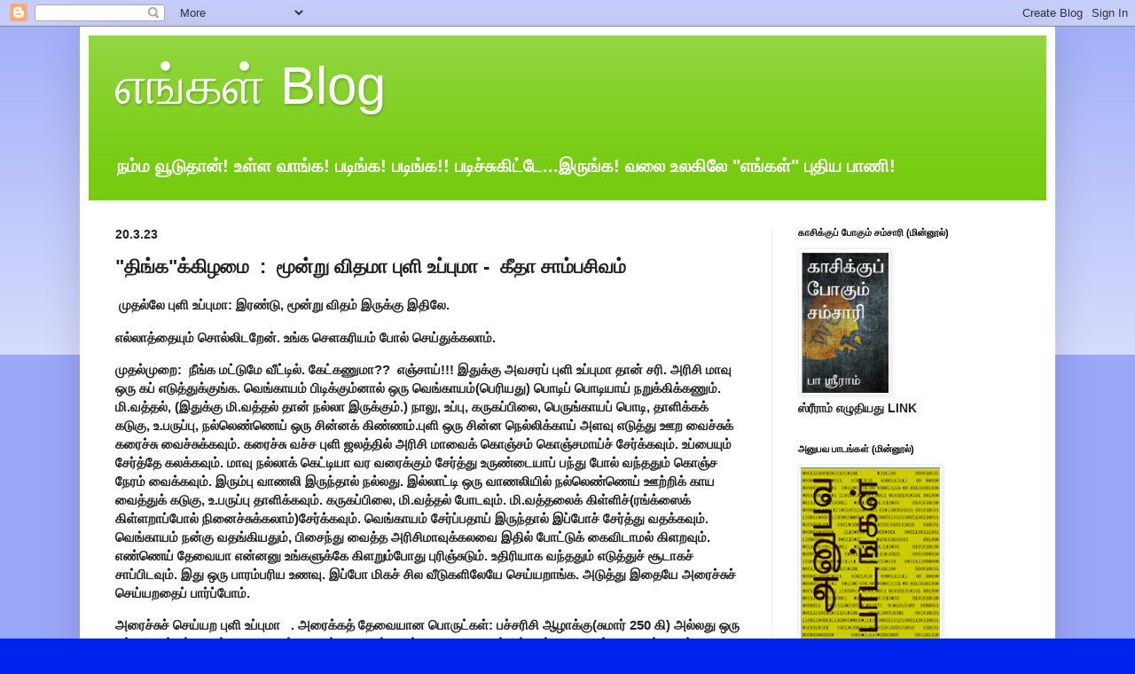

--- FILE ---
content_type: text/html; charset=UTF-8
request_url: https://engalblog.blogspot.com/2023/03/blog-post_20.html
body_size: 37569
content:
<!DOCTYPE html>
<html class='v2' dir='ltr' lang='ta'>
<head>
<link href='https://www.blogger.com/static/v1/widgets/335934321-css_bundle_v2.css' rel='stylesheet' type='text/css'/>
<meta content='width=1100' name='viewport'/>
<meta content='text/html; charset=UTF-8' http-equiv='Content-Type'/>
<meta content='blogger' name='generator'/>
<link href='https://engalblog.blogspot.com/favicon.ico' rel='icon' type='image/x-icon'/>
<link href='https://engalblog.blogspot.com/2023/03/blog-post_20.html' rel='canonical'/>
<link rel="alternate" type="application/atom+xml" title="எங&#3021;கள&#3021; Blog - Atom" href="https://engalblog.blogspot.com/feeds/posts/default" />
<link rel="alternate" type="application/rss+xml" title="எங&#3021;கள&#3021; Blog - RSS" href="https://engalblog.blogspot.com/feeds/posts/default?alt=rss" />
<link rel="service.post" type="application/atom+xml" title="எங&#3021;கள&#3021; Blog - Atom" href="https://www.blogger.com/feeds/1788649157671288584/posts/default" />

<link rel="alternate" type="application/atom+xml" title="எங&#3021;கள&#3021; Blog - Atom" href="https://engalblog.blogspot.com/feeds/4727074869515157907/comments/default" />
<!--Can't find substitution for tag [blog.ieCssRetrofitLinks]-->
<meta content='https://engalblog.blogspot.com/2023/03/blog-post_20.html' property='og:url'/>
<meta content='&quot;திங்க&quot;க்கிழமை  :  மூன்று விதமா புளி உப்புமா -  கீதா சாம்பசிவம் ' property='og:title'/>
<meta content='A blog on varied subjects.' property='og:description'/>
<title>எங&#3021;கள&#3021; Blog: "த&#3007;ங&#3021;க"க&#3021;க&#3007;ழம&#3016;&#160; :&#160; ம&#3010;ன&#3021;ற&#3009; வ&#3007;தம&#3006; ப&#3009;ள&#3007; உப&#3021;ப&#3009;ம&#3006; -&#160; க&#3008;த&#3006; ச&#3006;ம&#3021;பச&#3007;வம&#3021;&#160;</title>
<style id='page-skin-1' type='text/css'><!--
/*
-----------------------------------------------
Blogger Template Style
Name:     Simple
Designer: Blogger
URL:      www.blogger.com
----------------------------------------------- */
/* Content
----------------------------------------------- */
body {
font: normal bold 14px Arial, Tahoma, Helvetica, FreeSans, sans-serif;
color: #222222;
background: #0023ee none repeat scroll top left;
padding: 0 40px 40px 40px;
}
html body .region-inner {
min-width: 0;
max-width: 100%;
width: auto;
}
h2 {
font-size: 22px;
}
a:link {
text-decoration:none;
color: #0000ff;
}
a:visited {
text-decoration:none;
color: #888888;
}
a:hover {
text-decoration:underline;
color: #65ff00;
}
.body-fauxcolumn-outer .fauxcolumn-inner {
background: transparent url(https://resources.blogblog.com/blogblog/data/1kt/simple/body_gradient_tile_light.png) repeat scroll top left;
_background-image: none;
}
.body-fauxcolumn-outer .cap-top {
position: absolute;
z-index: 1;
height: 400px;
width: 100%;
}
.body-fauxcolumn-outer .cap-top .cap-left {
width: 100%;
background: transparent url(https://resources.blogblog.com/blogblog/data/1kt/simple/gradients_light.png) repeat-x scroll top left;
_background-image: none;
}
.content-outer {
-moz-box-shadow: 0 0 40px rgba(0, 0, 0, .15);
-webkit-box-shadow: 0 0 5px rgba(0, 0, 0, .15);
-goog-ms-box-shadow: 0 0 10px #333333;
box-shadow: 0 0 40px rgba(0, 0, 0, .15);
margin-bottom: 1px;
}
.content-inner {
padding: 10px 10px;
}
.content-inner {
background-color: #ffffff;
}
/* Header
----------------------------------------------- */
.header-outer {
background: #77cc11 url(https://resources.blogblog.com/blogblog/data/1kt/simple/gradients_light.png) repeat-x scroll 0 -400px;
_background-image: none;
}
.Header h1 {
font: normal normal 60px Arial, Tahoma, Helvetica, FreeSans, sans-serif;
color: #ffffff;
text-shadow: 1px 2px 3px rgba(0, 0, 0, .2);
}
.Header h1 a {
color: #ffffff;
}
.Header .description {
font-size: 140%;
color: #ffffff;
}
.header-inner .Header .titlewrapper {
padding: 22px 30px;
}
.header-inner .Header .descriptionwrapper {
padding: 0 30px;
}
/* Tabs
----------------------------------------------- */
.tabs-inner .section:first-child {
border-top: 0 solid #eeeeee;
}
.tabs-inner .section:first-child ul {
margin-top: -0;
border-top: 0 solid #eeeeee;
border-left: 0 solid #eeeeee;
border-right: 0 solid #eeeeee;
}
.tabs-inner .widget ul {
background: #f5f5f5 url(https://resources.blogblog.com/blogblog/data/1kt/simple/gradients_light.png) repeat-x scroll 0 -800px;
_background-image: none;
border-bottom: 1px solid #eeeeee;
margin-top: 0;
margin-left: -30px;
margin-right: -30px;
}
.tabs-inner .widget li a {
display: inline-block;
padding: .6em 1em;
font: normal normal 14px Arial, Tahoma, Helvetica, FreeSans, sans-serif;
color: #999999;
border-left: 1px solid #ffffff;
border-right: 1px solid #eeeeee;
}
.tabs-inner .widget li:first-child a {
border-left: none;
}
.tabs-inner .widget li.selected a, .tabs-inner .widget li a:hover {
color: #000000;
background-color: #eeeeee;
text-decoration: none;
}
/* Columns
----------------------------------------------- */
.main-outer {
border-top: 0 solid #eeeeee;
}
.fauxcolumn-left-outer .fauxcolumn-inner {
border-right: 1px solid #eeeeee;
}
.fauxcolumn-right-outer .fauxcolumn-inner {
border-left: 1px solid #eeeeee;
}
/* Headings
----------------------------------------------- */
div.widget > h2,
div.widget h2.title {
margin: 0 0 1em 0;
font: normal bold 11px Arial, Tahoma, Helvetica, FreeSans, sans-serif;
color: #000000;
}
/* Widgets
----------------------------------------------- */
.widget .zippy {
color: #999999;
text-shadow: 2px 2px 1px rgba(0, 0, 0, .1);
}
.widget .popular-posts ul {
list-style: none;
}
/* Posts
----------------------------------------------- */
h2.date-header {
font: normal bold 14px Arial, Tahoma, Helvetica, FreeSans, sans-serif;
}
.date-header span {
background-color: rgba(0, 0, 0, 0);
color: #222222;
padding: inherit;
letter-spacing: inherit;
margin: inherit;
}
.main-inner {
padding-top: 30px;
padding-bottom: 30px;
}
.main-inner .column-center-inner {
padding: 0 15px;
}
.main-inner .column-center-inner .section {
margin: 0 15px;
}
.post {
margin: 0 0 25px 0;
}
h3.post-title, .comments h4 {
font: normal bold 22px Arial, Tahoma, Helvetica, FreeSans, sans-serif;
margin: .75em 0 0;
}
.post-body {
font-size: 110%;
line-height: 1.4;
position: relative;
}
.post-body img, .post-body .tr-caption-container, .Profile img, .Image img,
.BlogList .item-thumbnail img {
padding: 2px;
background: #ffffff;
border: 1px solid #eeeeee;
-moz-box-shadow: 1px 1px 5px rgba(0, 0, 0, .1);
-webkit-box-shadow: 1px 1px 5px rgba(0, 0, 0, .1);
box-shadow: 1px 1px 5px rgba(0, 0, 0, .1);
}
.post-body img, .post-body .tr-caption-container {
padding: 5px;
}
.post-body .tr-caption-container {
color: #222222;
}
.post-body .tr-caption-container img {
padding: 0;
background: transparent;
border: none;
-moz-box-shadow: 0 0 0 rgba(0, 0, 0, .1);
-webkit-box-shadow: 0 0 0 rgba(0, 0, 0, .1);
box-shadow: 0 0 0 rgba(0, 0, 0, .1);
}
.post-header {
margin: 0 0 1.5em;
line-height: 1.6;
font-size: 90%;
}
.post-footer {
margin: 20px -2px 0;
padding: 5px 10px;
color: #666666;
background-color: #f9f9f9;
border-bottom: 1px solid #eeeeee;
line-height: 1.6;
font-size: 90%;
}
#comments .comment-author {
padding-top: 1.5em;
border-top: 1px solid #eeeeee;
background-position: 0 1.5em;
}
#comments .comment-author:first-child {
padding-top: 0;
border-top: none;
}
.avatar-image-container {
margin: .2em 0 0;
}
#comments .avatar-image-container img {
border: 1px solid #eeeeee;
}
/* Comments
----------------------------------------------- */
.comments .comments-content .icon.blog-author {
background-repeat: no-repeat;
background-image: url([data-uri]);
}
.comments .comments-content .loadmore a {
border-top: 1px solid #999999;
border-bottom: 1px solid #999999;
}
.comments .comment-thread.inline-thread {
background-color: #f9f9f9;
}
.comments .continue {
border-top: 2px solid #999999;
}
/* Accents
---------------------------------------------- */
.section-columns td.columns-cell {
border-left: 1px solid #eeeeee;
}
.blog-pager {
background: transparent none no-repeat scroll top center;
}
.blog-pager-older-link, .home-link,
.blog-pager-newer-link {
background-color: #ffffff;
padding: 5px;
}
.footer-outer {
border-top: 0 dashed #bbbbbb;
}
/* Mobile
----------------------------------------------- */
body.mobile  {
background-size: auto;
}
.mobile .body-fauxcolumn-outer {
background: transparent none repeat scroll top left;
}
.mobile .body-fauxcolumn-outer .cap-top {
background-size: 100% auto;
}
.mobile .content-outer {
-webkit-box-shadow: 0 0 3px rgba(0, 0, 0, .15);
box-shadow: 0 0 3px rgba(0, 0, 0, .15);
}
.mobile .tabs-inner .widget ul {
margin-left: 0;
margin-right: 0;
}
.mobile .post {
margin: 0;
}
.mobile .main-inner .column-center-inner .section {
margin: 0;
}
.mobile .date-header span {
padding: 0.1em 10px;
margin: 0 -10px;
}
.mobile h3.post-title {
margin: 0;
}
.mobile .blog-pager {
background: transparent none no-repeat scroll top center;
}
.mobile .footer-outer {
border-top: none;
}
.mobile .main-inner, .mobile .footer-inner {
background-color: #ffffff;
}
.mobile-index-contents {
color: #222222;
}
.mobile-link-button {
background-color: #0000ff;
}
.mobile-link-button a:link, .mobile-link-button a:visited {
color: #ffffff;
}
.mobile .tabs-inner .section:first-child {
border-top: none;
}
.mobile .tabs-inner .PageList .widget-content {
background-color: #eeeeee;
color: #000000;
border-top: 1px solid #eeeeee;
border-bottom: 1px solid #eeeeee;
}
.mobile .tabs-inner .PageList .widget-content .pagelist-arrow {
border-left: 1px solid #eeeeee;
}

--></style>
<style id='template-skin-1' type='text/css'><!--
body {
min-width: 1100px;
}
.content-outer, .content-fauxcolumn-outer, .region-inner {
min-width: 1100px;
max-width: 1100px;
_width: 1100px;
}
.main-inner .columns {
padding-left: 0px;
padding-right: 310px;
}
.main-inner .fauxcolumn-center-outer {
left: 0px;
right: 310px;
/* IE6 does not respect left and right together */
_width: expression(this.parentNode.offsetWidth -
parseInt("0px") -
parseInt("310px") + 'px');
}
.main-inner .fauxcolumn-left-outer {
width: 0px;
}
.main-inner .fauxcolumn-right-outer {
width: 310px;
}
.main-inner .column-left-outer {
width: 0px;
right: 100%;
margin-left: -0px;
}
.main-inner .column-right-outer {
width: 310px;
margin-right: -310px;
}
#layout {
min-width: 0;
}
#layout .content-outer {
min-width: 0;
width: 800px;
}
#layout .region-inner {
min-width: 0;
width: auto;
}
body#layout div.add_widget {
padding: 8px;
}
body#layout div.add_widget a {
margin-left: 32px;
}
--></style>
<link href='https://www.blogger.com/dyn-css/authorization.css?targetBlogID=1788649157671288584&amp;zx=5f1bbf98-0527-49f9-b3cf-a915fad39969' media='none' onload='if(media!=&#39;all&#39;)media=&#39;all&#39;' rel='stylesheet'/><noscript><link href='https://www.blogger.com/dyn-css/authorization.css?targetBlogID=1788649157671288584&amp;zx=5f1bbf98-0527-49f9-b3cf-a915fad39969' rel='stylesheet'/></noscript>
<meta name='google-adsense-platform-account' content='ca-host-pub-1556223355139109'/>
<meta name='google-adsense-platform-domain' content='blogspot.com'/>

<!-- data-ad-client=ca-pub-1727509775135564 -->

</head>
<body class='loading variant-bold'>
<div class='navbar section' id='navbar' name='Navbar'><div class='widget Navbar' data-version='1' id='Navbar1'><script type="text/javascript">
    function setAttributeOnload(object, attribute, val) {
      if(window.addEventListener) {
        window.addEventListener('load',
          function(){ object[attribute] = val; }, false);
      } else {
        window.attachEvent('onload', function(){ object[attribute] = val; });
      }
    }
  </script>
<div id="navbar-iframe-container"></div>
<script type="text/javascript" src="https://apis.google.com/js/platform.js"></script>
<script type="text/javascript">
      gapi.load("gapi.iframes:gapi.iframes.style.bubble", function() {
        if (gapi.iframes && gapi.iframes.getContext) {
          gapi.iframes.getContext().openChild({
              url: 'https://www.blogger.com/navbar/1788649157671288584?po\x3d4727074869515157907\x26origin\x3dhttps://engalblog.blogspot.com',
              where: document.getElementById("navbar-iframe-container"),
              id: "navbar-iframe"
          });
        }
      });
    </script><script type="text/javascript">
(function() {
var script = document.createElement('script');
script.type = 'text/javascript';
script.src = '//pagead2.googlesyndication.com/pagead/js/google_top_exp.js';
var head = document.getElementsByTagName('head')[0];
if (head) {
head.appendChild(script);
}})();
</script>
</div></div>
<div class='body-fauxcolumns'>
<div class='fauxcolumn-outer body-fauxcolumn-outer'>
<div class='cap-top'>
<div class='cap-left'></div>
<div class='cap-right'></div>
</div>
<div class='fauxborder-left'>
<div class='fauxborder-right'></div>
<div class='fauxcolumn-inner'>
</div>
</div>
<div class='cap-bottom'>
<div class='cap-left'></div>
<div class='cap-right'></div>
</div>
</div>
</div>
<div class='content'>
<div class='content-fauxcolumns'>
<div class='fauxcolumn-outer content-fauxcolumn-outer'>
<div class='cap-top'>
<div class='cap-left'></div>
<div class='cap-right'></div>
</div>
<div class='fauxborder-left'>
<div class='fauxborder-right'></div>
<div class='fauxcolumn-inner'>
</div>
</div>
<div class='cap-bottom'>
<div class='cap-left'></div>
<div class='cap-right'></div>
</div>
</div>
</div>
<div class='content-outer'>
<div class='content-cap-top cap-top'>
<div class='cap-left'></div>
<div class='cap-right'></div>
</div>
<div class='fauxborder-left content-fauxborder-left'>
<div class='fauxborder-right content-fauxborder-right'></div>
<div class='content-inner'>
<header>
<div class='header-outer'>
<div class='header-cap-top cap-top'>
<div class='cap-left'></div>
<div class='cap-right'></div>
</div>
<div class='fauxborder-left header-fauxborder-left'>
<div class='fauxborder-right header-fauxborder-right'></div>
<div class='region-inner header-inner'>
<div class='header section' id='header' name='மேற்குறிப்பு'><div class='widget Header' data-version='1' id='Header1'>
<div id='header-inner'>
<div class='titlewrapper'>
<h1 class='title'>
<a href='https://engalblog.blogspot.com/'>
எங&#3021;கள&#3021; Blog
</a>
</h1>
</div>
<div class='descriptionwrapper'>
<p class='description'><span>நம&#3021;ம வ&#3010;ட&#3009;த&#3006;ன&#3021;!  உள&#3021;ள வ&#3006;ங&#3021;க! பட&#3007;ங&#3021;க! பட&#3007;ங&#3021;க!! பட&#3007;ச&#3021;ச&#3009;க&#3007;ட&#3021;ட&#3015;...இர&#3009;ங&#3021;க! வல&#3016; உலக&#3007;ல&#3015; "எங&#3021;கள&#3021;" ப&#3009;த&#3007;ய ப&#3006;ண&#3007;!</span></p>
</div>
</div>
</div></div>
</div>
</div>
<div class='header-cap-bottom cap-bottom'>
<div class='cap-left'></div>
<div class='cap-right'></div>
</div>
</div>
</header>
<div class='tabs-outer'>
<div class='tabs-cap-top cap-top'>
<div class='cap-left'></div>
<div class='cap-right'></div>
</div>
<div class='fauxborder-left tabs-fauxborder-left'>
<div class='fauxborder-right tabs-fauxborder-right'></div>
<div class='region-inner tabs-inner'>
<div class='tabs no-items section' id='crosscol' name='மேற்குறிப்பையும் உள்ளடக்கத்தையும் பிரிக்கும் நெடுவரிசை'></div>
<div class='tabs no-items section' id='crosscol-overflow' name='Cross-Column 2'></div>
</div>
</div>
<div class='tabs-cap-bottom cap-bottom'>
<div class='cap-left'></div>
<div class='cap-right'></div>
</div>
</div>
<div class='main-outer'>
<div class='main-cap-top cap-top'>
<div class='cap-left'></div>
<div class='cap-right'></div>
</div>
<div class='fauxborder-left main-fauxborder-left'>
<div class='fauxborder-right main-fauxborder-right'></div>
<div class='region-inner main-inner'>
<div class='columns fauxcolumns'>
<div class='fauxcolumn-outer fauxcolumn-center-outer'>
<div class='cap-top'>
<div class='cap-left'></div>
<div class='cap-right'></div>
</div>
<div class='fauxborder-left'>
<div class='fauxborder-right'></div>
<div class='fauxcolumn-inner'>
</div>
</div>
<div class='cap-bottom'>
<div class='cap-left'></div>
<div class='cap-right'></div>
</div>
</div>
<div class='fauxcolumn-outer fauxcolumn-left-outer'>
<div class='cap-top'>
<div class='cap-left'></div>
<div class='cap-right'></div>
</div>
<div class='fauxborder-left'>
<div class='fauxborder-right'></div>
<div class='fauxcolumn-inner'>
</div>
</div>
<div class='cap-bottom'>
<div class='cap-left'></div>
<div class='cap-right'></div>
</div>
</div>
<div class='fauxcolumn-outer fauxcolumn-right-outer'>
<div class='cap-top'>
<div class='cap-left'></div>
<div class='cap-right'></div>
</div>
<div class='fauxborder-left'>
<div class='fauxborder-right'></div>
<div class='fauxcolumn-inner'>
</div>
</div>
<div class='cap-bottom'>
<div class='cap-left'></div>
<div class='cap-right'></div>
</div>
</div>
<!-- corrects IE6 width calculation -->
<div class='columns-inner'>
<div class='column-center-outer'>
<div class='column-center-inner'>
<div class='main section' id='main' name='முதன்மை'><div class='widget Blog' data-version='1' id='Blog2'>
<div class='blog-posts hfeed'>

          <div class="date-outer">
        
<h2 class='date-header'><span>20.3.23</span></h2>

          <div class="date-posts">
        
<div class='post-outer'>
<div class='post hentry uncustomized-post-template' itemprop='blogPost' itemscope='itemscope' itemtype='http://schema.org/BlogPosting'>
<meta content='1788649157671288584' itemprop='blogId'/>
<meta content='4727074869515157907' itemprop='postId'/>
<a name='4727074869515157907'></a>
<h3 class='post-title entry-title' itemprop='name'>
"த&#3007;ங&#3021;க"க&#3021;க&#3007;ழம&#3016;&#160; :&#160; ம&#3010;ன&#3021;ற&#3009; வ&#3007;தம&#3006; ப&#3009;ள&#3007; உப&#3021;ப&#3009;ம&#3006; -&#160; க&#3008;த&#3006; ச&#3006;ம&#3021;பச&#3007;வம&#3021;&#160;
</h3>
<div class='post-header'>
<div class='post-header-line-1'></div>
</div>
<div class='post-body entry-content' id='post-body-4727074869515157907' itemprop='description articleBody'>
<p><b>&nbsp;<span style="background-color: white; color: #222222; font-family: Arial, Helvetica, sans-serif;">ம&#3009;தல&#3021;ல&#3015; ப&#3009;ள&#3007; உப&#3021;ப&#3009;ம&#3006;: இரண&#3021;ட&#3009;, ம&#3010;ன&#3021;ற&#3009; வ&#3007;தம&#3021; இர&#3009;க&#3021;க&#3009; இத&#3007;ல&#3015;.<span></span></span></b></p><a name="more"></a><b> எல&#3021;ல&#3006;த&#3021;த&#3016;ய&#3009;ம&#3021; ச&#3018;ல&#3021;ல&#3007;டற&#3015;ன&#3021;. உங&#3021;க ச&#3014;ளகர&#3007;யம&#3021; ப&#3019;ல&#3021; ச&#3014;ய&#3021;த&#3009;க&#3021;கல&#3006;ம&#3021;.&nbsp;</b><p></p><p><b><span style="background-color: white; color: #222222; font-family: Arial, Helvetica, sans-serif;">ம&#3009;தல&#3021;ம&#3009;ற&#3016;:&nbsp; ந&#3008;ங&#3021;க மட&#3021;ட&#3009;ம&#3015; வ&#3008;ட&#3021;ட&#3007;ல&#3021;. க&#3015;ட&#3021;கண&#3009;ம&#3006;??&nbsp; எஞ&#3021;ச&#3006;ய&#3021;!!! இத&#3009;க&#3021;க&#3009; அவசரப&#3021; ப&#3009;ள&#3007; உப&#3021;ப&#3009;ம&#3006; த&#3006;ன&#3021; சர&#3007;. அர&#3007;ச&#3007; ம&#3006;வ&#3009; ஒர&#3009; கப&#3021; எட&#3009;த&#3021;த&#3009;க&#3021;க&#3009;ங&#3021;க. வ&#3014;ங&#3021;க&#3006;யம&#3021; ப&#3007;ட&#3007;க&#3021;க&#3009;ம&#3021;ன&#3006;ல&#3021; ஒர&#3009; வ&#3014;ங&#3021;க&#3006;யம&#3021;(ப&#3014;ர&#3007;யத&#3009;) ப&#3018;ட&#3007;ப&#3021; ப&#3018;ட&#3007;ய&#3006;ய&#3021; நற&#3009;க&#3021;க&#3007;க&#3021;கண&#3009;ம&#3021;. ம&#3007;.வத&#3021;தல&#3021;, (இத&#3009;க&#3021;க&#3009; ம&#3007;.வத&#3021;தல&#3021; த&#3006;ன&#3021; நல&#3021;ல&#3006; இர&#3009;க&#3021;க&#3009;ம&#3021;.) ந&#3006;ல&#3009;, உப&#3021;ப&#3009;, கர&#3009;கப&#3021;ப&#3007;ல&#3016;, ப&#3014;ர&#3009;ங&#3021;க&#3006;யப&#3021; ப&#3018;ட&#3007;, த&#3006;ள&#3007;க&#3021;கக&#3021; கட&#3009;க&#3009;, உ.பர&#3009;ப&#3021;ப&#3009;, நல&#3021;ல&#3014;ண&#3021;ண&#3014;ய&#3021; ஒர&#3009; ச&#3007;ன&#3021;னக&#3021; க&#3007;ண&#3021;ணம&#3021;.ப&#3009;ள&#3007; ஒர&#3009; ச&#3007;ன&#3021;ன ந&#3014;ல&#3021;ல&#3007;க&#3021;க&#3006;ய&#3021; அளவ&#3009; எட&#3009;த&#3021;த&#3009; ஊற வ&#3016;ச&#3021;ச&#3009;க&#3021; கர&#3016;ச&#3021;ச&#3009; வ&#3016;ச&#3021;ச&#3009;க&#3021;கவ&#3009;ம&#3021;. கர&#3016;ச&#3021;ச&#3009; வச&#3021;ச ப&#3009;ள&#3007; ஜலத&#3021;த&#3007;ல&#3021; அர&#3007;ச&#3007; ம&#3006;வ&#3016;க&#3021; க&#3018;ஞ&#3021;சம&#3021; க&#3018;ஞ&#3021;சம&#3006;ய&#3021;ச&#3021; ச&#3015;ர&#3021;க&#3021;கவ&#3009;ம&#3021;. உப&#3021;ப&#3016;ய&#3009;ம&#3021; ச&#3015;ர&#3021;த&#3021;த&#3015; கலக&#3021;கவ&#3009;ம&#3021;. ம&#3006;வ&#3009; நல&#3021;ல&#3006;க&#3021; க&#3014;ட&#3021;ட&#3007;ய&#3006; வர வர&#3016;க&#3021;க&#3009;ம&#3021; ச&#3015;ர&#3021;த&#3021;த&#3009; உர&#3009;ண&#3021;ட&#3016;ய&#3006;ப&#3021; பந&#3021;த&#3009; ப&#3019;ல&#3021; வந&#3021;தத&#3009;ம&#3021; க&#3018;ஞ&#3021;ச ந&#3015;ரம&#3021; வ&#3016;க&#3021;கவ&#3009;ம&#3021;. இர&#3009;ம&#3021;ப&#3009; வ&#3006;ணல&#3007; இர&#3009;ந&#3021;த&#3006;ல&#3021; நல&#3021;லத&#3009;. இல&#3021;ல&#3006;ட&#3021;ட&#3007; ஒர&#3009; வ&#3006;ணல&#3007;ய&#3007;ல&#3021; நல&#3021;ல&#3014;ண&#3021;ண&#3014;ய&#3021; ஊற&#3021;ற&#3007;க&#3021; க&#3006;ய வ&#3016;த&#3021;த&#3009;க&#3021; கட&#3009;க&#3009;, உ.பர&#3009;ப&#3021;ப&#3009; த&#3006;ள&#3007;க&#3021;கவ&#3009;ம&#3021;. கர&#3009;கப&#3021;ப&#3007;ல&#3016;, ம&#3007;.வத&#3021;தல&#3021; ப&#3019;டவ&#3009;ம&#3021;. ம&#3007;.வத&#3021;தல&#3016;க&#3021; க&#3007;ள&#3021;ள&#3007;ச&#3021;(ரங&#3021;க&#3021;ஸ&#3016;க&#3021; க&#3007;ள&#3021;ளற&#3006;ப&#3021;ப&#3019;ல&#3021; ந&#3007;ன&#3016;ச&#3021;ச&#3009;க&#3021;கல&#3006;ம&#3021;)ச&#3015;ர&#3021;க&#3021;கவ&#3009;ம&#3021;. வ&#3014;ங&#3021;க&#3006;யம&#3021; ச&#3015;ர&#3021;ப&#3021;பத&#3006;ய&#3021; இர&#3009;ந&#3021;த&#3006;ல&#3021; இப&#3021;ப&#3019;ச&#3021; ச&#3015;ர&#3021;த&#3021;த&#3009; வதக&#3021;கவ&#3009;ம&#3021;. வ&#3014;ங&#3021;க&#3006;யம&#3021; நன&#3021;க&#3009; வதங&#3021;க&#3007;யத&#3009;ம&#3021;, ப&#3007;ச&#3016;ந&#3021;த&#3009; வ&#3016;த&#3021;த அர&#3007;ச&#3007;ம&#3006;வ&#3009;க&#3021;கலவ&#3016; இத&#3007;ல&#3021; ப&#3019;ட&#3021;ட&#3009;க&#3021; க&#3016;வ&#3007;ட&#3006;மல&#3021; க&#3007;ளறவ&#3009;ம&#3021;. எண&#3021;ண&#3014;ய&#3021; த&#3015;வ&#3016;ய&#3006; என&#3021;னன&#3009; உங&#3021;கள&#3009;க&#3021;க&#3015; க&#3007;ளற&#3009;ம&#3021;ப&#3019;த&#3009; ப&#3009;ர&#3007;ஞ&#3021;ச&#3009;ட&#3009;ம&#3021;. உத&#3007;ர&#3007;ய&#3006;க வந&#3021;தத&#3009;ம&#3021; எட&#3009;த&#3021;த&#3009;ச&#3021; ச&#3010;ட&#3006;கச&#3021; ச&#3006;ப&#3021;ப&#3007;டவ&#3009;ம&#3021;. இத&#3009; ஒர&#3009; ப&#3006;ரம&#3021;பர&#3007;ய உணவ&#3009;. இப&#3021;ப&#3019; ம&#3007;கச&#3021; ச&#3007;ல வ&#3008;ட&#3009;கள&#3007;ல&#3015;ய&#3015; ச&#3014;ய&#3021;யற&#3006;ங&#3021;க. அட&#3009;த&#3021;த&#3009; இத&#3016;ய&#3015; அர&#3016;ச&#3021;ச&#3009;ச&#3021; ச&#3014;ய&#3021;யறத&#3016;ப&#3021; ப&#3006;ர&#3021;ப&#3021;ப&#3019;ம&#3021;.</span></b></p><b><span style="background-color: white; color: #222222; font-family: Arial, Helvetica, sans-serif;">அர&#3016;ச&#3021;ச&#3009;ச&#3021; ச&#3014;ய&#3021;யற ப&#3009;ள&#3007; உப&#3021;ப&#3009;ம&#3006; &nbsp; . அர&#3016;க&#3021;கத&#3021; த&#3015;வ&#3016;ய&#3006;ன ப&#3018;ர&#3009;ட&#3021;கள&#3021;: பச&#3021;சர&#3007;ச&#3007; ஆழ&#3006;க&#3021;க&#3009;(ச&#3009;ம&#3006;ர&#3021; 250 க&#3007;) அல&#3021;லத&#3009; ஒர&#3009; கப&#3021;, ம&#3007;.வத&#3021;தல&#3021; 4 அல&#3021;லத&#3009; 6 அவங&#3021;க க&#3006;ரத&#3021; த&#3015;வ&#3016;க&#3021;க&#3009; ஏற&#3021;ப, ப&#3009;ள&#3007; ஒர&#3009; ந&#3014;ல&#3021;ல&#3007;க&#3021;க&#3006;ய&#3021; அளவ&#3009;, உப&#3021;ப&#3009;, ப&#3014;ர&#3009;ங&#3021;க&#3006;யம&#3021;, பச&#3021;சர&#3007;ச&#3007;ய&#3016; ஒர&#3009; இரண&#3021;ட&#3009; மண&#3007; ந&#3015;ரம&#3006;வத&#3009; ஊற வ&#3016;க&#3021;கண&#3009;ம&#3021;. அப&#3021;ப&#3009;றம&#3021; ம&#3007;க&#3021;ச&#3007;ய&#3007;ல&#3021; (இப&#3021;ப&#3019; கல&#3021;ல&#3009;ரல&#3021;, ஆட&#3021;ட&#3009;க&#3021;கல&#3021; எல&#3021;ல&#3006;த&#3021;த&#3009;க&#3021;க&#3009;ம&#3021; எங&#3021;க&#3015; ப&#3019;றத&#3009;? இர&#3009;ந&#3021;த&#3006;ல&#3009;ம&#3021; த&#3006;ன&#3021; ரங&#3021;க&#3021;ஸ&#3021; தல&#3016;ய&#3007;ல&#3021; ப&#3019;ட&#3021;ட&#3009;டற&#3006;ங&#3021;க ப&#3019;ல!) அதன&#3006;ல&#3015; ப&#3006;ர&#3021;த&#3021;த&#3006;ல&#3015; ரங&#3021;க&#3021;ஸ&#3021; பயந&#3021;த&#3009;க&#3021;கப&#3021; ப&#3019;ற&#3006;ர&#3021;. ம&#3007;க&#3021;ச&#3007;ய&#3007;ல&#3021; எல&#3021;ல&#3006;த&#3021;த&#3016;ய&#3009;ம&#3021; ப&#3019;ட&#3021;ட&#3009; நல&#3021;ல&#3006; அர&#3016;ங&#3021;க. க&#3014;ட&#3021;ட&#3007;ய&#3006; அர&#3016;ச&#3021;ச&#3009;க&#3021;கண&#3009;ம&#3021;. அட&#3009;த&#3021;த&#3009;த&#3021; த&#3006;ள&#3007;க&#3021;க நல&#3021;ல&#3014;ண&#3021;ண&#3014;ய&#3021; ஒர&#3009; க&#3007;ண&#3021;ணம&#3021;, கட&#3009;க&#3009;, உள&#3009;த&#3021;தம&#3021;பர&#3009;ப&#3021;ப&#3009;, கர&#3009;கப&#3021;ப&#3007;ல&#3016;. வ&#3006;ணல&#3007;ய&#3007;ல&#3021; நல&#3021;ல&#3014;ண&#3021;ண&#3014;ய&#3021; வ&#3007;ட&#3021;ட&#3009;க&#3021; க&#3006;ய&#3021;ந&#3021;தத&#3009;ம&#3021; கட&#3009;க&#3009;, உள&#3009;ந&#3021;த&#3009; ப&#3019;ட&#3021;ட&#3009;க&#3021; கர&#3009;கப&#3021;ப&#3007;ல&#3016;ய&#3009;ம&#3021; ப&#3019;ட&#3021;ட&#3009;த&#3021; த&#3006;ள&#3007;க&#3021;கவ&#3009;ம&#3021;. வ&#3014;ங&#3021;க&#3006;யம&#3021; ச&#3015;ர&#3021;ப&#3021;பத&#3006;ன&#3006;ல&#3021;, ப&#3018;ட&#3007;ப&#3021; ப&#3018;ட&#3007;ய&#3006;க நற&#3009;க&#3021;க&#3007;ன வ&#3014;ங&#3021;க&#3006;யத&#3021;த&#3016;ய&#3009;ம&#3021; ச&#3015;ர&#3021;த&#3021;த&#3009; வதக&#3021;கவ&#3009;ம&#3021;. அர&#3016;ச&#3021;ச&#3009; வ&#3016;ச&#3021;ச வ&#3007;ழ&#3009;த&#3016; இத&#3007;ல&#3021; ப&#3019;ட&#3021;ட&#3009; நல&#3021;ல&#3006; உத&#3007;ர&#3021; உத&#3007;ர&#3006; வர வர&#3016;க&#3021;க&#3009;ம&#3021; க&#3007;ளறவ&#3009;ம&#3021;. இத&#3009; ர&#3009;ச&#3007; தன&#3007;ய&#3006; இர&#3009;க&#3021;க&#3009;ம&#3021;.</span><br style="background-color: white; color: #222222; font-family: Arial, Helvetica, sans-serif;" /><br style="background-color: white; color: #222222; font-family: Arial, Helvetica, sans-serif;" /><span style="background-color: white; color: #222222; font-family: Arial, Helvetica, sans-serif;">அட&#3009;த&#3021;த&#3009; ம&#3009;தல&#3021;ந&#3006;ள&#3015; ப&#3009;ள&#3007; ச&#3015;ர&#3021;க&#3021;க&#3006;மல&#3021; மற&#3021;ற ச&#3006;ம&#3006;ன&#3021;கள&#3016;ப&#3021; ப&#3019;ட&#3021;ட&#3009; அர&#3016;த&#3021;த&#3009; வ&#3016;த&#3021;த&#3009;க&#3021;க&#3018;ண&#3021;ட&#3009;, மற&#3009;ந&#3006;ள&#3021;ம&#3006;வ&#3009; ப&#3009;ள&#3007;ச&#3021;ச&#3007;ர&#3009;க&#3021;க&#3009;ம&#3021; இல&#3021;ல&#3016;ய&#3006;? அத&#3016; &nbsp;இத&#3015;ப&#3019;ல&#3021; த&#3006;ள&#3007;தம&#3021; ச&#3014;ய&#3021;த&#3009; க&#3007;ளறல&#3006;ம&#3021;. இத&#3009; ர&#3009;ச&#3007; தன&#3007;ய&#3006; இர&#3009;க&#3021;க&#3009;ம&#3021;. ம&#3010;ன&#3021;ற&#3009; ம&#3009;ற&#3016;கள&#3009;ம&#3021; ச&#3014;ய&#3021;த&#3009; ப&#3006;ர&#3021;த&#3021;த&#3009;ட&#3021;ட&#3009;ச&#3021; ச&#3018;ல&#3021;ல&#3009;ங&#3021;க.&nbsp;&nbsp;</span></b>
<div style='clear: both;'></div>
</div>
<div class='post-footer'>
<div class='post-footer-line post-footer-line-1'>
<span class='post-author vcard'>
Posted by
<span class='fn' itemprop='author' itemscope='itemscope' itemtype='http://schema.org/Person'>
<meta content='https://www.blogger.com/profile/10441760259159790486' itemprop='url'/>
<a class='g-profile' href='https://www.blogger.com/profile/10441760259159790486' rel='author' title='author profile'>
<span itemprop='name'>ஸ&#3021;ர&#3008;ர&#3006;ம&#3021;.</span>
</a>
</span>
</span>
<span class='post-timestamp'>
at
<meta content='https://engalblog.blogspot.com/2023/03/blog-post_20.html' itemprop='url'/>
<a class='timestamp-link' href='https://engalblog.blogspot.com/2023/03/blog-post_20.html' rel='bookmark' title='permanent link'><abbr class='published' itemprop='datePublished' title='2023-03-20T05:00:00+05:30'>5:00 AM</abbr></a>
</span>
<span class='post-comment-link'>
</span>
<span class='post-icons'>
<span class='item-action'>
<a href='https://www.blogger.com/email-post/1788649157671288584/4727074869515157907' title='மின்னஞ்சல் இடுகை'>
<img alt='' class='icon-action' height='13' src='https://resources.blogblog.com/img/icon18_email.gif' width='18'/>
</a>
</span>
<span class='item-control blog-admin pid-846456981'>
<a href='https://www.blogger.com/post-edit.g?blogID=1788649157671288584&postID=4727074869515157907&from=pencil' title='இடுகையைத் திருத்து'>
<img alt='' class='icon-action' height='18' src='https://resources.blogblog.com/img/icon18_edit_allbkg.gif' width='18'/>
</a>
</span>
</span>
<div class='post-share-buttons goog-inline-block'>
<a class='goog-inline-block share-button sb-email' href='https://www.blogger.com/share-post.g?blogID=1788649157671288584&postID=4727074869515157907&target=email' target='_blank' title='இதை மின்னஞ்சல் செய்க'><span class='share-button-link-text'>இத&#3016; ம&#3007;ன&#3021;னஞ&#3021;சல&#3021; ச&#3014;ய&#3021;க</span></a><a class='goog-inline-block share-button sb-blog' href='https://www.blogger.com/share-post.g?blogID=1788649157671288584&postID=4727074869515157907&target=blog' onclick='window.open(this.href, "_blank", "height=270,width=475"); return false;' target='_blank' title='BlogThis!'><span class='share-button-link-text'>BlogThis!</span></a><a class='goog-inline-block share-button sb-twitter' href='https://www.blogger.com/share-post.g?blogID=1788649157671288584&postID=4727074869515157907&target=twitter' target='_blank' title='Xஸில் பகிர்'><span class='share-button-link-text'>Xஸ&#3007;ல&#3021; பக&#3007;ர&#3021;</span></a><a class='goog-inline-block share-button sb-facebook' href='https://www.blogger.com/share-post.g?blogID=1788649157671288584&postID=4727074869515157907&target=facebook' onclick='window.open(this.href, "_blank", "height=430,width=640"); return false;' target='_blank' title='Facebook இல் பகிர்'><span class='share-button-link-text'>Facebook இல&#3021; பக&#3007;ர&#3021;</span></a><a class='goog-inline-block share-button sb-pinterest' href='https://www.blogger.com/share-post.g?blogID=1788649157671288584&postID=4727074869515157907&target=pinterest' target='_blank' title='Pinterest இல் பகிர்'><span class='share-button-link-text'>Pinterest இல&#3021; பக&#3007;ர&#3021;</span></a>
</div>
</div>
<div class='post-footer-line post-footer-line-2'>
<span class='post-labels'>
Labels:
<a href='https://engalblog.blogspot.com/search/label/%E0%AE%95%E0%AF%80%E0%AE%A4%E0%AE%BE%20%E0%AE%9A%E0%AE%BE%E0%AE%AE%E0%AF%8D%E0%AE%AA%E0%AE%9A%E0%AE%BF%E0%AE%B5%E0%AE%AE%E0%AF%8D%20%E0%AE%B0%E0%AF%86%E0%AE%B8%E0%AE%BF%E0%AE%AA%E0%AF%8D%E0%AE%AA%E0%AE%BF' rel='tag'>க&#3008;த&#3006; ச&#3006;ம&#3021;பச&#3007;வம&#3021; ர&#3014;ஸ&#3007;ப&#3021;ப&#3007;</a>,
<a href='https://engalblog.blogspot.com/search/label/%E0%AE%9A%E0%AE%AE%E0%AF%88%E0%AE%AF%E0%AE%B2%E0%AF%8D.%20Monday%20Food%20Stuff' rel='tag'>சம&#3016;யல&#3021;. Monday Food Stuff</a>,
<a href='https://engalblog.blogspot.com/search/label/%E0%AE%AA%E0%AF%81%E0%AE%B3%E0%AE%BF%20%E0%AE%89%E0%AE%AA%E0%AF%8D%E0%AE%AA%E0%AF%81%E0%AE%AE%E0%AE%BE' rel='tag'>ப&#3009;ள&#3007; உப&#3021;ப&#3009;ம&#3006;</a>
</span>
</div>
<div class='post-footer-line post-footer-line-3'>
<span class='post-location'>
</span>
</div>
</div>
</div>
<div class='comments' id='comments'>
<a name='comments'></a>
<h4>12 கர&#3009;த&#3021;த&#3009;கள&#3021;:</h4>
<div class='comments-content'>
<script async='async' src='' type='text/javascript'></script>
<script type='text/javascript'>
    (function() {
      var items = null;
      var msgs = null;
      var config = {};

// <![CDATA[
      var cursor = null;
      if (items && items.length > 0) {
        cursor = parseInt(items[items.length - 1].timestamp) + 1;
      }

      var bodyFromEntry = function(entry) {
        var text = (entry &&
                    ((entry.content && entry.content.$t) ||
                     (entry.summary && entry.summary.$t))) ||
            '';
        if (entry && entry.gd$extendedProperty) {
          for (var k in entry.gd$extendedProperty) {
            if (entry.gd$extendedProperty[k].name == 'blogger.contentRemoved') {
              return '<span class="deleted-comment">' + text + '</span>';
            }
          }
        }
        return text;
      }

      var parse = function(data) {
        cursor = null;
        var comments = [];
        if (data && data.feed && data.feed.entry) {
          for (var i = 0, entry; entry = data.feed.entry[i]; i++) {
            var comment = {};
            // comment ID, parsed out of the original id format
            var id = /blog-(\d+).post-(\d+)/.exec(entry.id.$t);
            comment.id = id ? id[2] : null;
            comment.body = bodyFromEntry(entry);
            comment.timestamp = Date.parse(entry.published.$t) + '';
            if (entry.author && entry.author.constructor === Array) {
              var auth = entry.author[0];
              if (auth) {
                comment.author = {
                  name: (auth.name ? auth.name.$t : undefined),
                  profileUrl: (auth.uri ? auth.uri.$t : undefined),
                  avatarUrl: (auth.gd$image ? auth.gd$image.src : undefined)
                };
              }
            }
            if (entry.link) {
              if (entry.link[2]) {
                comment.link = comment.permalink = entry.link[2].href;
              }
              if (entry.link[3]) {
                var pid = /.*comments\/default\/(\d+)\?.*/.exec(entry.link[3].href);
                if (pid && pid[1]) {
                  comment.parentId = pid[1];
                }
              }
            }
            comment.deleteclass = 'item-control blog-admin';
            if (entry.gd$extendedProperty) {
              for (var k in entry.gd$extendedProperty) {
                if (entry.gd$extendedProperty[k].name == 'blogger.itemClass') {
                  comment.deleteclass += ' ' + entry.gd$extendedProperty[k].value;
                } else if (entry.gd$extendedProperty[k].name == 'blogger.displayTime') {
                  comment.displayTime = entry.gd$extendedProperty[k].value;
                }
              }
            }
            comments.push(comment);
          }
        }
        return comments;
      };

      var paginator = function(callback) {
        if (hasMore()) {
          var url = config.feed + '?alt=json&v=2&orderby=published&reverse=false&max-results=50';
          if (cursor) {
            url += '&published-min=' + new Date(cursor).toISOString();
          }
          window.bloggercomments = function(data) {
            var parsed = parse(data);
            cursor = parsed.length < 50 ? null
                : parseInt(parsed[parsed.length - 1].timestamp) + 1
            callback(parsed);
            window.bloggercomments = null;
          }
          url += '&callback=bloggercomments';
          var script = document.createElement('script');
          script.type = 'text/javascript';
          script.src = url;
          document.getElementsByTagName('head')[0].appendChild(script);
        }
      };
      var hasMore = function() {
        return !!cursor;
      };
      var getMeta = function(key, comment) {
        if ('iswriter' == key) {
          var matches = !!comment.author
              && comment.author.name == config.authorName
              && comment.author.profileUrl == config.authorUrl;
          return matches ? 'true' : '';
        } else if ('deletelink' == key) {
          return config.baseUri + '/comment/delete/'
               + config.blogId + '/' + comment.id;
        } else if ('deleteclass' == key) {
          return comment.deleteclass;
        }
        return '';
      };

      var replybox = null;
      var replyUrlParts = null;
      var replyParent = undefined;

      var onReply = function(commentId, domId) {
        if (replybox == null) {
          // lazily cache replybox, and adjust to suit this style:
          replybox = document.getElementById('comment-editor');
          if (replybox != null) {
            replybox.height = '250px';
            replybox.style.display = 'block';
            replyUrlParts = replybox.src.split('#');
          }
        }
        if (replybox && (commentId !== replyParent)) {
          replybox.src = '';
          document.getElementById(domId).insertBefore(replybox, null);
          replybox.src = replyUrlParts[0]
              + (commentId ? '&parentID=' + commentId : '')
              + '#' + replyUrlParts[1];
          replyParent = commentId;
        }
      };

      var hash = (window.location.hash || '#').substring(1);
      var startThread, targetComment;
      if (/^comment-form_/.test(hash)) {
        startThread = hash.substring('comment-form_'.length);
      } else if (/^c[0-9]+$/.test(hash)) {
        targetComment = hash.substring(1);
      }

      // Configure commenting API:
      var configJso = {
        'maxDepth': config.maxThreadDepth
      };
      var provider = {
        'id': config.postId,
        'data': items,
        'loadNext': paginator,
        'hasMore': hasMore,
        'getMeta': getMeta,
        'onReply': onReply,
        'rendered': true,
        'initComment': targetComment,
        'initReplyThread': startThread,
        'config': configJso,
        'messages': msgs
      };

      var render = function() {
        if (window.goog && window.goog.comments) {
          var holder = document.getElementById('comment-holder');
          window.goog.comments.render(holder, provider);
        }
      };

      // render now, or queue to render when library loads:
      if (window.goog && window.goog.comments) {
        render();
      } else {
        window.goog = window.goog || {};
        window.goog.comments = window.goog.comments || {};
        window.goog.comments.loadQueue = window.goog.comments.loadQueue || [];
        window.goog.comments.loadQueue.push(render);
      }
    })();
// ]]>
  </script>
<div id='comment-holder'>
<div class="comment-thread toplevel-thread"><ol id="top-ra"><li class="comment" id="c4238239303634327863"><div class="avatar-image-container"><img src="" alt=""/></div><div class="comment-block"><div class="comment-header"><cite class="user"><a href="https://www.blogger.com/profile/01890758874732565819" rel="nofollow">Jayakumar Chandrasekaran</a></cite><span class="icon user "></span><span class="datetime secondary-text"><a rel="nofollow" href="https://engalblog.blogspot.com/2023/03/blog-post_20.html?showComment=1679270834733#c4238239303634327863">20/3/23 5:37 AM</a></span></div><p class="comment-content">ச&#3014;ய&#3021;ம&#3009;ற&#3016; ப&#3007;ட&#3007;க&#3021;க&#3006;த உப&#3021;ப&#3009;ம&#3006; ம&#3006;த&#3007;ர&#3007;ய&#3015; இர&#3009;க&#3021;க&#3009;, ஒண&#3021;ண&#3009;ம&#3015; வ&#3007;ளங&#3021;கல&#3016;.&#160;</p><span class="comment-actions secondary-text"><a class="comment-reply" target="_self" data-comment-id="4238239303634327863">பத&#3007;லள&#3007;</a><span class="item-control blog-admin blog-admin pid-2091390103"><a target="_self" href="https://www.blogger.com/comment/delete/1788649157671288584/4238239303634327863">ந&#3008;க&#3021;க&#3009;</a></span></span></div><div class="comment-replies"><div id="c4238239303634327863-rt" class="comment-thread inline-thread hidden"><span class="thread-toggle thread-expanded"><span class="thread-arrow"></span><span class="thread-count"><a target="_self">பத&#3007;ல&#3021;கள&#3021;</a></span></span><ol id="c4238239303634327863-ra" class="thread-chrome thread-expanded"><div></div><div id="c4238239303634327863-continue" class="continue"><a class="comment-reply" target="_self" data-comment-id="4238239303634327863">பத&#3007;லள&#3007;</a></div></ol></div></div><div class="comment-replybox-single" id="c4238239303634327863-ce"></div></li><li class="comment" id="c5434108521125563921"><div class="avatar-image-container"><img src="" alt=""/></div><div class="comment-block"><div class="comment-header"><cite class="user"><a href="https://www.blogger.com/profile/10537873874963707376" rel="nofollow">த&#3009;ர&#3016; ச&#3014;ல&#3021;வர&#3006;ஜ&#3010;</a></cite><span class="icon user "></span><span class="datetime secondary-text"><a rel="nofollow" href="https://engalblog.blogspot.com/2023/03/blog-post_20.html?showComment=1679273248207#c5434108521125563921">20/3/23 6:17 AM</a></span></div><p class="comment-content">இந&#3021;த ந&#3006;ள&#3009;ம&#3021; இன&#3007;ய ந&#3006;ள&#3006;க இர&#3009;க&#3021;க இர&#3009; கரங&#3021;க&#3010;ப&#3021;ப&#3007;<br>ப&#3007;ர&#3006;ர&#3021;த&#3021;த&#3007;ப&#3021;ப&#3019;ம&#3021;.. <br><br>எல&#3021;ல&#3006;ர&#3009;க&#3021;க&#3009;ம&#3021; இற&#3016;வன&#3021;<br>நலங&#3021;கள&#3016;த&#3021; தந&#3021;த&#3009; நல&#3021;லர&#3009;ள&#3021; ப&#3009;ர&#3007;யட&#3021;ட&#3009;ம&#3021;..<br><br>நலம&#3021; வ&#3006;ழ&#3021;க..</p><span class="comment-actions secondary-text"><a class="comment-reply" target="_self" data-comment-id="5434108521125563921">பத&#3007;லள&#3007;</a><span class="item-control blog-admin blog-admin pid-1171399471"><a target="_self" href="https://www.blogger.com/comment/delete/1788649157671288584/5434108521125563921">ந&#3008;க&#3021;க&#3009;</a></span></span></div><div class="comment-replies"><div id="c5434108521125563921-rt" class="comment-thread inline-thread hidden"><span class="thread-toggle thread-expanded"><span class="thread-arrow"></span><span class="thread-count"><a target="_self">பத&#3007;ல&#3021;கள&#3021;</a></span></span><ol id="c5434108521125563921-ra" class="thread-chrome thread-expanded"><div></div><div id="c5434108521125563921-continue" class="continue"><a class="comment-reply" target="_self" data-comment-id="5434108521125563921">பத&#3007;லள&#3007;</a></div></ol></div></div><div class="comment-replybox-single" id="c5434108521125563921-ce"></div></li><li class="comment" id="c7634428182340638146"><div class="avatar-image-container"><img src="" alt=""/></div><div class="comment-block"><div class="comment-header"><cite class="user"><a href="https://www.blogger.com/profile/10537873874963707376" rel="nofollow">த&#3009;ர&#3016; ச&#3014;ல&#3021;வர&#3006;ஜ&#3010;</a></cite><span class="icon user "></span><span class="datetime secondary-text"><a rel="nofollow" href="https://engalblog.blogspot.com/2023/03/blog-post_20.html?showComment=1679273385190#c7634428182340638146">20/3/23 6:19 AM</a></span></div><p class="comment-content">இட&#3016;ய&#3007;ட&#3016;ய&#3015; நக&#3016;ச&#3021;ச&#3009;வ&#3016;ய&#3009;டன&#3021; ப&#3009;ள&#3007;ச&#3021;ச&#3009;வ&#3016;ய&#3009;ம&#3021;!..<br><br>ஆக&#3006;!..</p><span class="comment-actions secondary-text"><a class="comment-reply" target="_self" data-comment-id="7634428182340638146">பத&#3007;லள&#3007;</a><span class="item-control blog-admin blog-admin pid-1171399471"><a target="_self" href="https://www.blogger.com/comment/delete/1788649157671288584/7634428182340638146">ந&#3008;க&#3021;க&#3009;</a></span></span></div><div class="comment-replies"><div id="c7634428182340638146-rt" class="comment-thread inline-thread hidden"><span class="thread-toggle thread-expanded"><span class="thread-arrow"></span><span class="thread-count"><a target="_self">பத&#3007;ல&#3021;கள&#3021;</a></span></span><ol id="c7634428182340638146-ra" class="thread-chrome thread-expanded"><div></div><div id="c7634428182340638146-continue" class="continue"><a class="comment-reply" target="_self" data-comment-id="7634428182340638146">பத&#3007;லள&#3007;</a></div></ol></div></div><div class="comment-replybox-single" id="c7634428182340638146-ce"></div></li><li class="comment" id="c4424571626035073837"><div class="avatar-image-container"><img src="" alt=""/></div><div class="comment-block"><div class="comment-header"><cite class="user"><a href="https://www.blogger.com/profile/06638939496278045562" rel="nofollow">க&#3019;மத&#3007; அரச&#3009;</a></cite><span class="icon user "></span><span class="datetime secondary-text"><a rel="nofollow" href="https://engalblog.blogspot.com/2023/03/blog-post_20.html?showComment=1679278277888#c4424571626035073837">20/3/23 7:41 AM</a></span></div><p class="comment-content">அன&#3016;வர&#3009;க&#3021;க&#3009;ம&#3021; வணக&#3021;கம&#3021;, வ&#3006;ழ&#3021;க வளம&#3009;டன&#3021;</p><span class="comment-actions secondary-text"><a class="comment-reply" target="_self" data-comment-id="4424571626035073837">பத&#3007;லள&#3007;</a><span class="item-control blog-admin blog-admin pid-1501206960"><a target="_self" href="https://www.blogger.com/comment/delete/1788649157671288584/4424571626035073837">ந&#3008;க&#3021;க&#3009;</a></span></span></div><div class="comment-replies"><div id="c4424571626035073837-rt" class="comment-thread inline-thread hidden"><span class="thread-toggle thread-expanded"><span class="thread-arrow"></span><span class="thread-count"><a target="_self">பத&#3007;ல&#3021;கள&#3021;</a></span></span><ol id="c4424571626035073837-ra" class="thread-chrome thread-expanded"><div></div><div id="c4424571626035073837-continue" class="continue"><a class="comment-reply" target="_self" data-comment-id="4424571626035073837">பத&#3007;லள&#3007;</a></div></ol></div></div><div class="comment-replybox-single" id="c4424571626035073837-ce"></div></li><li class="comment" id="c5112261076736064889"><div class="avatar-image-container"><img src="" alt=""/></div><div class="comment-block"><div class="comment-header"><cite class="user"><a href="https://www.blogger.com/profile/06638939496278045562" rel="nofollow">க&#3019;மத&#3007; அரச&#3009;</a></cite><span class="icon user "></span><span class="datetime secondary-text"><a rel="nofollow" href="https://engalblog.blogspot.com/2023/03/blog-post_20.html?showComment=1679278465940#c5112261076736064889">20/3/23 7:44 AM</a></span></div><p class="comment-content">ப&#3009;ள&#3007; உப&#3021;ப&#3009;ம&#3006; ம&#3010;ன&#3021;ற&#3009; வக&#3016;ய&#3009;ம&#3021; நன&#3021;ற&#3006;க இர&#3009;க&#3021;க&#3007;றத&#3009;.<br>ச&#3014;ய&#3021;த&#3009; ப&#3006;ர&#3021;க&#3021;க&#3007;ற&#3015;ன&#3021;. <br><br><br></p><span class="comment-actions secondary-text"><a class="comment-reply" target="_self" data-comment-id="5112261076736064889">பத&#3007;லள&#3007;</a><span class="item-control blog-admin blog-admin pid-1501206960"><a target="_self" href="https://www.blogger.com/comment/delete/1788649157671288584/5112261076736064889">ந&#3008;க&#3021;க&#3009;</a></span></span></div><div class="comment-replies"><div id="c5112261076736064889-rt" class="comment-thread inline-thread hidden"><span class="thread-toggle thread-expanded"><span class="thread-arrow"></span><span class="thread-count"><a target="_self">பத&#3007;ல&#3021;கள&#3021;</a></span></span><ol id="c5112261076736064889-ra" class="thread-chrome thread-expanded"><div></div><div id="c5112261076736064889-continue" class="continue"><a class="comment-reply" target="_self" data-comment-id="5112261076736064889">பத&#3007;லள&#3007;</a></div></ol></div></div><div class="comment-replybox-single" id="c5112261076736064889-ce"></div></li><li class="comment" id="c7984596773275080057"><div class="avatar-image-container"><img src="" alt=""/></div><div class="comment-block"><div class="comment-header"><cite class="user"><a href="https://www.blogger.com/profile/05316173737136683877" rel="nofollow">KILLERGEE Devakottai</a></cite><span class="icon user "></span><span class="datetime secondary-text"><a rel="nofollow" href="https://engalblog.blogspot.com/2023/03/blog-post_20.html?showComment=1679278721716#c7984596773275080057">20/3/23 7:48 AM</a></span></div><p class="comment-content">ஒர&#3015; பத&#3007;வ&#3007;ல&#3021; ம&#3010;ன&#3021;ற&#3009; ப&#3009;ள&#3007;கள&#3006; ?</p><span class="comment-actions secondary-text"><a class="comment-reply" target="_self" data-comment-id="7984596773275080057">பத&#3007;லள&#3007;</a><span class="item-control blog-admin blog-admin pid-33455722"><a target="_self" href="https://www.blogger.com/comment/delete/1788649157671288584/7984596773275080057">ந&#3008;க&#3021;க&#3009;</a></span></span></div><div class="comment-replies"><div id="c7984596773275080057-rt" class="comment-thread inline-thread hidden"><span class="thread-toggle thread-expanded"><span class="thread-arrow"></span><span class="thread-count"><a target="_self">பத&#3007;ல&#3021;கள&#3021;</a></span></span><ol id="c7984596773275080057-ra" class="thread-chrome thread-expanded"><div></div><div id="c7984596773275080057-continue" class="continue"><a class="comment-reply" target="_self" data-comment-id="7984596773275080057">பத&#3007;லள&#3007;</a></div></ol></div></div><div class="comment-replybox-single" id="c7984596773275080057-ce"></div></li><li class="comment" id="c263832724168126973"><div class="avatar-image-container"><img src="" alt=""/></div><div class="comment-block"><div class="comment-header"><cite class="user"><a href="https://www.blogger.com/profile/05232943809680695408" rel="nofollow">த&#3007;ண&#3021;ட&#3009;க&#3021;கல&#3021; தனப&#3006;லன&#3021;</a></cite><span class="icon user "></span><span class="datetime secondary-text"><a rel="nofollow" href="https://engalblog.blogspot.com/2023/03/blog-post_20.html?showComment=1679285709674#c263832724168126973">20/3/23 9:45 AM</a></span></div><p class="comment-content">அர&#3009;ம&#3016;...</p><span class="comment-actions secondary-text"><a class="comment-reply" target="_self" data-comment-id="263832724168126973">பத&#3007;லள&#3007;</a><span class="item-control blog-admin blog-admin pid-858427622"><a target="_self" href="https://www.blogger.com/comment/delete/1788649157671288584/263832724168126973">ந&#3008;க&#3021;க&#3009;</a></span></span></div><div class="comment-replies"><div id="c263832724168126973-rt" class="comment-thread inline-thread hidden"><span class="thread-toggle thread-expanded"><span class="thread-arrow"></span><span class="thread-count"><a target="_self">பத&#3007;ல&#3021;கள&#3021;</a></span></span><ol id="c263832724168126973-ra" class="thread-chrome thread-expanded"><div></div><div id="c263832724168126973-continue" class="continue"><a class="comment-reply" target="_self" data-comment-id="263832724168126973">பத&#3007;லள&#3007;</a></div></ol></div></div><div class="comment-replybox-single" id="c263832724168126973-ce"></div></li><li class="comment" id="c2723616816014460986"><div class="avatar-image-container"><img src="" alt=""/></div><div class="comment-block"><div class="comment-header"><cite class="user"><a href="https://www.blogger.com/profile/13602717630369917476" rel="nofollow">Thulasidharan V Thillaiakathu</a></cite><span class="icon user "></span><span class="datetime secondary-text"><a rel="nofollow" href="https://engalblog.blogspot.com/2023/03/blog-post_20.html?showComment=1679298072428#c2723616816014460986">20/3/23 1:11 PM</a></span></div><p class="comment-content">க&#3008;த&#3006;க&#3021;க&#3006; அட&#3007; ப&#3018;ள&#3007; ச&#3014;ய&#3021;ம&#3009;ற&#3016;கள&#3021;....<br><br>இந&#3021;த ம&#3010;ன&#3021;ற&#3009;ம&#3015; நம&#3021; வ&#3008;ட&#3021;ட&#3007;ல&#3009;ம&#3021;  ச&#3014;ய&#3021;ம&#3009;ற&#3016;கள&#3021;. ப&#3007;றந&#3021;த வ&#3008;ட&#3021;ட&#3007;ல&#3021; இப&#3021;பட&#3007;ச&#3021; ச&#3014;ய&#3021;வத&#3009;ண&#3021;ட&#3009;. ப&#3009;க&#3009;ந&#3021;த வ&#3008;ட&#3021;ட&#3007;ல&#3021; அவ&#3021;வளவ&#3006;கச&#3021; ச&#3014;ய&#3021;வத&#3007;ல&#3021;ல&#3016;. <br><br>இத&#3007;ல&#3021; ந&#3006;ல&#3006;வத&#3009; ஒன&#3021;ற&#3009;ம&#3021; நம&#3021; ப&#3007;றந&#3021;த வ&#3008;ட&#3021;ட&#3007;ல&#3021; ச&#3014;ய&#3021;வத&#3009;ண&#3021;ட&#3009;. ப&#3009;ள&#3007;க&#3021;க&#3009;ப&#3021; பத&#3007;ல&#3006;க, நல&#3021;ல ப&#3009;ள&#3007;த&#3021;த ம&#3019;ர&#3007;ல&#3021; -க&#3018;ஞ&#3021;சம&#3021; க&#3014;ட&#3021;ட&#3007;ய&#3006;க இர&#3009;ந&#3021;த&#3006;ல&#3009;ம&#3021; நல&#3021;லத&#3009;த&#3006;ன&#3021; - ம&#3006;வ&#3016;,  - ம&#3009;தல&#3021; ச&#3014;ய&#3021;ம&#3009;ற&#3016; ப&#3019;லப&#3021; ப&#3007;ச&#3016;ந&#3021;த&#3009; வ&#3016;த&#3021;த&#3009;க&#3021; க&#3018;ண&#3021;ட&#3009;, வ&#3006;ணல&#3007;ய&#3007;ல&#3021; உத&#3007;ர&#3021;க&#3021;க வ&#3015;ண&#3021;ட&#3007;யத&#3009;த&#3006;ன&#3021;...மற&#3021;றவ&#3016; எல&#3021;ல&#3006;ம&#3021; இத&#3015; த&#3006;ன&#3021;.<br><br>என&#3021; ம&#3010;ன&#3021;ற&#3006;வத&#3009; ம&#3006;ம&#3006; (இப&#3021;ப&#3019;த&#3009; இல&#3021;ல&#3016;)  ர&#3018;ம&#3021;பப&#3021; ப&#3007;ட&#3007;த&#3021;த ட&#3007;ஃபன&#3021;. இத&#3007;ல&#3021; எந&#3021;த வக&#3016; ச&#3014;ய&#3021;த&#3006;ல&#3009;ம&#3021; ப&#3007;ட&#3007;க&#3021;க&#3009;ம&#3021;. நல&#3021;ல உத&#3007;ர&#3007; உத&#3007;ர&#3007;ய&#3006;க ப&#3014;ர&#3009;ங&#3021;க&#3006;ய வ&#3006;சன&#3016;ய&#3009;டன&#3021; இர&#3009;க&#3021;க&#3009;ம&#3021;. <br><br>நம&#3021; வ&#3008;ட&#3021;ட&#3007;ல&#3021; வ&#3014;ங&#3021;க&#3006;யம&#3021; மட&#3021;ட&#3009;ம&#3021; ச&#3015;ர&#3021;த&#3021;தத&#3007;ல&#3021;ல&#3016; இத&#3009;வர&#3016; இந&#3021;த ப&#3009;ள&#3007; உப&#3021;ப&#3009;ம&#3006;வ&#3007;ற&#3021;க&#3009;.<br><br>க&#3008;த&#3006;<br><br></p><span class="comment-actions secondary-text"><a class="comment-reply" target="_self" data-comment-id="2723616816014460986">பத&#3007;லள&#3007;</a><span class="item-control blog-admin blog-admin pid-1354658517"><a target="_self" href="https://www.blogger.com/comment/delete/1788649157671288584/2723616816014460986">ந&#3008;க&#3021;க&#3009;</a></span></span></div><div class="comment-replies"><div id="c2723616816014460986-rt" class="comment-thread inline-thread hidden"><span class="thread-toggle thread-expanded"><span class="thread-arrow"></span><span class="thread-count"><a target="_self">பத&#3007;ல&#3021;கள&#3021;</a></span></span><ol id="c2723616816014460986-ra" class="thread-chrome thread-expanded"><div></div><div id="c2723616816014460986-continue" class="continue"><a class="comment-reply" target="_self" data-comment-id="2723616816014460986">பத&#3007;லள&#3007;</a></div></ol></div></div><div class="comment-replybox-single" id="c2723616816014460986-ce"></div></li><li class="comment" id="c4928228796488418943"><div class="avatar-image-container"><img src="" alt=""/></div><div class="comment-block"><div class="comment-header"><cite class="user"><a href="https://www.blogger.com/profile/14847908040078217262" rel="nofollow">ம&#3006;த&#3015;வ&#3007;</a></cite><span class="icon user "></span><span class="datetime secondary-text"><a rel="nofollow" href="https://engalblog.blogspot.com/2023/03/blog-post_20.html?showComment=1679301621312#c4928228796488418943">20/3/23 2:10 PM</a></span></div><p class="comment-content">ப&#3009;ள&#3007; உப&#3021;ப&#3009;ம&#3006; ச&#3014;ய&#3021;ம&#3009;ற&#3016;கள&#3021; நன&#3021;ற&#3006;க இர&#3009;க&#3021;க&#3007;றத&#3009; . <br> நக&#3016;ச&#3021;ச&#3009;வ&#3016;ய&#3009;டன&#3021; க&#3010;ற&#3007;ய&#3009;ள&#3021;ள&#3006;ர&#3021;கள&#3021;.</p><span class="comment-actions secondary-text"><a class="comment-reply" target="_self" data-comment-id="4928228796488418943">பத&#3007;லள&#3007;</a><span class="item-control blog-admin blog-admin pid-274618715"><a target="_self" href="https://www.blogger.com/comment/delete/1788649157671288584/4928228796488418943">ந&#3008;க&#3021;க&#3009;</a></span></span></div><div class="comment-replies"><div id="c4928228796488418943-rt" class="comment-thread inline-thread hidden"><span class="thread-toggle thread-expanded"><span class="thread-arrow"></span><span class="thread-count"><a target="_self">பத&#3007;ல&#3021;கள&#3021;</a></span></span><ol id="c4928228796488418943-ra" class="thread-chrome thread-expanded"><div></div><div id="c4928228796488418943-continue" class="continue"><a class="comment-reply" target="_self" data-comment-id="4928228796488418943">பத&#3007;லள&#3007;</a></div></ol></div></div><div class="comment-replybox-single" id="c4928228796488418943-ce"></div></li><li class="comment" id="c1672153129167146604"><div class="avatar-image-container"><img src="" alt=""/></div><div class="comment-block"><div class="comment-header"><cite class="user"><a href="https://www.blogger.com/profile/15114351069493775732" rel="nofollow">ந&#3014;ல&#3021;ல&#3016;த&#3021; தம&#3007;ழன&#3021;</a></cite><span class="icon user "></span><span class="datetime secondary-text"><a rel="nofollow" href="https://engalblog.blogspot.com/2023/03/blog-post_20.html?showComment=1679325979172#c1672153129167146604">20/3/23 8:56 PM</a></span></div><p class="comment-content">ப&#3009;ள&#3007; உப&#3021;ப&#3009;ம&#3006; ச&#3014;ய&#3021;ய ஸ&#3021;ர&#3008;ரங&#3021;கம&#3021; வந&#3021;த&#3009; ரங&#3021;ஸ&#3021;ஸஐ க&#3007;ள&#3021;ளண&#3009;ம&#3006;? இத&#3009; ப&#3009;த&#3009;ம&#3016;ய&#3006; இர&#3009;க&#3021;க&#3015; </p><span class="comment-actions secondary-text"><a class="comment-reply" target="_self" data-comment-id="1672153129167146604">பத&#3007;லள&#3007;</a><span class="item-control blog-admin blog-admin pid-154572366"><a target="_self" href="https://www.blogger.com/comment/delete/1788649157671288584/1672153129167146604">ந&#3008;க&#3021;க&#3009;</a></span></span></div><div class="comment-replies"><div id="c1672153129167146604-rt" class="comment-thread inline-thread hidden"><span class="thread-toggle thread-expanded"><span class="thread-arrow"></span><span class="thread-count"><a target="_self">பத&#3007;ல&#3021;கள&#3021;</a></span></span><ol id="c1672153129167146604-ra" class="thread-chrome thread-expanded"><div></div><div id="c1672153129167146604-continue" class="continue"><a class="comment-reply" target="_self" data-comment-id="1672153129167146604">பத&#3007;லள&#3007;</a></div></ol></div></div><div class="comment-replybox-single" id="c1672153129167146604-ce"></div></li><li class="comment" id="c4345810137207718930"><div class="avatar-image-container"><img src="" alt=""/></div><div class="comment-block"><div class="comment-header"><cite class="user"><a href="https://www.blogger.com/profile/12948129573009914873" rel="nofollow">Kamala Hariharan</a></cite><span class="icon user "></span><span class="datetime secondary-text"><a rel="nofollow" href="https://engalblog.blogspot.com/2023/03/blog-post_20.html?showComment=1679377630328#c4345810137207718930">21/3/23 11:17 AM</a></span></div><p class="comment-content">வணக&#3021;கம&#3021; க&#3008;த&#3006; ச&#3006;ம&#3021;பச&#3007;வம&#3021; சக&#3019;தர&#3007;<br><br>நலம&#3006;க இர&#3009;க&#3021;க&#3007;ற&#3008;ர&#3021;கள&#3006;? பத&#3007;வ&#3009; நன&#3021;ற&#3006;க எழ&#3009;த&#3007;ய&#3009;ள&#3021;ள&#3008;ர&#3021;கள&#3021;. த&#3007;ங&#3021;கள&#3009;க&#3021;க&#3006;ன ப&#3009;ள&#3007; உப&#3021;ப&#3009;ம&#3006; ச&#3014;ய&#3021;ம&#3009;ற&#3016; ம&#3010;ன&#3021;ற&#3009; வ&#3007;தத&#3021;த&#3007;ல&#3009;ம&#3021; நன&#3021;ற&#3006;க உள&#3021;ளத&#3009;. ந&#3006;ன&#3021; அர&#3007;ச&#3007; ம&#3006;வ&#3009; க&#3018;ண&#3021;ட&#3009;த&#3006;ன&#3021; ச&#3014;ய&#3021;வ&#3015;ன&#3021;. சமயங&#3021;கள&#3007;ல&#3021;, ப&#3009;ள&#3007;த&#3021;த தய&#3007;ர&#3021; இர&#3009;ந&#3021;த&#3006;ல&#3021; அத&#3016;க&#3021; க&#3018;ண&#3021;ட&#3009; கலந&#3021;த&#3009; ம&#3019;ர&#3021; ம&#3007;ளக&#3006;ய&#3021; த&#3006;ள&#3007;த&#3021;த&#3009;க&#3021; ச&#3014;ய&#3021;வ&#3015;ன&#3021;. அத&#3009;வ&#3009;ம&#3021; நன&#3021;ற&#3006;க அம&#3016;ந&#3021;த&#3006;ல&#3021; வ&#3006;ய&#3021;க&#3021;க&#3009; ர&#3009;ச&#3007;ய&#3006;க இர&#3009;க&#3021;க&#3009;ம&#3021;. தங&#3021;கள&#3021; பக&#3007;ர&#3021;வ&#3009;க&#3021;க&#3009; ம&#3007;க&#3021;க நன&#3021;ற&#3007; சக&#3019;தர&#3007;. <br><br>இர&#3009; ந&#3006;ட&#3021;கள&#3006;க என&#3021;ன&#3006;ல&#3021; வல&#3016;த&#3021;தளம&#3021; வர இயலவ&#3007;ல&#3021;ல&#3016;. அதன&#3006;ல&#3021; த&#3006;மதம&#3006;ன வர&#3009;க&#3016;. நன&#3021;ற&#3007;. <br><br>நன&#3021;ற&#3007;ய&#3009;டன&#3021;<br>கமல&#3006; ஹர&#3007;ஹரன&#3021;. </p><span class="comment-actions secondary-text"><a class="comment-reply" target="_self" data-comment-id="4345810137207718930">பத&#3007;லள&#3007;</a><span class="item-control blog-admin blog-admin pid-1875903027"><a target="_self" href="https://www.blogger.com/comment/delete/1788649157671288584/4345810137207718930">ந&#3008;க&#3021;க&#3009;</a></span></span></div><div class="comment-replies"><div id="c4345810137207718930-rt" class="comment-thread inline-thread hidden"><span class="thread-toggle thread-expanded"><span class="thread-arrow"></span><span class="thread-count"><a target="_self">பத&#3007;ல&#3021;கள&#3021;</a></span></span><ol id="c4345810137207718930-ra" class="thread-chrome thread-expanded"><div></div><div id="c4345810137207718930-continue" class="continue"><a class="comment-reply" target="_self" data-comment-id="4345810137207718930">பத&#3007;லள&#3007;</a></div></ol></div></div><div class="comment-replybox-single" id="c4345810137207718930-ce"></div></li><li class="comment" id="c5885454506449907697"><div class="avatar-image-container"><img src="" alt=""/></div><div class="comment-block"><div class="comment-header"><cite class="user"><a href="https://www.blogger.com/profile/05745603880662931634" rel="nofollow">Geetha Sambasivam</a></cite><span class="icon user "></span><span class="datetime secondary-text"><a rel="nofollow" href="https://engalblog.blogspot.com/2023/03/blog-post_20.html?showComment=1679468248815#c5885454506449907697">22/3/23 12:27 PM</a></span></div><p class="comment-content">இன&#3007;ம&#3015;ல&#3015; சம&#3016;யல&#3021; க&#3009;ற&#3007;ப&#3021;ப&#3009;ப&#3021; ப&#3019;ட&#3021;ட&#3006;ல&#3021; அத&#3009; ய&#3006;ர&#3021; எழ&#3009;த&#3007;னத&#3009;ன&#3009; ப&#3019;ட&#3006;த&#3008;ங&#3021;க க&#3015;ஜ&#3007;ஜ&#3007;/ஸ&#3021;ர&#3008;ர&#3006;ம&#3021;. ய&#3006;ர&#3009;ன&#3009; த&#3014;ர&#3007;ஞ&#3021;ச&#3009;க&#3021;கவ&#3006;வத&#3009; வர&#3009;வ&#3006;ங&#3021;க இல&#3021;ல&#3016;ய&#3006;? க&#3021;ர&#3021;ர&#3021;ர&#3021;ர&#3021;ர&#3021;ர&#3021;ர&#3021;ர&#3021;ர&#3021;ர&#3021;ர&#3021;ர&#3021;ர&#3021;ர&#3021;ர&#3021;ர&#3021;ர&#3021;ர&#3021;ர&#3021;ர&#3021;ர&#3021;ர&#3021;ர&#3021;ர&#3021;ர&#3021;ர&#3021;ர&#3021;ர&#3021;ர&#3021;ர&#3021; வர வர ப&#3019;ண&#3007;ய&#3015; ஆவத&#3007;ல&#3021;ல&#3016;. :(</p><span class="comment-actions secondary-text"><a class="comment-reply" target="_self" data-comment-id="5885454506449907697">பத&#3007;லள&#3007;</a><span class="item-control blog-admin blog-admin pid-443799827"><a target="_self" href="https://www.blogger.com/comment/delete/1788649157671288584/5885454506449907697">ந&#3008;க&#3021;க&#3009;</a></span></span></div><div class="comment-replies"><div id="c5885454506449907697-rt" class="comment-thread inline-thread hidden"><span class="thread-toggle thread-expanded"><span class="thread-arrow"></span><span class="thread-count"><a target="_self">பத&#3007;ல&#3021;கள&#3021;</a></span></span><ol id="c5885454506449907697-ra" class="thread-chrome thread-expanded"><div></div><div id="c5885454506449907697-continue" class="continue"><a class="comment-reply" target="_self" data-comment-id="5885454506449907697">பத&#3007;லள&#3007;</a></div></ol></div></div><div class="comment-replybox-single" id="c5885454506449907697-ce"></div></li></ol><div id="top-continue" class="continue"><a class="comment-reply" target="_self">கர&#3009;த&#3021;த&#3009;ர&#3016;ய&#3016;ச&#3021; ச&#3015;ர&#3021;</a></div><div class="comment-replybox-thread" id="top-ce"></div><div class="loadmore hidden" data-post-id="4727074869515157907"><a target="_self">ம&#3015;ல&#3009;ம&#3021; ஏற&#3021;ற&#3009;க...</a></div></div>
</div>
</div>
<p class='comment-footer'>
<div class='comment-form'>
<a name='comment-form'></a>
<p><b>இந&#3021;தப&#3021; பத&#3007;வ&#3009; பற&#3021;ற&#3007;ய உங&#3021;கள&#3021; கர&#3009;த&#3021;த&#3009; எங&#3021;கள&#3009;க&#3021;க&#3009; ம&#3009;க&#3021;க&#3007;யம&#3021;. எத&#3009;வ&#3006;ன&#3006;ல&#3009;ம&#3021; தயங&#3021;க&#3006;ம எழ&#3009;த&#3009;ங&#3021;க!</b></p>
<a href='https://www.blogger.com/comment/frame/1788649157671288584?po=4727074869515157907&hl=ta&saa=85391&origin=https://engalblog.blogspot.com' id='comment-editor-src'></a>
<iframe allowtransparency='true' class='blogger-iframe-colorize blogger-comment-from-post' frameborder='0' height='410px' id='comment-editor' name='comment-editor' src='' width='100%'></iframe>
<script src='https://www.blogger.com/static/v1/jsbin/1345082660-comment_from_post_iframe.js' type='text/javascript'></script>
<script type='text/javascript'>
      BLOG_CMT_createIframe('https://www.blogger.com/rpc_relay.html');
    </script>
</div>
</p>
<div id='backlinks-container'>
<div id='Blog2_backlinks-container'>
</div>
</div>
</div>
</div>

        </div></div>
      
</div>
<div class='blog-pager' id='blog-pager'>
<span id='blog-pager-newer-link'>
<a class='blog-pager-newer-link' href='https://engalblog.blogspot.com/2023/03/37.html' id='Blog2_blog-pager-newer-link' title='புதிய இடுகை'>ப&#3009;த&#3007;ய இட&#3009;க&#3016;</a>
</span>
<span id='blog-pager-older-link'>
<a class='blog-pager-older-link' href='https://engalblog.blogspot.com/2023/03/blog-post_19.html' id='Blog2_blog-pager-older-link' title='பழைய இடுகைகள்'>பழ&#3016;ய இட&#3009;க&#3016;கள&#3021;</a>
</span>
<a class='home-link' href='https://engalblog.blogspot.com/'>ம&#3009;கப&#3021;ப&#3009;</a>
</div>
<div class='clear'></div>
<div class='post-feeds'>
<div class='feed-links'>
இதற&#3021;க&#3009; க&#3009;ழ&#3009;ச&#3015;ர&#3021;:
<a class='feed-link' href='https://engalblog.blogspot.com/feeds/4727074869515157907/comments/default' target='_blank' type='application/atom+xml'>கர&#3009;த&#3021;த&#3009;ர&#3016;கள&#3016; இட&#3009; (Atom)</a>
</div>
</div>
</div></div>
</div>
</div>
<div class='column-left-outer'>
<div class='column-left-inner'>
<aside>
</aside>
</div>
</div>
<div class='column-right-outer'>
<div class='column-right-inner'>
<aside>
<div class='sidebar section' id='sidebar-right-1'><div class='widget Image' data-version='1' id='Image1'>
<h2>க&#3006;ச&#3007;க&#3021;க&#3009;ப&#3021; ப&#3019;க&#3009;ம&#3021; சம&#3021;ச&#3006;ர&#3007; (ம&#3007;ன&#3021;ன&#3010;ல&#3021;)</h2>
<div class='widget-content'>
<a href='https://www.amazon.in/dp/B08BYVY5C3'>
<img alt='காசிக்குப் போகும் சம்சாரி (மின்னூல்)' height='160' id='Image1_img' src='https://blogger.googleusercontent.com/img/b/R29vZ2xl/AVvXsEjl3ZcE3DFZ9Vm1TQZxHNc5iNiD8xhrH6E4cPNOFgtbI9EDv0oZUARwZ96Z_O2tsQIWlkxO4QxwH96YTMAa0ew1pl9NH6g9PjJ31qHtAgfbZ_-cvihn3fJFin4WHbyEn4b_mcmb9xhieLtA/s1600/kps_cp.png' width='99'/>
</a>
<br/>
<span class='caption'>ஸ&#3021;ர&#3008;ர&#3006;ம&#3021; எழ&#3009;த&#3007;யத&#3009;  LINK</span>
</div>
<div class='clear'></div>
</div><div class='widget Image' data-version='1' id='Image2'>
<h2>அன&#3009;பவ ப&#3006;டங&#3021;கள&#3021; (ம&#3007;ன&#3021;ன&#3010;ல&#3021;)</h2>
<div class='widget-content'>
<a href='https://www.amazon.in/dp/B08C2ZGBYJ'>
<img alt='அனுபவ பாடங்கள் (மின்னூல்)' height='250' id='Image2_img' src='https://blogger.googleusercontent.com/img/b/R29vZ2xl/AVvXsEjhHXR6hl5aPo8vVj6ejO8edISfIdcupO8nMwj98IFlkKx0gwTsYugw_d19XLapxNZdn_5x9c_hrEvmkL3skHjpVlZYeB30s8KNXPE3j1-pgbdddtb3GyqaVslmFKhjcvzbzOBYVN_kvNQQ/s250/anu_paa.png' width='157'/>
</a>
<br/>
<span class='caption'>K G க&#3020;தமன&#3021;(எழ&#3009;த&#3007;யத&#3009;) LINK</span>
</div>
<div class='clear'></div>
</div><div class='widget Image' data-version='1' id='Image3'>
<h2>கத&#3016;த&#3021; த&#3018;க&#3009;ப&#3021;ப&#3009; (ம&#3007;ன&#3021;ன&#3010;ல&#3021;)</h2>
<div class='widget-content'>
<a href='https://www.amazon.in/dp/B08CXBPPYN'>
<img alt='கதைத் தொகுப்பு (மின்னூல்)' height='354' id='Image3_img' src='https://blogger.googleusercontent.com/img/b/R29vZ2xl/AVvXsEjFlVj3g5T4FRQb20Vt5RGY9mqMs8fIt0a-S5gU2VowWXJvxcdaT6dRSNRCJR5yp1JUMkR0kV6H9UyeoSf2CCBNpL75iYekCkKiTrmY0b9oXpfx6NtB51yOemi6Eiqce-IliHj18HJwpizd/s1600/kkn+sp+css.jpg' width='250'/>
</a>
<br/>
<span class='caption'>KG க&#3020;தமன&#3021; (LINK_</span>
</div>
<div class='clear'></div>
</div><div class='widget Followers' data-version='1' id='Followers1'>
<h2 class='title'>ரச&#3007;கர&#3021; மன&#3021;றம&#3021;!</h2>
<div class='widget-content'>
<div id='Followers1-wrapper'>
<div style='margin-right:2px;'>
<div><script type="text/javascript" src="https://apis.google.com/js/platform.js"></script>
<div id="followers-iframe-container"></div>
<script type="text/javascript">
    window.followersIframe = null;
    function followersIframeOpen(url) {
      gapi.load("gapi.iframes", function() {
        if (gapi.iframes && gapi.iframes.getContext) {
          window.followersIframe = gapi.iframes.getContext().openChild({
            url: url,
            where: document.getElementById("followers-iframe-container"),
            messageHandlersFilter: gapi.iframes.CROSS_ORIGIN_IFRAMES_FILTER,
            messageHandlers: {
              '_ready': function(obj) {
                window.followersIframe.getIframeEl().height = obj.height;
              },
              'reset': function() {
                window.followersIframe.close();
                followersIframeOpen("https://www.blogger.com/followers/frame/1788649157671288584?colors\x3dCgt0cmFuc3BhcmVudBILdHJhbnNwYXJlbnQaByMyMjIyMjIiByMwMDAwZmYqByNmZmZmZmYyByMwMDAwMDA6ByMyMjIyMjJCByMwMDAwZmZKByM5OTk5OTlSByMwMDAwZmZaC3RyYW5zcGFyZW50\x26pageSize\x3d21\x26hl\x3dta\x26origin\x3dhttps://engalblog.blogspot.com");
              },
              'open': function(url) {
                window.followersIframe.close();
                followersIframeOpen(url);
              }
            }
          });
        }
      });
    }
    followersIframeOpen("https://www.blogger.com/followers/frame/1788649157671288584?colors\x3dCgt0cmFuc3BhcmVudBILdHJhbnNwYXJlbnQaByMyMjIyMjIiByMwMDAwZmYqByNmZmZmZmYyByMwMDAwMDA6ByMyMjIyMjJCByMwMDAwZmZKByM5OTk5OTlSByMwMDAwZmZaC3RyYW5zcGFyZW50\x26pageSize\x3d21\x26hl\x3dta\x26origin\x3dhttps://engalblog.blogspot.com");
  </script></div>
</div>
</div>
<div class='clear'></div>
</div>
</div><div class='widget BlogArchive' data-version='1' id='BlogArchive1'>
<h2>பழ&#3016;யத&#3009; க&#3015;ட&#3021;க&#3007;ன&#3021; ...</h2>
<div class='widget-content'>
<div id='ArchiveList'>
<div id='BlogArchive1_ArchiveList'>
<ul class='hierarchy'>
<li class='archivedate collapsed'>
<a class='toggle' href='javascript:void(0)'>
<span class='zippy'>

        &#9658;&#160;
      
</span>
</a>
<a class='post-count-link' href='https://engalblog.blogspot.com/2026/'>
2026
</a>
<span class='post-count' dir='ltr'>(15)</span>
<ul class='hierarchy'>
<li class='archivedate collapsed'>
<a class='toggle' href='javascript:void(0)'>
<span class='zippy'>

        &#9658;&#160;
      
</span>
</a>
<a class='post-count-link' href='https://engalblog.blogspot.com/2026/01/'>
ஜனவர&#3007;
</a>
<span class='post-count' dir='ltr'>(15)</span>
</li>
</ul>
</li>
</ul>
<ul class='hierarchy'>
<li class='archivedate collapsed'>
<a class='toggle' href='javascript:void(0)'>
<span class='zippy'>

        &#9658;&#160;
      
</span>
</a>
<a class='post-count-link' href='https://engalblog.blogspot.com/2025/'>
2025
</a>
<span class='post-count' dir='ltr'>(365)</span>
<ul class='hierarchy'>
<li class='archivedate collapsed'>
<a class='toggle' href='javascript:void(0)'>
<span class='zippy'>

        &#9658;&#160;
      
</span>
</a>
<a class='post-count-link' href='https://engalblog.blogspot.com/2025/12/'>
ட&#3007;சம&#3021;பர&#3021;
</a>
<span class='post-count' dir='ltr'>(31)</span>
</li>
</ul>
<ul class='hierarchy'>
<li class='archivedate collapsed'>
<a class='toggle' href='javascript:void(0)'>
<span class='zippy'>

        &#9658;&#160;
      
</span>
</a>
<a class='post-count-link' href='https://engalblog.blogspot.com/2025/11/'>
நவம&#3021;பர&#3021;
</a>
<span class='post-count' dir='ltr'>(30)</span>
</li>
</ul>
<ul class='hierarchy'>
<li class='archivedate collapsed'>
<a class='toggle' href='javascript:void(0)'>
<span class='zippy'>

        &#9658;&#160;
      
</span>
</a>
<a class='post-count-link' href='https://engalblog.blogspot.com/2025/10/'>
அக&#3021;ட&#3019;பர&#3021;
</a>
<span class='post-count' dir='ltr'>(31)</span>
</li>
</ul>
<ul class='hierarchy'>
<li class='archivedate collapsed'>
<a class='toggle' href='javascript:void(0)'>
<span class='zippy'>

        &#9658;&#160;
      
</span>
</a>
<a class='post-count-link' href='https://engalblog.blogspot.com/2025/09/'>
ச&#3014;ப&#3021;டம&#3021;பர&#3021;
</a>
<span class='post-count' dir='ltr'>(30)</span>
</li>
</ul>
<ul class='hierarchy'>
<li class='archivedate collapsed'>
<a class='toggle' href='javascript:void(0)'>
<span class='zippy'>

        &#9658;&#160;
      
</span>
</a>
<a class='post-count-link' href='https://engalblog.blogspot.com/2025/08/'>
ஆகஸ&#3021;ட&#3021;
</a>
<span class='post-count' dir='ltr'>(31)</span>
</li>
</ul>
<ul class='hierarchy'>
<li class='archivedate collapsed'>
<a class='toggle' href='javascript:void(0)'>
<span class='zippy'>

        &#9658;&#160;
      
</span>
</a>
<a class='post-count-link' href='https://engalblog.blogspot.com/2025/07/'>
ஜ&#3010;ல&#3016;
</a>
<span class='post-count' dir='ltr'>(31)</span>
</li>
</ul>
<ul class='hierarchy'>
<li class='archivedate collapsed'>
<a class='toggle' href='javascript:void(0)'>
<span class='zippy'>

        &#9658;&#160;
      
</span>
</a>
<a class='post-count-link' href='https://engalblog.blogspot.com/2025/06/'>
ஜ&#3010;ன&#3021;
</a>
<span class='post-count' dir='ltr'>(30)</span>
</li>
</ul>
<ul class='hierarchy'>
<li class='archivedate collapsed'>
<a class='toggle' href='javascript:void(0)'>
<span class='zippy'>

        &#9658;&#160;
      
</span>
</a>
<a class='post-count-link' href='https://engalblog.blogspot.com/2025/05/'>
ம&#3015;
</a>
<span class='post-count' dir='ltr'>(31)</span>
</li>
</ul>
<ul class='hierarchy'>
<li class='archivedate collapsed'>
<a class='toggle' href='javascript:void(0)'>
<span class='zippy'>

        &#9658;&#160;
      
</span>
</a>
<a class='post-count-link' href='https://engalblog.blogspot.com/2025/04/'>
ஏப&#3021;ரல&#3021;
</a>
<span class='post-count' dir='ltr'>(30)</span>
</li>
</ul>
<ul class='hierarchy'>
<li class='archivedate collapsed'>
<a class='toggle' href='javascript:void(0)'>
<span class='zippy'>

        &#9658;&#160;
      
</span>
</a>
<a class='post-count-link' href='https://engalblog.blogspot.com/2025/03/'>
ம&#3006;ர&#3021;ச&#3021;
</a>
<span class='post-count' dir='ltr'>(31)</span>
</li>
</ul>
<ul class='hierarchy'>
<li class='archivedate collapsed'>
<a class='toggle' href='javascript:void(0)'>
<span class='zippy'>

        &#9658;&#160;
      
</span>
</a>
<a class='post-count-link' href='https://engalblog.blogspot.com/2025/02/'>
ப&#3007;ப&#3021;ரவர&#3007;
</a>
<span class='post-count' dir='ltr'>(28)</span>
</li>
</ul>
<ul class='hierarchy'>
<li class='archivedate collapsed'>
<a class='toggle' href='javascript:void(0)'>
<span class='zippy'>

        &#9658;&#160;
      
</span>
</a>
<a class='post-count-link' href='https://engalblog.blogspot.com/2025/01/'>
ஜனவர&#3007;
</a>
<span class='post-count' dir='ltr'>(31)</span>
</li>
</ul>
</li>
</ul>
<ul class='hierarchy'>
<li class='archivedate collapsed'>
<a class='toggle' href='javascript:void(0)'>
<span class='zippy'>

        &#9658;&#160;
      
</span>
</a>
<a class='post-count-link' href='https://engalblog.blogspot.com/2024/'>
2024
</a>
<span class='post-count' dir='ltr'>(366)</span>
<ul class='hierarchy'>
<li class='archivedate collapsed'>
<a class='toggle' href='javascript:void(0)'>
<span class='zippy'>

        &#9658;&#160;
      
</span>
</a>
<a class='post-count-link' href='https://engalblog.blogspot.com/2024/12/'>
ட&#3007;சம&#3021;பர&#3021;
</a>
<span class='post-count' dir='ltr'>(31)</span>
</li>
</ul>
<ul class='hierarchy'>
<li class='archivedate collapsed'>
<a class='toggle' href='javascript:void(0)'>
<span class='zippy'>

        &#9658;&#160;
      
</span>
</a>
<a class='post-count-link' href='https://engalblog.blogspot.com/2024/11/'>
நவம&#3021;பர&#3021;
</a>
<span class='post-count' dir='ltr'>(30)</span>
</li>
</ul>
<ul class='hierarchy'>
<li class='archivedate collapsed'>
<a class='toggle' href='javascript:void(0)'>
<span class='zippy'>

        &#9658;&#160;
      
</span>
</a>
<a class='post-count-link' href='https://engalblog.blogspot.com/2024/10/'>
அக&#3021;ட&#3019;பர&#3021;
</a>
<span class='post-count' dir='ltr'>(31)</span>
</li>
</ul>
<ul class='hierarchy'>
<li class='archivedate collapsed'>
<a class='toggle' href='javascript:void(0)'>
<span class='zippy'>

        &#9658;&#160;
      
</span>
</a>
<a class='post-count-link' href='https://engalblog.blogspot.com/2024/09/'>
ச&#3014;ப&#3021;டம&#3021;பர&#3021;
</a>
<span class='post-count' dir='ltr'>(30)</span>
</li>
</ul>
<ul class='hierarchy'>
<li class='archivedate collapsed'>
<a class='toggle' href='javascript:void(0)'>
<span class='zippy'>

        &#9658;&#160;
      
</span>
</a>
<a class='post-count-link' href='https://engalblog.blogspot.com/2024/08/'>
ஆகஸ&#3021;ட&#3021;
</a>
<span class='post-count' dir='ltr'>(31)</span>
</li>
</ul>
<ul class='hierarchy'>
<li class='archivedate collapsed'>
<a class='toggle' href='javascript:void(0)'>
<span class='zippy'>

        &#9658;&#160;
      
</span>
</a>
<a class='post-count-link' href='https://engalblog.blogspot.com/2024/07/'>
ஜ&#3010;ல&#3016;
</a>
<span class='post-count' dir='ltr'>(31)</span>
</li>
</ul>
<ul class='hierarchy'>
<li class='archivedate collapsed'>
<a class='toggle' href='javascript:void(0)'>
<span class='zippy'>

        &#9658;&#160;
      
</span>
</a>
<a class='post-count-link' href='https://engalblog.blogspot.com/2024/06/'>
ஜ&#3010;ன&#3021;
</a>
<span class='post-count' dir='ltr'>(30)</span>
</li>
</ul>
<ul class='hierarchy'>
<li class='archivedate collapsed'>
<a class='toggle' href='javascript:void(0)'>
<span class='zippy'>

        &#9658;&#160;
      
</span>
</a>
<a class='post-count-link' href='https://engalblog.blogspot.com/2024/05/'>
ம&#3015;
</a>
<span class='post-count' dir='ltr'>(31)</span>
</li>
</ul>
<ul class='hierarchy'>
<li class='archivedate collapsed'>
<a class='toggle' href='javascript:void(0)'>
<span class='zippy'>

        &#9658;&#160;
      
</span>
</a>
<a class='post-count-link' href='https://engalblog.blogspot.com/2024/04/'>
ஏப&#3021;ரல&#3021;
</a>
<span class='post-count' dir='ltr'>(30)</span>
</li>
</ul>
<ul class='hierarchy'>
<li class='archivedate collapsed'>
<a class='toggle' href='javascript:void(0)'>
<span class='zippy'>

        &#9658;&#160;
      
</span>
</a>
<a class='post-count-link' href='https://engalblog.blogspot.com/2024/03/'>
ம&#3006;ர&#3021;ச&#3021;
</a>
<span class='post-count' dir='ltr'>(31)</span>
</li>
</ul>
<ul class='hierarchy'>
<li class='archivedate collapsed'>
<a class='toggle' href='javascript:void(0)'>
<span class='zippy'>

        &#9658;&#160;
      
</span>
</a>
<a class='post-count-link' href='https://engalblog.blogspot.com/2024/02/'>
ப&#3007;ப&#3021;ரவர&#3007;
</a>
<span class='post-count' dir='ltr'>(29)</span>
</li>
</ul>
<ul class='hierarchy'>
<li class='archivedate collapsed'>
<a class='toggle' href='javascript:void(0)'>
<span class='zippy'>

        &#9658;&#160;
      
</span>
</a>
<a class='post-count-link' href='https://engalblog.blogspot.com/2024/01/'>
ஜனவர&#3007;
</a>
<span class='post-count' dir='ltr'>(31)</span>
</li>
</ul>
</li>
</ul>
<ul class='hierarchy'>
<li class='archivedate expanded'>
<a class='toggle' href='javascript:void(0)'>
<span class='zippy toggle-open'>

        &#9660;&#160;
      
</span>
</a>
<a class='post-count-link' href='https://engalblog.blogspot.com/2023/'>
2023
</a>
<span class='post-count' dir='ltr'>(365)</span>
<ul class='hierarchy'>
<li class='archivedate collapsed'>
<a class='toggle' href='javascript:void(0)'>
<span class='zippy'>

        &#9658;&#160;
      
</span>
</a>
<a class='post-count-link' href='https://engalblog.blogspot.com/2023/12/'>
ட&#3007;சம&#3021;பர&#3021;
</a>
<span class='post-count' dir='ltr'>(31)</span>
</li>
</ul>
<ul class='hierarchy'>
<li class='archivedate collapsed'>
<a class='toggle' href='javascript:void(0)'>
<span class='zippy'>

        &#9658;&#160;
      
</span>
</a>
<a class='post-count-link' href='https://engalblog.blogspot.com/2023/11/'>
நவம&#3021;பர&#3021;
</a>
<span class='post-count' dir='ltr'>(30)</span>
</li>
</ul>
<ul class='hierarchy'>
<li class='archivedate collapsed'>
<a class='toggle' href='javascript:void(0)'>
<span class='zippy'>

        &#9658;&#160;
      
</span>
</a>
<a class='post-count-link' href='https://engalblog.blogspot.com/2023/10/'>
அக&#3021;ட&#3019;பர&#3021;
</a>
<span class='post-count' dir='ltr'>(31)</span>
</li>
</ul>
<ul class='hierarchy'>
<li class='archivedate collapsed'>
<a class='toggle' href='javascript:void(0)'>
<span class='zippy'>

        &#9658;&#160;
      
</span>
</a>
<a class='post-count-link' href='https://engalblog.blogspot.com/2023/09/'>
ச&#3014;ப&#3021;டம&#3021;பர&#3021;
</a>
<span class='post-count' dir='ltr'>(30)</span>
</li>
</ul>
<ul class='hierarchy'>
<li class='archivedate collapsed'>
<a class='toggle' href='javascript:void(0)'>
<span class='zippy'>

        &#9658;&#160;
      
</span>
</a>
<a class='post-count-link' href='https://engalblog.blogspot.com/2023/08/'>
ஆகஸ&#3021;ட&#3021;
</a>
<span class='post-count' dir='ltr'>(31)</span>
</li>
</ul>
<ul class='hierarchy'>
<li class='archivedate collapsed'>
<a class='toggle' href='javascript:void(0)'>
<span class='zippy'>

        &#9658;&#160;
      
</span>
</a>
<a class='post-count-link' href='https://engalblog.blogspot.com/2023/07/'>
ஜ&#3010;ல&#3016;
</a>
<span class='post-count' dir='ltr'>(31)</span>
</li>
</ul>
<ul class='hierarchy'>
<li class='archivedate collapsed'>
<a class='toggle' href='javascript:void(0)'>
<span class='zippy'>

        &#9658;&#160;
      
</span>
</a>
<a class='post-count-link' href='https://engalblog.blogspot.com/2023/06/'>
ஜ&#3010;ன&#3021;
</a>
<span class='post-count' dir='ltr'>(30)</span>
</li>
</ul>
<ul class='hierarchy'>
<li class='archivedate collapsed'>
<a class='toggle' href='javascript:void(0)'>
<span class='zippy'>

        &#9658;&#160;
      
</span>
</a>
<a class='post-count-link' href='https://engalblog.blogspot.com/2023/05/'>
ம&#3015;
</a>
<span class='post-count' dir='ltr'>(31)</span>
</li>
</ul>
<ul class='hierarchy'>
<li class='archivedate collapsed'>
<a class='toggle' href='javascript:void(0)'>
<span class='zippy'>

        &#9658;&#160;
      
</span>
</a>
<a class='post-count-link' href='https://engalblog.blogspot.com/2023/04/'>
ஏப&#3021;ரல&#3021;
</a>
<span class='post-count' dir='ltr'>(30)</span>
</li>
</ul>
<ul class='hierarchy'>
<li class='archivedate expanded'>
<a class='toggle' href='javascript:void(0)'>
<span class='zippy toggle-open'>

        &#9660;&#160;
      
</span>
</a>
<a class='post-count-link' href='https://engalblog.blogspot.com/2023/03/'>
ம&#3006;ர&#3021;ச&#3021;
</a>
<span class='post-count' dir='ltr'>(31)</span>
<ul class='posts'>
<li><a href='https://engalblog.blogspot.com/2023/03/blog-post_31.html'>வ&#3014;ள&#3021;ள&#3007; வ&#3008;ட&#3007;ய&#3019;  :   அந&#3021;த மலர&#3021;கள&#3007;ன&#3021; வ&#3006;சம&#3014;ல&#3021;ல&#3006;ம&#3021; ஒர&#3009; ...</a></li>
<li><a href='https://engalblog.blogspot.com/2023/03/blog-post_30.html'>ஆண&#3009;க&#3021;க&#3007;ங&#3021;க&#3015; ப&#3014;ண&#3021; இள&#3016;ப&#3021;ப&#3007;ல&#3021;ல&#3015;..</a></li>
<li><a href='https://engalblog.blogspot.com/2023/03/blog-post_29.html'>ர&#3010;ப&#3006;ய&#3021; ந&#3019;ட&#3021;ட&#3009;கள&#3016;க&#3021; க&#3018;ட&#3009;க&#3021;க&#3009;ம&#3021;ப&#3019;த&#3009; பழ&#3016;ய ந&#3019;ட&#3021;ட&#3006;கப&#3021; ப...</a></li>
<li><a href='https://engalblog.blogspot.com/2023/03/47.html'>க&#3009;ற&#3009;ந&#3021;த&#3018;டர&#3021;  :  இற&#3016;வன&#3021; இர&#3009;க&#3021;க&#3007;ன&#3021;ற&#3006;ன&#3021; 4/7 - ஜ&#3008;வ&#3007;</a></li>
<li><a href='https://engalblog.blogspot.com/2023/03/blog-post_27.html'>&#39;த&#3007;ங&#3021;க&#39;க&#3021;க&#3007;ழம&#3016;&#160; :&#160; &#160;ச&#3014;ஸ&#3021;வ&#3006;ன&#3021; ம&#3006;க&#3021;கர&#3019;ன&#3007;-&#160;&#160;ஜ&#3014;க&#3015;ச&#3007;</a></li>
<li><a href='https://engalblog.blogspot.com/2023/03/blog-post_26.html'>ந&#3006;ன&#3021; தர&#3007;சனம&#3021; ச&#3014;ய&#3021;த க&#3019;வ&#3007;ல&#3021;கள&#3021; :: ந&#3014;ல&#3021;ல&#3016;த&#3021;தம&#3007;ழன&#3021;</a></li>
<li><a href='https://engalblog.blogspot.com/2023/03/jkc.html'>ப&#3014;ண&#3021; ப&#3019;ல&#3008;ச&#3009;க&#3021;க&#3009; ப&#3006;ர&#3006;ட&#3021;ட&#3009;&#160;&amp; ந&#3006;ன&#3021; பட&#3007;ச&#3021;ச கத&#3016; (JKC)</a></li>
<li><a href='https://engalblog.blogspot.com/2023/03/blog-post_24.html'>வ&#3014;ள&#3021;ள&#3007; வ&#3008;ட&#3007;ய&#3019;  :  நட&#3009;வ&#3008;த&#3007;ய&#3007;ல&#3021; நடப&#3021;ப&#3015;ன&#3021; மனம&#3021;  வ&#3006;ட&#3007;ப...</a></li>
<li><a href='https://engalblog.blogspot.com/2023/03/blog-post_23.html'>மன&#3016;வ&#3007; ஊர&#3007;ல&#3021; இல&#3021;ல&#3006;தப&#3019;த&#3009;...</a></li>
<li><a href='https://engalblog.blogspot.com/2023/03/blog-post_22.html'>எழ&#3009;த&#3021;த&#3006;ளர&#3021;கள&#3021; கல&#3016;ஞர&#3021;கள&#3021; ஏன&#3021; ர&#3018;ம&#3021;ப ச&#3014;ன&#3021;ச&#3007;ட&#3007;வ&#3021;வ&#3006; இர&#3009;...</a></li>
<li><a href='https://engalblog.blogspot.com/2023/03/37.html'>க&#3009;ற&#3009;ந&#3021;த&#3018;டர&#3021;   :  இற&#3016;வன&#3021; இர&#3009;க&#3021;க&#3007;ன&#3021;ற&#3006;ன&#3021; 3/7  - ஜ&#3008;வ&#3007;</a></li>
<li><a href='https://engalblog.blogspot.com/2023/03/blog-post_20.html'>&quot;த&#3007;ங&#3021;க&quot;க&#3021;க&#3007;ழம&#3016;&#160; :&#160; ம&#3010;ன&#3021;ற&#3009; வ&#3007;தம&#3006; ப&#3009;ள&#3007; உப&#3021;ப&#3009;ம&#3006; -&#160; க&#3008;...</a></li>
<li><a href='https://engalblog.blogspot.com/2023/03/blog-post_19.html'>ந&#3006;ன&#3021; தர&#3007;சனம&#3021; ச&#3014;ய&#3021;த க&#3019;வ&#3007;ல&#3021;கள&#3021; :: ந&#3014;ல&#3021;ல&#3016;த&#3021;தம&#3007;ழன&#3021;</a></li>
<li><a href='https://engalblog.blogspot.com/2023/03/blog-post_18.html'>ந&#3007;ய&#3006;யம&#3007;ல&#3021;ல&#3016; என&#3007;ல&#3021; ப&#3006;சம&#3007;ல&#3021;ல&#3016; என&#3007;ல&#3021; க&#3006;ச&#3009; இல&#3021;ல&#3016;..  மற...</a></li>
<li><a href='https://engalblog.blogspot.com/2023/03/blog-post_17.html'>வ&#3014;ள&#3021;ள&#3007; வ&#3008;ட&#3007;ய&#3019;  :  வ&#3014;ற&#3021;ற&#3007; ஒர&#3009;வர&#3009;க&#3021;க&#3019;...&#160; க&#3015;வ&#3007; (மக&#3006;)...</a></li>
<li><a href='https://engalblog.blogspot.com/2023/03/blog-post_16.html'>வ&#3015;ண&#3009;ம&#3021;ன&#3009; ச&#3014;ய&#3021;யல&#3008;ங&#3021;ண&#3006;....</a></li>
<li><a href='https://engalblog.blogspot.com/2023/03/blog-post_15.html'>ச&#3016;க&#3021;க&#3007;ள&#3007;ல&#3021; க&#3009;ரங&#3021;க&#3009; ப&#3014;டல&#3021; அட&#3007;த&#3021;த&#3009;ப&#3021; ப&#3019;ன அன&#3009;பவம&#3021; உண&#3021;ட&#3006;?</a></li>
<li><a href='https://engalblog.blogspot.com/2023/03/27.html'>க&#3009;ற&#3009;ந&#3021;த&#3018;டர&#3021;   :  இற&#3016;வன&#3021; இர&#3009;க&#3021;க&#3007;ன&#3021;ற&#3006;ன&#3021; 2/7 -  ஜ&#3008;வ&#3007;</a></li>
<li><a href='https://engalblog.blogspot.com/2023/03/blog-post_13.html'>&quot;த&#3007;ங&#3021;க&quot;க&#3021;க&#3007;ழம&#3016;&#160; &#160;:&#160; க&#3018;ள&#3021;ள&#3009; ரசம&#3021;&#160; - க&#3008;த&#3006; ச&#3006;ம&#3021;பச&#3007;வம&#3021;&#160;</a></li>
<li><a href='https://engalblog.blogspot.com/2023/03/blog-post_12.html'>ந&#3006;ன&#3021; தர&#3007;சனம&#3021; ச&#3014;ய&#3021;த க&#3019;வ&#3007;ல&#3021;கள&#3021; :: ந&#3014;ல&#3021;ல&#3016;த&#3021;தம&#3007;ழன&#3021;</a></li>
<li><a href='https://engalblog.blogspot.com/2023/03/blog-post_11.html'>ச&#3018;ந&#3021;த ச&#3014;லவ&#3007;ல&#3021; ச&#3006;ல&#3016; - மற&#3021;ற&#3009;ம&#3021; - ந&#3006;ன&#3021; பட&#3007;ச&#3021;ச கத&#3016;</a></li>
<li><a href='https://engalblog.blogspot.com/2023/03/blog-post_10.html'>வ&#3014;ள&#3021;ள&#3007; வ&#3008;ட&#3007;ய&#3019;  :  வ&#3006;னம&#3021; இன&#3021;ற&#3009; ஏன&#3021; உட&#3016;ந&#3021;த&#3009; ப&#3019;னத&#3009; என...</a></li>
<li><a href='https://engalblog.blogspot.com/2023/03/blog-post_09.html'>ப&#3006;டல&#3009;ம&#3021; ஊடல&#3009;ம&#3021;</a></li>
<li><a href='https://engalblog.blogspot.com/2023/03/blog-post_08.html'>ம&#3009;தல&#3021;வர&#3009;க&#3021;க&#3009; என&#3021;ன ப&#3007;றந&#3021;தந&#3006;ள&#3021; பர&#3007;ச&#3009; க&#3018;ட&#3009;ப&#3021;ப&#3008;ர&#3021;கள&#3021;?</a></li>
<li><a href='https://engalblog.blogspot.com/2023/03/17.html'>க&#3009;ற&#3009;ந&#3021;த&#3018;டர&#3021;  - இற&#3016;வன&#3021; இர&#3009;க&#3021;க&#3007;ன&#3021;ற&#3006;ன&#3021;  1/7 -  ஜ&#3008;வ&#3007;</a></li>
<li><a href='https://engalblog.blogspot.com/2023/03/blog-post_06.html'>&quot;த&#3007;ங&#3021;க&quot;க&#3021;க&#3007;ழம&#3016;&#160; :&#160; ர&#3006;க&#3007; இட&#3021;ல&#3007; - ஜ&#3014;யக&#3021;க&#3009;ம&#3006;ர&#3021; சந&#3021;த&#3007;ர...</a></li>
<li><a href='https://engalblog.blogspot.com/2023/03/blog-post_05.html'>ந&#3006;ன&#3021; தர&#3007;சனம&#3021; ச&#3014;ய&#3021;த க&#3019;வ&#3007;ல&#3021;கள&#3021; :: ந&#3014;ல&#3021;ல&#3016;த&#3021;தம&#3007;ழன&#3021;</a></li>
<li><a href='https://engalblog.blogspot.com/2023/03/blog-post_04.html'>ட&#3021;ர&#3019;ன&#3021; வழ&#3007;ய&#3006;க உதவ&#3007;த&#3021;த&#3018;க&#3016; மற&#3021;ற&#3009;ம&#3021; ந&#3006;ன&#3021; பட&#3007;ச&#3021;ச கத&#3016;</a></li>
<li><a href='https://engalblog.blogspot.com/2023/03/blog-post_03.html'>வ&#3014;ள&#3021;ள&#3007; வ&#3008;ட&#3007;ய&#3019;  :   மயக&#3021;கத&#3021;த&#3007;ல&#3021; வந&#3021;தவள&#3021; வ&#3014;ண&#3021;மத&#3007;ப&#3019;ல&#3015;...</a></li>
<li><a href='https://engalblog.blogspot.com/2023/03/blog-post_02.html'>கட&#3016;ய&#3007;ல&#3021; கண&#3021;ண&#3007;ல&#3021; பட&#3021;ட &#39;அத&#3009;&#39;</a></li>
<li><a href='https://engalblog.blogspot.com/2023/03/blog-post.html'>ம&#3006;ல ட&#3009;ம&#3021; ட&#3009;ம&#3021; மஞ&#3021;சர ட&#3009;ம&#3021; ட&#3009;ம&#3021; .. ..</a></li>
</ul>
</li>
</ul>
<ul class='hierarchy'>
<li class='archivedate collapsed'>
<a class='toggle' href='javascript:void(0)'>
<span class='zippy'>

        &#9658;&#160;
      
</span>
</a>
<a class='post-count-link' href='https://engalblog.blogspot.com/2023/02/'>
ப&#3007;ப&#3021;ரவர&#3007;
</a>
<span class='post-count' dir='ltr'>(28)</span>
</li>
</ul>
<ul class='hierarchy'>
<li class='archivedate collapsed'>
<a class='toggle' href='javascript:void(0)'>
<span class='zippy'>

        &#9658;&#160;
      
</span>
</a>
<a class='post-count-link' href='https://engalblog.blogspot.com/2023/01/'>
ஜனவர&#3007;
</a>
<span class='post-count' dir='ltr'>(31)</span>
</li>
</ul>
</li>
</ul>
<ul class='hierarchy'>
<li class='archivedate collapsed'>
<a class='toggle' href='javascript:void(0)'>
<span class='zippy'>

        &#9658;&#160;
      
</span>
</a>
<a class='post-count-link' href='https://engalblog.blogspot.com/2022/'>
2022
</a>
<span class='post-count' dir='ltr'>(365)</span>
<ul class='hierarchy'>
<li class='archivedate collapsed'>
<a class='toggle' href='javascript:void(0)'>
<span class='zippy'>

        &#9658;&#160;
      
</span>
</a>
<a class='post-count-link' href='https://engalblog.blogspot.com/2022/12/'>
ட&#3007;சம&#3021;பர&#3021;
</a>
<span class='post-count' dir='ltr'>(31)</span>
</li>
</ul>
<ul class='hierarchy'>
<li class='archivedate collapsed'>
<a class='toggle' href='javascript:void(0)'>
<span class='zippy'>

        &#9658;&#160;
      
</span>
</a>
<a class='post-count-link' href='https://engalblog.blogspot.com/2022/11/'>
நவம&#3021;பர&#3021;
</a>
<span class='post-count' dir='ltr'>(30)</span>
</li>
</ul>
<ul class='hierarchy'>
<li class='archivedate collapsed'>
<a class='toggle' href='javascript:void(0)'>
<span class='zippy'>

        &#9658;&#160;
      
</span>
</a>
<a class='post-count-link' href='https://engalblog.blogspot.com/2022/10/'>
அக&#3021;ட&#3019;பர&#3021;
</a>
<span class='post-count' dir='ltr'>(31)</span>
</li>
</ul>
<ul class='hierarchy'>
<li class='archivedate collapsed'>
<a class='toggle' href='javascript:void(0)'>
<span class='zippy'>

        &#9658;&#160;
      
</span>
</a>
<a class='post-count-link' href='https://engalblog.blogspot.com/2022/09/'>
ச&#3014;ப&#3021;டம&#3021;பர&#3021;
</a>
<span class='post-count' dir='ltr'>(30)</span>
</li>
</ul>
<ul class='hierarchy'>
<li class='archivedate collapsed'>
<a class='toggle' href='javascript:void(0)'>
<span class='zippy'>

        &#9658;&#160;
      
</span>
</a>
<a class='post-count-link' href='https://engalblog.blogspot.com/2022/08/'>
ஆகஸ&#3021;ட&#3021;
</a>
<span class='post-count' dir='ltr'>(31)</span>
</li>
</ul>
<ul class='hierarchy'>
<li class='archivedate collapsed'>
<a class='toggle' href='javascript:void(0)'>
<span class='zippy'>

        &#9658;&#160;
      
</span>
</a>
<a class='post-count-link' href='https://engalblog.blogspot.com/2022/07/'>
ஜ&#3010;ல&#3016;
</a>
<span class='post-count' dir='ltr'>(31)</span>
</li>
</ul>
<ul class='hierarchy'>
<li class='archivedate collapsed'>
<a class='toggle' href='javascript:void(0)'>
<span class='zippy'>

        &#9658;&#160;
      
</span>
</a>
<a class='post-count-link' href='https://engalblog.blogspot.com/2022/06/'>
ஜ&#3010;ன&#3021;
</a>
<span class='post-count' dir='ltr'>(30)</span>
</li>
</ul>
<ul class='hierarchy'>
<li class='archivedate collapsed'>
<a class='toggle' href='javascript:void(0)'>
<span class='zippy'>

        &#9658;&#160;
      
</span>
</a>
<a class='post-count-link' href='https://engalblog.blogspot.com/2022/05/'>
ம&#3015;
</a>
<span class='post-count' dir='ltr'>(31)</span>
</li>
</ul>
<ul class='hierarchy'>
<li class='archivedate collapsed'>
<a class='toggle' href='javascript:void(0)'>
<span class='zippy'>

        &#9658;&#160;
      
</span>
</a>
<a class='post-count-link' href='https://engalblog.blogspot.com/2022/04/'>
ஏப&#3021;ரல&#3021;
</a>
<span class='post-count' dir='ltr'>(30)</span>
</li>
</ul>
<ul class='hierarchy'>
<li class='archivedate collapsed'>
<a class='toggle' href='javascript:void(0)'>
<span class='zippy'>

        &#9658;&#160;
      
</span>
</a>
<a class='post-count-link' href='https://engalblog.blogspot.com/2022/03/'>
ம&#3006;ர&#3021;ச&#3021;
</a>
<span class='post-count' dir='ltr'>(31)</span>
</li>
</ul>
<ul class='hierarchy'>
<li class='archivedate collapsed'>
<a class='toggle' href='javascript:void(0)'>
<span class='zippy'>

        &#9658;&#160;
      
</span>
</a>
<a class='post-count-link' href='https://engalblog.blogspot.com/2022/02/'>
ப&#3007;ப&#3021;ரவர&#3007;
</a>
<span class='post-count' dir='ltr'>(28)</span>
</li>
</ul>
<ul class='hierarchy'>
<li class='archivedate collapsed'>
<a class='toggle' href='javascript:void(0)'>
<span class='zippy'>

        &#9658;&#160;
      
</span>
</a>
<a class='post-count-link' href='https://engalblog.blogspot.com/2022/01/'>
ஜனவர&#3007;
</a>
<span class='post-count' dir='ltr'>(31)</span>
</li>
</ul>
</li>
</ul>
<ul class='hierarchy'>
<li class='archivedate collapsed'>
<a class='toggle' href='javascript:void(0)'>
<span class='zippy'>

        &#9658;&#160;
      
</span>
</a>
<a class='post-count-link' href='https://engalblog.blogspot.com/2021/'>
2021
</a>
<span class='post-count' dir='ltr'>(365)</span>
<ul class='hierarchy'>
<li class='archivedate collapsed'>
<a class='toggle' href='javascript:void(0)'>
<span class='zippy'>

        &#9658;&#160;
      
</span>
</a>
<a class='post-count-link' href='https://engalblog.blogspot.com/2021/12/'>
ட&#3007;சம&#3021;பர&#3021;
</a>
<span class='post-count' dir='ltr'>(31)</span>
</li>
</ul>
<ul class='hierarchy'>
<li class='archivedate collapsed'>
<a class='toggle' href='javascript:void(0)'>
<span class='zippy'>

        &#9658;&#160;
      
</span>
</a>
<a class='post-count-link' href='https://engalblog.blogspot.com/2021/11/'>
நவம&#3021;பர&#3021;
</a>
<span class='post-count' dir='ltr'>(30)</span>
</li>
</ul>
<ul class='hierarchy'>
<li class='archivedate collapsed'>
<a class='toggle' href='javascript:void(0)'>
<span class='zippy'>

        &#9658;&#160;
      
</span>
</a>
<a class='post-count-link' href='https://engalblog.blogspot.com/2021/10/'>
அக&#3021;ட&#3019;பர&#3021;
</a>
<span class='post-count' dir='ltr'>(31)</span>
</li>
</ul>
<ul class='hierarchy'>
<li class='archivedate collapsed'>
<a class='toggle' href='javascript:void(0)'>
<span class='zippy'>

        &#9658;&#160;
      
</span>
</a>
<a class='post-count-link' href='https://engalblog.blogspot.com/2021/09/'>
ச&#3014;ப&#3021;டம&#3021;பர&#3021;
</a>
<span class='post-count' dir='ltr'>(30)</span>
</li>
</ul>
<ul class='hierarchy'>
<li class='archivedate collapsed'>
<a class='toggle' href='javascript:void(0)'>
<span class='zippy'>

        &#9658;&#160;
      
</span>
</a>
<a class='post-count-link' href='https://engalblog.blogspot.com/2021/08/'>
ஆகஸ&#3021;ட&#3021;
</a>
<span class='post-count' dir='ltr'>(31)</span>
</li>
</ul>
<ul class='hierarchy'>
<li class='archivedate collapsed'>
<a class='toggle' href='javascript:void(0)'>
<span class='zippy'>

        &#9658;&#160;
      
</span>
</a>
<a class='post-count-link' href='https://engalblog.blogspot.com/2021/07/'>
ஜ&#3010;ல&#3016;
</a>
<span class='post-count' dir='ltr'>(31)</span>
</li>
</ul>
<ul class='hierarchy'>
<li class='archivedate collapsed'>
<a class='toggle' href='javascript:void(0)'>
<span class='zippy'>

        &#9658;&#160;
      
</span>
</a>
<a class='post-count-link' href='https://engalblog.blogspot.com/2021/06/'>
ஜ&#3010;ன&#3021;
</a>
<span class='post-count' dir='ltr'>(30)</span>
</li>
</ul>
<ul class='hierarchy'>
<li class='archivedate collapsed'>
<a class='toggle' href='javascript:void(0)'>
<span class='zippy'>

        &#9658;&#160;
      
</span>
</a>
<a class='post-count-link' href='https://engalblog.blogspot.com/2021/05/'>
ம&#3015;
</a>
<span class='post-count' dir='ltr'>(31)</span>
</li>
</ul>
<ul class='hierarchy'>
<li class='archivedate collapsed'>
<a class='toggle' href='javascript:void(0)'>
<span class='zippy'>

        &#9658;&#160;
      
</span>
</a>
<a class='post-count-link' href='https://engalblog.blogspot.com/2021/04/'>
ஏப&#3021;ரல&#3021;
</a>
<span class='post-count' dir='ltr'>(30)</span>
</li>
</ul>
<ul class='hierarchy'>
<li class='archivedate collapsed'>
<a class='toggle' href='javascript:void(0)'>
<span class='zippy'>

        &#9658;&#160;
      
</span>
</a>
<a class='post-count-link' href='https://engalblog.blogspot.com/2021/03/'>
ம&#3006;ர&#3021;ச&#3021;
</a>
<span class='post-count' dir='ltr'>(31)</span>
</li>
</ul>
<ul class='hierarchy'>
<li class='archivedate collapsed'>
<a class='toggle' href='javascript:void(0)'>
<span class='zippy'>

        &#9658;&#160;
      
</span>
</a>
<a class='post-count-link' href='https://engalblog.blogspot.com/2021/02/'>
ப&#3007;ப&#3021;ரவர&#3007;
</a>
<span class='post-count' dir='ltr'>(28)</span>
</li>
</ul>
<ul class='hierarchy'>
<li class='archivedate collapsed'>
<a class='toggle' href='javascript:void(0)'>
<span class='zippy'>

        &#9658;&#160;
      
</span>
</a>
<a class='post-count-link' href='https://engalblog.blogspot.com/2021/01/'>
ஜனவர&#3007;
</a>
<span class='post-count' dir='ltr'>(31)</span>
</li>
</ul>
</li>
</ul>
<ul class='hierarchy'>
<li class='archivedate collapsed'>
<a class='toggle' href='javascript:void(0)'>
<span class='zippy'>

        &#9658;&#160;
      
</span>
</a>
<a class='post-count-link' href='https://engalblog.blogspot.com/2020/'>
2020
</a>
<span class='post-count' dir='ltr'>(366)</span>
<ul class='hierarchy'>
<li class='archivedate collapsed'>
<a class='toggle' href='javascript:void(0)'>
<span class='zippy'>

        &#9658;&#160;
      
</span>
</a>
<a class='post-count-link' href='https://engalblog.blogspot.com/2020/12/'>
ட&#3007;சம&#3021;பர&#3021;
</a>
<span class='post-count' dir='ltr'>(31)</span>
</li>
</ul>
<ul class='hierarchy'>
<li class='archivedate collapsed'>
<a class='toggle' href='javascript:void(0)'>
<span class='zippy'>

        &#9658;&#160;
      
</span>
</a>
<a class='post-count-link' href='https://engalblog.blogspot.com/2020/11/'>
நவம&#3021;பர&#3021;
</a>
<span class='post-count' dir='ltr'>(30)</span>
</li>
</ul>
<ul class='hierarchy'>
<li class='archivedate collapsed'>
<a class='toggle' href='javascript:void(0)'>
<span class='zippy'>

        &#9658;&#160;
      
</span>
</a>
<a class='post-count-link' href='https://engalblog.blogspot.com/2020/10/'>
அக&#3021;ட&#3019;பர&#3021;
</a>
<span class='post-count' dir='ltr'>(31)</span>
</li>
</ul>
<ul class='hierarchy'>
<li class='archivedate collapsed'>
<a class='toggle' href='javascript:void(0)'>
<span class='zippy'>

        &#9658;&#160;
      
</span>
</a>
<a class='post-count-link' href='https://engalblog.blogspot.com/2020/09/'>
ச&#3014;ப&#3021;டம&#3021;பர&#3021;
</a>
<span class='post-count' dir='ltr'>(30)</span>
</li>
</ul>
<ul class='hierarchy'>
<li class='archivedate collapsed'>
<a class='toggle' href='javascript:void(0)'>
<span class='zippy'>

        &#9658;&#160;
      
</span>
</a>
<a class='post-count-link' href='https://engalblog.blogspot.com/2020/08/'>
ஆகஸ&#3021;ட&#3021;
</a>
<span class='post-count' dir='ltr'>(31)</span>
</li>
</ul>
<ul class='hierarchy'>
<li class='archivedate collapsed'>
<a class='toggle' href='javascript:void(0)'>
<span class='zippy'>

        &#9658;&#160;
      
</span>
</a>
<a class='post-count-link' href='https://engalblog.blogspot.com/2020/07/'>
ஜ&#3010;ல&#3016;
</a>
<span class='post-count' dir='ltr'>(31)</span>
</li>
</ul>
<ul class='hierarchy'>
<li class='archivedate collapsed'>
<a class='toggle' href='javascript:void(0)'>
<span class='zippy'>

        &#9658;&#160;
      
</span>
</a>
<a class='post-count-link' href='https://engalblog.blogspot.com/2020/06/'>
ஜ&#3010;ன&#3021;
</a>
<span class='post-count' dir='ltr'>(30)</span>
</li>
</ul>
<ul class='hierarchy'>
<li class='archivedate collapsed'>
<a class='toggle' href='javascript:void(0)'>
<span class='zippy'>

        &#9658;&#160;
      
</span>
</a>
<a class='post-count-link' href='https://engalblog.blogspot.com/2020/05/'>
ம&#3015;
</a>
<span class='post-count' dir='ltr'>(31)</span>
</li>
</ul>
<ul class='hierarchy'>
<li class='archivedate collapsed'>
<a class='toggle' href='javascript:void(0)'>
<span class='zippy'>

        &#9658;&#160;
      
</span>
</a>
<a class='post-count-link' href='https://engalblog.blogspot.com/2020/04/'>
ஏப&#3021;ரல&#3021;
</a>
<span class='post-count' dir='ltr'>(30)</span>
</li>
</ul>
<ul class='hierarchy'>
<li class='archivedate collapsed'>
<a class='toggle' href='javascript:void(0)'>
<span class='zippy'>

        &#9658;&#160;
      
</span>
</a>
<a class='post-count-link' href='https://engalblog.blogspot.com/2020/03/'>
ம&#3006;ர&#3021;ச&#3021;
</a>
<span class='post-count' dir='ltr'>(31)</span>
</li>
</ul>
<ul class='hierarchy'>
<li class='archivedate collapsed'>
<a class='toggle' href='javascript:void(0)'>
<span class='zippy'>

        &#9658;&#160;
      
</span>
</a>
<a class='post-count-link' href='https://engalblog.blogspot.com/2020/02/'>
ப&#3007;ப&#3021;ரவர&#3007;
</a>
<span class='post-count' dir='ltr'>(29)</span>
</li>
</ul>
<ul class='hierarchy'>
<li class='archivedate collapsed'>
<a class='toggle' href='javascript:void(0)'>
<span class='zippy'>

        &#9658;&#160;
      
</span>
</a>
<a class='post-count-link' href='https://engalblog.blogspot.com/2020/01/'>
ஜனவர&#3007;
</a>
<span class='post-count' dir='ltr'>(31)</span>
</li>
</ul>
</li>
</ul>
<ul class='hierarchy'>
<li class='archivedate collapsed'>
<a class='toggle' href='javascript:void(0)'>
<span class='zippy'>

        &#9658;&#160;
      
</span>
</a>
<a class='post-count-link' href='https://engalblog.blogspot.com/2019/'>
2019
</a>
<span class='post-count' dir='ltr'>(365)</span>
<ul class='hierarchy'>
<li class='archivedate collapsed'>
<a class='toggle' href='javascript:void(0)'>
<span class='zippy'>

        &#9658;&#160;
      
</span>
</a>
<a class='post-count-link' href='https://engalblog.blogspot.com/2019/12/'>
ட&#3007;சம&#3021;பர&#3021;
</a>
<span class='post-count' dir='ltr'>(30)</span>
</li>
</ul>
<ul class='hierarchy'>
<li class='archivedate collapsed'>
<a class='toggle' href='javascript:void(0)'>
<span class='zippy'>

        &#9658;&#160;
      
</span>
</a>
<a class='post-count-link' href='https://engalblog.blogspot.com/2019/11/'>
நவம&#3021;பர&#3021;
</a>
<span class='post-count' dir='ltr'>(31)</span>
</li>
</ul>
<ul class='hierarchy'>
<li class='archivedate collapsed'>
<a class='toggle' href='javascript:void(0)'>
<span class='zippy'>

        &#9658;&#160;
      
</span>
</a>
<a class='post-count-link' href='https://engalblog.blogspot.com/2019/10/'>
அக&#3021;ட&#3019;பர&#3021;
</a>
<span class='post-count' dir='ltr'>(31)</span>
</li>
</ul>
<ul class='hierarchy'>
<li class='archivedate collapsed'>
<a class='toggle' href='javascript:void(0)'>
<span class='zippy'>

        &#9658;&#160;
      
</span>
</a>
<a class='post-count-link' href='https://engalblog.blogspot.com/2019/09/'>
ச&#3014;ப&#3021;டம&#3021;பர&#3021;
</a>
<span class='post-count' dir='ltr'>(30)</span>
</li>
</ul>
<ul class='hierarchy'>
<li class='archivedate collapsed'>
<a class='toggle' href='javascript:void(0)'>
<span class='zippy'>

        &#9658;&#160;
      
</span>
</a>
<a class='post-count-link' href='https://engalblog.blogspot.com/2019/08/'>
ஆகஸ&#3021;ட&#3021;
</a>
<span class='post-count' dir='ltr'>(31)</span>
</li>
</ul>
<ul class='hierarchy'>
<li class='archivedate collapsed'>
<a class='toggle' href='javascript:void(0)'>
<span class='zippy'>

        &#9658;&#160;
      
</span>
</a>
<a class='post-count-link' href='https://engalblog.blogspot.com/2019/07/'>
ஜ&#3010;ல&#3016;
</a>
<span class='post-count' dir='ltr'>(31)</span>
</li>
</ul>
<ul class='hierarchy'>
<li class='archivedate collapsed'>
<a class='toggle' href='javascript:void(0)'>
<span class='zippy'>

        &#9658;&#160;
      
</span>
</a>
<a class='post-count-link' href='https://engalblog.blogspot.com/2019/06/'>
ஜ&#3010;ன&#3021;
</a>
<span class='post-count' dir='ltr'>(30)</span>
</li>
</ul>
<ul class='hierarchy'>
<li class='archivedate collapsed'>
<a class='toggle' href='javascript:void(0)'>
<span class='zippy'>

        &#9658;&#160;
      
</span>
</a>
<a class='post-count-link' href='https://engalblog.blogspot.com/2019/05/'>
ம&#3015;
</a>
<span class='post-count' dir='ltr'>(31)</span>
</li>
</ul>
<ul class='hierarchy'>
<li class='archivedate collapsed'>
<a class='toggle' href='javascript:void(0)'>
<span class='zippy'>

        &#9658;&#160;
      
</span>
</a>
<a class='post-count-link' href='https://engalblog.blogspot.com/2019/04/'>
ஏப&#3021;ரல&#3021;
</a>
<span class='post-count' dir='ltr'>(30)</span>
</li>
</ul>
<ul class='hierarchy'>
<li class='archivedate collapsed'>
<a class='toggle' href='javascript:void(0)'>
<span class='zippy'>

        &#9658;&#160;
      
</span>
</a>
<a class='post-count-link' href='https://engalblog.blogspot.com/2019/03/'>
ம&#3006;ர&#3021;ச&#3021;
</a>
<span class='post-count' dir='ltr'>(31)</span>
</li>
</ul>
<ul class='hierarchy'>
<li class='archivedate collapsed'>
<a class='toggle' href='javascript:void(0)'>
<span class='zippy'>

        &#9658;&#160;
      
</span>
</a>
<a class='post-count-link' href='https://engalblog.blogspot.com/2019/02/'>
ப&#3007;ப&#3021;ரவர&#3007;
</a>
<span class='post-count' dir='ltr'>(28)</span>
</li>
</ul>
<ul class='hierarchy'>
<li class='archivedate collapsed'>
<a class='toggle' href='javascript:void(0)'>
<span class='zippy'>

        &#9658;&#160;
      
</span>
</a>
<a class='post-count-link' href='https://engalblog.blogspot.com/2019/01/'>
ஜனவர&#3007;
</a>
<span class='post-count' dir='ltr'>(31)</span>
</li>
</ul>
</li>
</ul>
<ul class='hierarchy'>
<li class='archivedate collapsed'>
<a class='toggle' href='javascript:void(0)'>
<span class='zippy'>

        &#9658;&#160;
      
</span>
</a>
<a class='post-count-link' href='https://engalblog.blogspot.com/2018/'>
2018
</a>
<span class='post-count' dir='ltr'>(364)</span>
<ul class='hierarchy'>
<li class='archivedate collapsed'>
<a class='toggle' href='javascript:void(0)'>
<span class='zippy'>

        &#9658;&#160;
      
</span>
</a>
<a class='post-count-link' href='https://engalblog.blogspot.com/2018/12/'>
ட&#3007;சம&#3021;பர&#3021;
</a>
<span class='post-count' dir='ltr'>(31)</span>
</li>
</ul>
<ul class='hierarchy'>
<li class='archivedate collapsed'>
<a class='toggle' href='javascript:void(0)'>
<span class='zippy'>

        &#9658;&#160;
      
</span>
</a>
<a class='post-count-link' href='https://engalblog.blogspot.com/2018/11/'>
நவம&#3021;பர&#3021;
</a>
<span class='post-count' dir='ltr'>(30)</span>
</li>
</ul>
<ul class='hierarchy'>
<li class='archivedate collapsed'>
<a class='toggle' href='javascript:void(0)'>
<span class='zippy'>

        &#9658;&#160;
      
</span>
</a>
<a class='post-count-link' href='https://engalblog.blogspot.com/2018/10/'>
அக&#3021;ட&#3019;பர&#3021;
</a>
<span class='post-count' dir='ltr'>(31)</span>
</li>
</ul>
<ul class='hierarchy'>
<li class='archivedate collapsed'>
<a class='toggle' href='javascript:void(0)'>
<span class='zippy'>

        &#9658;&#160;
      
</span>
</a>
<a class='post-count-link' href='https://engalblog.blogspot.com/2018/09/'>
ச&#3014;ப&#3021;டம&#3021;பர&#3021;
</a>
<span class='post-count' dir='ltr'>(30)</span>
</li>
</ul>
<ul class='hierarchy'>
<li class='archivedate collapsed'>
<a class='toggle' href='javascript:void(0)'>
<span class='zippy'>

        &#9658;&#160;
      
</span>
</a>
<a class='post-count-link' href='https://engalblog.blogspot.com/2018/08/'>
ஆகஸ&#3021;ட&#3021;
</a>
<span class='post-count' dir='ltr'>(31)</span>
</li>
</ul>
<ul class='hierarchy'>
<li class='archivedate collapsed'>
<a class='toggle' href='javascript:void(0)'>
<span class='zippy'>

        &#9658;&#160;
      
</span>
</a>
<a class='post-count-link' href='https://engalblog.blogspot.com/2018/07/'>
ஜ&#3010;ல&#3016;
</a>
<span class='post-count' dir='ltr'>(31)</span>
</li>
</ul>
<ul class='hierarchy'>
<li class='archivedate collapsed'>
<a class='toggle' href='javascript:void(0)'>
<span class='zippy'>

        &#9658;&#160;
      
</span>
</a>
<a class='post-count-link' href='https://engalblog.blogspot.com/2018/06/'>
ஜ&#3010;ன&#3021;
</a>
<span class='post-count' dir='ltr'>(30)</span>
</li>
</ul>
<ul class='hierarchy'>
<li class='archivedate collapsed'>
<a class='toggle' href='javascript:void(0)'>
<span class='zippy'>

        &#9658;&#160;
      
</span>
</a>
<a class='post-count-link' href='https://engalblog.blogspot.com/2018/05/'>
ம&#3015;
</a>
<span class='post-count' dir='ltr'>(31)</span>
</li>
</ul>
<ul class='hierarchy'>
<li class='archivedate collapsed'>
<a class='toggle' href='javascript:void(0)'>
<span class='zippy'>

        &#9658;&#160;
      
</span>
</a>
<a class='post-count-link' href='https://engalblog.blogspot.com/2018/04/'>
ஏப&#3021;ரல&#3021;
</a>
<span class='post-count' dir='ltr'>(30)</span>
</li>
</ul>
<ul class='hierarchy'>
<li class='archivedate collapsed'>
<a class='toggle' href='javascript:void(0)'>
<span class='zippy'>

        &#9658;&#160;
      
</span>
</a>
<a class='post-count-link' href='https://engalblog.blogspot.com/2018/03/'>
ம&#3006;ர&#3021;ச&#3021;
</a>
<span class='post-count' dir='ltr'>(31)</span>
</li>
</ul>
<ul class='hierarchy'>
<li class='archivedate collapsed'>
<a class='toggle' href='javascript:void(0)'>
<span class='zippy'>

        &#9658;&#160;
      
</span>
</a>
<a class='post-count-link' href='https://engalblog.blogspot.com/2018/02/'>
ப&#3007;ப&#3021;ரவர&#3007;
</a>
<span class='post-count' dir='ltr'>(28)</span>
</li>
</ul>
<ul class='hierarchy'>
<li class='archivedate collapsed'>
<a class='toggle' href='javascript:void(0)'>
<span class='zippy'>

        &#9658;&#160;
      
</span>
</a>
<a class='post-count-link' href='https://engalblog.blogspot.com/2018/01/'>
ஜனவர&#3007;
</a>
<span class='post-count' dir='ltr'>(30)</span>
</li>
</ul>
</li>
</ul>
<ul class='hierarchy'>
<li class='archivedate collapsed'>
<a class='toggle' href='javascript:void(0)'>
<span class='zippy'>

        &#9658;&#160;
      
</span>
</a>
<a class='post-count-link' href='https://engalblog.blogspot.com/2017/'>
2017
</a>
<span class='post-count' dir='ltr'>(349)</span>
<ul class='hierarchy'>
<li class='archivedate collapsed'>
<a class='toggle' href='javascript:void(0)'>
<span class='zippy'>

        &#9658;&#160;
      
</span>
</a>
<a class='post-count-link' href='https://engalblog.blogspot.com/2017/12/'>
ட&#3007;சம&#3021;பர&#3021;
</a>
<span class='post-count' dir='ltr'>(31)</span>
</li>
</ul>
<ul class='hierarchy'>
<li class='archivedate collapsed'>
<a class='toggle' href='javascript:void(0)'>
<span class='zippy'>

        &#9658;&#160;
      
</span>
</a>
<a class='post-count-link' href='https://engalblog.blogspot.com/2017/11/'>
நவம&#3021;பர&#3021;
</a>
<span class='post-count' dir='ltr'>(30)</span>
</li>
</ul>
<ul class='hierarchy'>
<li class='archivedate collapsed'>
<a class='toggle' href='javascript:void(0)'>
<span class='zippy'>

        &#9658;&#160;
      
</span>
</a>
<a class='post-count-link' href='https://engalblog.blogspot.com/2017/10/'>
அக&#3021;ட&#3019;பர&#3021;
</a>
<span class='post-count' dir='ltr'>(31)</span>
</li>
</ul>
<ul class='hierarchy'>
<li class='archivedate collapsed'>
<a class='toggle' href='javascript:void(0)'>
<span class='zippy'>

        &#9658;&#160;
      
</span>
</a>
<a class='post-count-link' href='https://engalblog.blogspot.com/2017/09/'>
ச&#3014;ப&#3021;டம&#3021;பர&#3021;
</a>
<span class='post-count' dir='ltr'>(30)</span>
</li>
</ul>
<ul class='hierarchy'>
<li class='archivedate collapsed'>
<a class='toggle' href='javascript:void(0)'>
<span class='zippy'>

        &#9658;&#160;
      
</span>
</a>
<a class='post-count-link' href='https://engalblog.blogspot.com/2017/08/'>
ஆகஸ&#3021;ட&#3021;
</a>
<span class='post-count' dir='ltr'>(30)</span>
</li>
</ul>
<ul class='hierarchy'>
<li class='archivedate collapsed'>
<a class='toggle' href='javascript:void(0)'>
<span class='zippy'>

        &#9658;&#160;
      
</span>
</a>
<a class='post-count-link' href='https://engalblog.blogspot.com/2017/07/'>
ஜ&#3010;ல&#3016;
</a>
<span class='post-count' dir='ltr'>(28)</span>
</li>
</ul>
<ul class='hierarchy'>
<li class='archivedate collapsed'>
<a class='toggle' href='javascript:void(0)'>
<span class='zippy'>

        &#9658;&#160;
      
</span>
</a>
<a class='post-count-link' href='https://engalblog.blogspot.com/2017/06/'>
ஜ&#3010;ன&#3021;
</a>
<span class='post-count' dir='ltr'>(28)</span>
</li>
</ul>
<ul class='hierarchy'>
<li class='archivedate collapsed'>
<a class='toggle' href='javascript:void(0)'>
<span class='zippy'>

        &#9658;&#160;
      
</span>
</a>
<a class='post-count-link' href='https://engalblog.blogspot.com/2017/05/'>
ம&#3015;
</a>
<span class='post-count' dir='ltr'>(29)</span>
</li>
</ul>
<ul class='hierarchy'>
<li class='archivedate collapsed'>
<a class='toggle' href='javascript:void(0)'>
<span class='zippy'>

        &#9658;&#160;
      
</span>
</a>
<a class='post-count-link' href='https://engalblog.blogspot.com/2017/04/'>
ஏப&#3021;ரல&#3021;
</a>
<span class='post-count' dir='ltr'>(27)</span>
</li>
</ul>
<ul class='hierarchy'>
<li class='archivedate collapsed'>
<a class='toggle' href='javascript:void(0)'>
<span class='zippy'>

        &#9658;&#160;
      
</span>
</a>
<a class='post-count-link' href='https://engalblog.blogspot.com/2017/03/'>
ம&#3006;ர&#3021;ச&#3021;
</a>
<span class='post-count' dir='ltr'>(28)</span>
</li>
</ul>
<ul class='hierarchy'>
<li class='archivedate collapsed'>
<a class='toggle' href='javascript:void(0)'>
<span class='zippy'>

        &#9658;&#160;
      
</span>
</a>
<a class='post-count-link' href='https://engalblog.blogspot.com/2017/02/'>
ப&#3007;ப&#3021;ரவர&#3007;
</a>
<span class='post-count' dir='ltr'>(27)</span>
</li>
</ul>
<ul class='hierarchy'>
<li class='archivedate collapsed'>
<a class='toggle' href='javascript:void(0)'>
<span class='zippy'>

        &#9658;&#160;
      
</span>
</a>
<a class='post-count-link' href='https://engalblog.blogspot.com/2017/01/'>
ஜனவர&#3007;
</a>
<span class='post-count' dir='ltr'>(30)</span>
</li>
</ul>
</li>
</ul>
<ul class='hierarchy'>
<li class='archivedate collapsed'>
<a class='toggle' href='javascript:void(0)'>
<span class='zippy'>

        &#9658;&#160;
      
</span>
</a>
<a class='post-count-link' href='https://engalblog.blogspot.com/2016/'>
2016
</a>
<span class='post-count' dir='ltr'>(339)</span>
<ul class='hierarchy'>
<li class='archivedate collapsed'>
<a class='toggle' href='javascript:void(0)'>
<span class='zippy'>

        &#9658;&#160;
      
</span>
</a>
<a class='post-count-link' href='https://engalblog.blogspot.com/2016/12/'>
ட&#3007;சம&#3021;பர&#3021;
</a>
<span class='post-count' dir='ltr'>(22)</span>
</li>
</ul>
<ul class='hierarchy'>
<li class='archivedate collapsed'>
<a class='toggle' href='javascript:void(0)'>
<span class='zippy'>

        &#9658;&#160;
      
</span>
</a>
<a class='post-count-link' href='https://engalblog.blogspot.com/2016/11/'>
நவம&#3021;பர&#3021;
</a>
<span class='post-count' dir='ltr'>(30)</span>
</li>
</ul>
<ul class='hierarchy'>
<li class='archivedate collapsed'>
<a class='toggle' href='javascript:void(0)'>
<span class='zippy'>

        &#9658;&#160;
      
</span>
</a>
<a class='post-count-link' href='https://engalblog.blogspot.com/2016/10/'>
அக&#3021;ட&#3019;பர&#3021;
</a>
<span class='post-count' dir='ltr'>(30)</span>
</li>
</ul>
<ul class='hierarchy'>
<li class='archivedate collapsed'>
<a class='toggle' href='javascript:void(0)'>
<span class='zippy'>

        &#9658;&#160;
      
</span>
</a>
<a class='post-count-link' href='https://engalblog.blogspot.com/2016/09/'>
ச&#3014;ப&#3021;டம&#3021;பர&#3021;
</a>
<span class='post-count' dir='ltr'>(30)</span>
</li>
</ul>
<ul class='hierarchy'>
<li class='archivedate collapsed'>
<a class='toggle' href='javascript:void(0)'>
<span class='zippy'>

        &#9658;&#160;
      
</span>
</a>
<a class='post-count-link' href='https://engalblog.blogspot.com/2016/08/'>
ஆகஸ&#3021;ட&#3021;
</a>
<span class='post-count' dir='ltr'>(30)</span>
</li>
</ul>
<ul class='hierarchy'>
<li class='archivedate collapsed'>
<a class='toggle' href='javascript:void(0)'>
<span class='zippy'>

        &#9658;&#160;
      
</span>
</a>
<a class='post-count-link' href='https://engalblog.blogspot.com/2016/07/'>
ஜ&#3010;ல&#3016;
</a>
<span class='post-count' dir='ltr'>(31)</span>
</li>
</ul>
<ul class='hierarchy'>
<li class='archivedate collapsed'>
<a class='toggle' href='javascript:void(0)'>
<span class='zippy'>

        &#9658;&#160;
      
</span>
</a>
<a class='post-count-link' href='https://engalblog.blogspot.com/2016/06/'>
ஜ&#3010;ன&#3021;
</a>
<span class='post-count' dir='ltr'>(30)</span>
</li>
</ul>
<ul class='hierarchy'>
<li class='archivedate collapsed'>
<a class='toggle' href='javascript:void(0)'>
<span class='zippy'>

        &#9658;&#160;
      
</span>
</a>
<a class='post-count-link' href='https://engalblog.blogspot.com/2016/05/'>
ம&#3015;
</a>
<span class='post-count' dir='ltr'>(31)</span>
</li>
</ul>
<ul class='hierarchy'>
<li class='archivedate collapsed'>
<a class='toggle' href='javascript:void(0)'>
<span class='zippy'>

        &#9658;&#160;
      
</span>
</a>
<a class='post-count-link' href='https://engalblog.blogspot.com/2016/04/'>
ஏப&#3021;ரல&#3021;
</a>
<span class='post-count' dir='ltr'>(29)</span>
</li>
</ul>
<ul class='hierarchy'>
<li class='archivedate collapsed'>
<a class='toggle' href='javascript:void(0)'>
<span class='zippy'>

        &#9658;&#160;
      
</span>
</a>
<a class='post-count-link' href='https://engalblog.blogspot.com/2016/03/'>
ம&#3006;ர&#3021;ச&#3021;
</a>
<span class='post-count' dir='ltr'>(26)</span>
</li>
</ul>
<ul class='hierarchy'>
<li class='archivedate collapsed'>
<a class='toggle' href='javascript:void(0)'>
<span class='zippy'>

        &#9658;&#160;
      
</span>
</a>
<a class='post-count-link' href='https://engalblog.blogspot.com/2016/02/'>
ப&#3007;ப&#3021;ரவர&#3007;
</a>
<span class='post-count' dir='ltr'>(25)</span>
</li>
</ul>
<ul class='hierarchy'>
<li class='archivedate collapsed'>
<a class='toggle' href='javascript:void(0)'>
<span class='zippy'>

        &#9658;&#160;
      
</span>
</a>
<a class='post-count-link' href='https://engalblog.blogspot.com/2016/01/'>
ஜனவர&#3007;
</a>
<span class='post-count' dir='ltr'>(25)</span>
</li>
</ul>
</li>
</ul>
<ul class='hierarchy'>
<li class='archivedate collapsed'>
<a class='toggle' href='javascript:void(0)'>
<span class='zippy'>

        &#9658;&#160;
      
</span>
</a>
<a class='post-count-link' href='https://engalblog.blogspot.com/2015/'>
2015
</a>
<span class='post-count' dir='ltr'>(298)</span>
<ul class='hierarchy'>
<li class='archivedate collapsed'>
<a class='toggle' href='javascript:void(0)'>
<span class='zippy'>

        &#9658;&#160;
      
</span>
</a>
<a class='post-count-link' href='https://engalblog.blogspot.com/2015/12/'>
ட&#3007;சம&#3021;பர&#3021;
</a>
<span class='post-count' dir='ltr'>(25)</span>
</li>
</ul>
<ul class='hierarchy'>
<li class='archivedate collapsed'>
<a class='toggle' href='javascript:void(0)'>
<span class='zippy'>

        &#9658;&#160;
      
</span>
</a>
<a class='post-count-link' href='https://engalblog.blogspot.com/2015/11/'>
நவம&#3021;பர&#3021;
</a>
<span class='post-count' dir='ltr'>(22)</span>
</li>
</ul>
<ul class='hierarchy'>
<li class='archivedate collapsed'>
<a class='toggle' href='javascript:void(0)'>
<span class='zippy'>

        &#9658;&#160;
      
</span>
</a>
<a class='post-count-link' href='https://engalblog.blogspot.com/2015/10/'>
அக&#3021;ட&#3019;பர&#3021;
</a>
<span class='post-count' dir='ltr'>(26)</span>
</li>
</ul>
<ul class='hierarchy'>
<li class='archivedate collapsed'>
<a class='toggle' href='javascript:void(0)'>
<span class='zippy'>

        &#9658;&#160;
      
</span>
</a>
<a class='post-count-link' href='https://engalblog.blogspot.com/2015/09/'>
ச&#3014;ப&#3021;டம&#3021;பர&#3021;
</a>
<span class='post-count' dir='ltr'>(29)</span>
</li>
</ul>
<ul class='hierarchy'>
<li class='archivedate collapsed'>
<a class='toggle' href='javascript:void(0)'>
<span class='zippy'>

        &#9658;&#160;
      
</span>
</a>
<a class='post-count-link' href='https://engalblog.blogspot.com/2015/08/'>
ஆகஸ&#3021;ட&#3021;
</a>
<span class='post-count' dir='ltr'>(25)</span>
</li>
</ul>
<ul class='hierarchy'>
<li class='archivedate collapsed'>
<a class='toggle' href='javascript:void(0)'>
<span class='zippy'>

        &#9658;&#160;
      
</span>
</a>
<a class='post-count-link' href='https://engalblog.blogspot.com/2015/07/'>
ஜ&#3010;ல&#3016;
</a>
<span class='post-count' dir='ltr'>(23)</span>
</li>
</ul>
<ul class='hierarchy'>
<li class='archivedate collapsed'>
<a class='toggle' href='javascript:void(0)'>
<span class='zippy'>

        &#9658;&#160;
      
</span>
</a>
<a class='post-count-link' href='https://engalblog.blogspot.com/2015/06/'>
ஜ&#3010;ன&#3021;
</a>
<span class='post-count' dir='ltr'>(24)</span>
</li>
</ul>
<ul class='hierarchy'>
<li class='archivedate collapsed'>
<a class='toggle' href='javascript:void(0)'>
<span class='zippy'>

        &#9658;&#160;
      
</span>
</a>
<a class='post-count-link' href='https://engalblog.blogspot.com/2015/05/'>
ம&#3015;
</a>
<span class='post-count' dir='ltr'>(25)</span>
</li>
</ul>
<ul class='hierarchy'>
<li class='archivedate collapsed'>
<a class='toggle' href='javascript:void(0)'>
<span class='zippy'>

        &#9658;&#160;
      
</span>
</a>
<a class='post-count-link' href='https://engalblog.blogspot.com/2015/04/'>
ஏப&#3021;ரல&#3021;
</a>
<span class='post-count' dir='ltr'>(24)</span>
</li>
</ul>
<ul class='hierarchy'>
<li class='archivedate collapsed'>
<a class='toggle' href='javascript:void(0)'>
<span class='zippy'>

        &#9658;&#160;
      
</span>
</a>
<a class='post-count-link' href='https://engalblog.blogspot.com/2015/03/'>
ம&#3006;ர&#3021;ச&#3021;
</a>
<span class='post-count' dir='ltr'>(25)</span>
</li>
</ul>
<ul class='hierarchy'>
<li class='archivedate collapsed'>
<a class='toggle' href='javascript:void(0)'>
<span class='zippy'>

        &#9658;&#160;
      
</span>
</a>
<a class='post-count-link' href='https://engalblog.blogspot.com/2015/02/'>
ப&#3007;ப&#3021;ரவர&#3007;
</a>
<span class='post-count' dir='ltr'>(24)</span>
</li>
</ul>
<ul class='hierarchy'>
<li class='archivedate collapsed'>
<a class='toggle' href='javascript:void(0)'>
<span class='zippy'>

        &#9658;&#160;
      
</span>
</a>
<a class='post-count-link' href='https://engalblog.blogspot.com/2015/01/'>
ஜனவர&#3007;
</a>
<span class='post-count' dir='ltr'>(26)</span>
</li>
</ul>
</li>
</ul>
<ul class='hierarchy'>
<li class='archivedate collapsed'>
<a class='toggle' href='javascript:void(0)'>
<span class='zippy'>

        &#9658;&#160;
      
</span>
</a>
<a class='post-count-link' href='https://engalblog.blogspot.com/2014/'>
2014
</a>
<span class='post-count' dir='ltr'>(273)</span>
<ul class='hierarchy'>
<li class='archivedate collapsed'>
<a class='toggle' href='javascript:void(0)'>
<span class='zippy'>

        &#9658;&#160;
      
</span>
</a>
<a class='post-count-link' href='https://engalblog.blogspot.com/2014/12/'>
ட&#3007;சம&#3021;பர&#3021;
</a>
<span class='post-count' dir='ltr'>(20)</span>
</li>
</ul>
<ul class='hierarchy'>
<li class='archivedate collapsed'>
<a class='toggle' href='javascript:void(0)'>
<span class='zippy'>

        &#9658;&#160;
      
</span>
</a>
<a class='post-count-link' href='https://engalblog.blogspot.com/2014/11/'>
நவம&#3021;பர&#3021;
</a>
<span class='post-count' dir='ltr'>(22)</span>
</li>
</ul>
<ul class='hierarchy'>
<li class='archivedate collapsed'>
<a class='toggle' href='javascript:void(0)'>
<span class='zippy'>

        &#9658;&#160;
      
</span>
</a>
<a class='post-count-link' href='https://engalblog.blogspot.com/2014/10/'>
அக&#3021;ட&#3019;பர&#3021;
</a>
<span class='post-count' dir='ltr'>(26)</span>
</li>
</ul>
<ul class='hierarchy'>
<li class='archivedate collapsed'>
<a class='toggle' href='javascript:void(0)'>
<span class='zippy'>

        &#9658;&#160;
      
</span>
</a>
<a class='post-count-link' href='https://engalblog.blogspot.com/2014/09/'>
ச&#3014;ப&#3021;டம&#3021;பர&#3021;
</a>
<span class='post-count' dir='ltr'>(21)</span>
</li>
</ul>
<ul class='hierarchy'>
<li class='archivedate collapsed'>
<a class='toggle' href='javascript:void(0)'>
<span class='zippy'>

        &#9658;&#160;
      
</span>
</a>
<a class='post-count-link' href='https://engalblog.blogspot.com/2014/08/'>
ஆகஸ&#3021;ட&#3021;
</a>
<span class='post-count' dir='ltr'>(22)</span>
</li>
</ul>
<ul class='hierarchy'>
<li class='archivedate collapsed'>
<a class='toggle' href='javascript:void(0)'>
<span class='zippy'>

        &#9658;&#160;
      
</span>
</a>
<a class='post-count-link' href='https://engalblog.blogspot.com/2014/07/'>
ஜ&#3010;ல&#3016;
</a>
<span class='post-count' dir='ltr'>(21)</span>
</li>
</ul>
<ul class='hierarchy'>
<li class='archivedate collapsed'>
<a class='toggle' href='javascript:void(0)'>
<span class='zippy'>

        &#9658;&#160;
      
</span>
</a>
<a class='post-count-link' href='https://engalblog.blogspot.com/2014/06/'>
ஜ&#3010;ன&#3021;
</a>
<span class='post-count' dir='ltr'>(21)</span>
</li>
</ul>
<ul class='hierarchy'>
<li class='archivedate collapsed'>
<a class='toggle' href='javascript:void(0)'>
<span class='zippy'>

        &#9658;&#160;
      
</span>
</a>
<a class='post-count-link' href='https://engalblog.blogspot.com/2014/05/'>
ம&#3015;
</a>
<span class='post-count' dir='ltr'>(24)</span>
</li>
</ul>
<ul class='hierarchy'>
<li class='archivedate collapsed'>
<a class='toggle' href='javascript:void(0)'>
<span class='zippy'>

        &#9658;&#160;
      
</span>
</a>
<a class='post-count-link' href='https://engalblog.blogspot.com/2014/04/'>
ஏப&#3021;ரல&#3021;
</a>
<span class='post-count' dir='ltr'>(24)</span>
</li>
</ul>
<ul class='hierarchy'>
<li class='archivedate collapsed'>
<a class='toggle' href='javascript:void(0)'>
<span class='zippy'>

        &#9658;&#160;
      
</span>
</a>
<a class='post-count-link' href='https://engalblog.blogspot.com/2014/03/'>
ம&#3006;ர&#3021;ச&#3021;
</a>
<span class='post-count' dir='ltr'>(25)</span>
</li>
</ul>
<ul class='hierarchy'>
<li class='archivedate collapsed'>
<a class='toggle' href='javascript:void(0)'>
<span class='zippy'>

        &#9658;&#160;
      
</span>
</a>
<a class='post-count-link' href='https://engalblog.blogspot.com/2014/02/'>
ப&#3007;ப&#3021;ரவர&#3007;
</a>
<span class='post-count' dir='ltr'>(22)</span>
</li>
</ul>
<ul class='hierarchy'>
<li class='archivedate collapsed'>
<a class='toggle' href='javascript:void(0)'>
<span class='zippy'>

        &#9658;&#160;
      
</span>
</a>
<a class='post-count-link' href='https://engalblog.blogspot.com/2014/01/'>
ஜனவர&#3007;
</a>
<span class='post-count' dir='ltr'>(25)</span>
</li>
</ul>
</li>
</ul>
<ul class='hierarchy'>
<li class='archivedate collapsed'>
<a class='toggle' href='javascript:void(0)'>
<span class='zippy'>

        &#9658;&#160;
      
</span>
</a>
<a class='post-count-link' href='https://engalblog.blogspot.com/2013/'>
2013
</a>
<span class='post-count' dir='ltr'>(276)</span>
<ul class='hierarchy'>
<li class='archivedate collapsed'>
<a class='toggle' href='javascript:void(0)'>
<span class='zippy'>

        &#9658;&#160;
      
</span>
</a>
<a class='post-count-link' href='https://engalblog.blogspot.com/2013/12/'>
ட&#3007;சம&#3021;பர&#3021;
</a>
<span class='post-count' dir='ltr'>(22)</span>
</li>
</ul>
<ul class='hierarchy'>
<li class='archivedate collapsed'>
<a class='toggle' href='javascript:void(0)'>
<span class='zippy'>

        &#9658;&#160;
      
</span>
</a>
<a class='post-count-link' href='https://engalblog.blogspot.com/2013/11/'>
நவம&#3021;பர&#3021;
</a>
<span class='post-count' dir='ltr'>(21)</span>
</li>
</ul>
<ul class='hierarchy'>
<li class='archivedate collapsed'>
<a class='toggle' href='javascript:void(0)'>
<span class='zippy'>

        &#9658;&#160;
      
</span>
</a>
<a class='post-count-link' href='https://engalblog.blogspot.com/2013/10/'>
அக&#3021;ட&#3019;பர&#3021;
</a>
<span class='post-count' dir='ltr'>(22)</span>
</li>
</ul>
<ul class='hierarchy'>
<li class='archivedate collapsed'>
<a class='toggle' href='javascript:void(0)'>
<span class='zippy'>

        &#9658;&#160;
      
</span>
</a>
<a class='post-count-link' href='https://engalblog.blogspot.com/2013/09/'>
ச&#3014;ப&#3021;டம&#3021;பர&#3021;
</a>
<span class='post-count' dir='ltr'>(22)</span>
</li>
</ul>
<ul class='hierarchy'>
<li class='archivedate collapsed'>
<a class='toggle' href='javascript:void(0)'>
<span class='zippy'>

        &#9658;&#160;
      
</span>
</a>
<a class='post-count-link' href='https://engalblog.blogspot.com/2013/08/'>
ஆகஸ&#3021;ட&#3021;
</a>
<span class='post-count' dir='ltr'>(25)</span>
</li>
</ul>
<ul class='hierarchy'>
<li class='archivedate collapsed'>
<a class='toggle' href='javascript:void(0)'>
<span class='zippy'>

        &#9658;&#160;
      
</span>
</a>
<a class='post-count-link' href='https://engalblog.blogspot.com/2013/07/'>
ஜ&#3010;ல&#3016;
</a>
<span class='post-count' dir='ltr'>(27)</span>
</li>
</ul>
<ul class='hierarchy'>
<li class='archivedate collapsed'>
<a class='toggle' href='javascript:void(0)'>
<span class='zippy'>

        &#9658;&#160;
      
</span>
</a>
<a class='post-count-link' href='https://engalblog.blogspot.com/2013/06/'>
ஜ&#3010;ன&#3021;
</a>
<span class='post-count' dir='ltr'>(22)</span>
</li>
</ul>
<ul class='hierarchy'>
<li class='archivedate collapsed'>
<a class='toggle' href='javascript:void(0)'>
<span class='zippy'>

        &#9658;&#160;
      
</span>
</a>
<a class='post-count-link' href='https://engalblog.blogspot.com/2013/05/'>
ம&#3015;
</a>
<span class='post-count' dir='ltr'>(24)</span>
</li>
</ul>
<ul class='hierarchy'>
<li class='archivedate collapsed'>
<a class='toggle' href='javascript:void(0)'>
<span class='zippy'>

        &#9658;&#160;
      
</span>
</a>
<a class='post-count-link' href='https://engalblog.blogspot.com/2013/04/'>
ஏப&#3021;ரல&#3021;
</a>
<span class='post-count' dir='ltr'>(26)</span>
</li>
</ul>
<ul class='hierarchy'>
<li class='archivedate collapsed'>
<a class='toggle' href='javascript:void(0)'>
<span class='zippy'>

        &#9658;&#160;
      
</span>
</a>
<a class='post-count-link' href='https://engalblog.blogspot.com/2013/03/'>
ம&#3006;ர&#3021;ச&#3021;
</a>
<span class='post-count' dir='ltr'>(22)</span>
</li>
</ul>
<ul class='hierarchy'>
<li class='archivedate collapsed'>
<a class='toggle' href='javascript:void(0)'>
<span class='zippy'>

        &#9658;&#160;
      
</span>
</a>
<a class='post-count-link' href='https://engalblog.blogspot.com/2013/02/'>
ப&#3007;ப&#3021;ரவர&#3007;
</a>
<span class='post-count' dir='ltr'>(19)</span>
</li>
</ul>
<ul class='hierarchy'>
<li class='archivedate collapsed'>
<a class='toggle' href='javascript:void(0)'>
<span class='zippy'>

        &#9658;&#160;
      
</span>
</a>
<a class='post-count-link' href='https://engalblog.blogspot.com/2013/01/'>
ஜனவர&#3007;
</a>
<span class='post-count' dir='ltr'>(24)</span>
</li>
</ul>
</li>
</ul>
<ul class='hierarchy'>
<li class='archivedate collapsed'>
<a class='toggle' href='javascript:void(0)'>
<span class='zippy'>

        &#9658;&#160;
      
</span>
</a>
<a class='post-count-link' href='https://engalblog.blogspot.com/2012/'>
2012
</a>
<span class='post-count' dir='ltr'>(263)</span>
<ul class='hierarchy'>
<li class='archivedate collapsed'>
<a class='toggle' href='javascript:void(0)'>
<span class='zippy'>

        &#9658;&#160;
      
</span>
</a>
<a class='post-count-link' href='https://engalblog.blogspot.com/2012/12/'>
ட&#3007;சம&#3021;பர&#3021;
</a>
<span class='post-count' dir='ltr'>(21)</span>
</li>
</ul>
<ul class='hierarchy'>
<li class='archivedate collapsed'>
<a class='toggle' href='javascript:void(0)'>
<span class='zippy'>

        &#9658;&#160;
      
</span>
</a>
<a class='post-count-link' href='https://engalblog.blogspot.com/2012/11/'>
நவம&#3021;பர&#3021;
</a>
<span class='post-count' dir='ltr'>(23)</span>
</li>
</ul>
<ul class='hierarchy'>
<li class='archivedate collapsed'>
<a class='toggle' href='javascript:void(0)'>
<span class='zippy'>

        &#9658;&#160;
      
</span>
</a>
<a class='post-count-link' href='https://engalblog.blogspot.com/2012/10/'>
அக&#3021;ட&#3019;பர&#3021;
</a>
<span class='post-count' dir='ltr'>(20)</span>
</li>
</ul>
<ul class='hierarchy'>
<li class='archivedate collapsed'>
<a class='toggle' href='javascript:void(0)'>
<span class='zippy'>

        &#9658;&#160;
      
</span>
</a>
<a class='post-count-link' href='https://engalblog.blogspot.com/2012/09/'>
ச&#3014;ப&#3021;டம&#3021;பர&#3021;
</a>
<span class='post-count' dir='ltr'>(25)</span>
</li>
</ul>
<ul class='hierarchy'>
<li class='archivedate collapsed'>
<a class='toggle' href='javascript:void(0)'>
<span class='zippy'>

        &#9658;&#160;
      
</span>
</a>
<a class='post-count-link' href='https://engalblog.blogspot.com/2012/08/'>
ஆகஸ&#3021;ட&#3021;
</a>
<span class='post-count' dir='ltr'>(19)</span>
</li>
</ul>
<ul class='hierarchy'>
<li class='archivedate collapsed'>
<a class='toggle' href='javascript:void(0)'>
<span class='zippy'>

        &#9658;&#160;
      
</span>
</a>
<a class='post-count-link' href='https://engalblog.blogspot.com/2012/07/'>
ஜ&#3010;ல&#3016;
</a>
<span class='post-count' dir='ltr'>(24)</span>
</li>
</ul>
<ul class='hierarchy'>
<li class='archivedate collapsed'>
<a class='toggle' href='javascript:void(0)'>
<span class='zippy'>

        &#9658;&#160;
      
</span>
</a>
<a class='post-count-link' href='https://engalblog.blogspot.com/2012/06/'>
ஜ&#3010;ன&#3021;
</a>
<span class='post-count' dir='ltr'>(21)</span>
</li>
</ul>
<ul class='hierarchy'>
<li class='archivedate collapsed'>
<a class='toggle' href='javascript:void(0)'>
<span class='zippy'>

        &#9658;&#160;
      
</span>
</a>
<a class='post-count-link' href='https://engalblog.blogspot.com/2012/05/'>
ம&#3015;
</a>
<span class='post-count' dir='ltr'>(22)</span>
</li>
</ul>
<ul class='hierarchy'>
<li class='archivedate collapsed'>
<a class='toggle' href='javascript:void(0)'>
<span class='zippy'>

        &#9658;&#160;
      
</span>
</a>
<a class='post-count-link' href='https://engalblog.blogspot.com/2012/04/'>
ஏப&#3021;ரல&#3021;
</a>
<span class='post-count' dir='ltr'>(25)</span>
</li>
</ul>
<ul class='hierarchy'>
<li class='archivedate collapsed'>
<a class='toggle' href='javascript:void(0)'>
<span class='zippy'>

        &#9658;&#160;
      
</span>
</a>
<a class='post-count-link' href='https://engalblog.blogspot.com/2012/03/'>
ம&#3006;ர&#3021;ச&#3021;
</a>
<span class='post-count' dir='ltr'>(24)</span>
</li>
</ul>
<ul class='hierarchy'>
<li class='archivedate collapsed'>
<a class='toggle' href='javascript:void(0)'>
<span class='zippy'>

        &#9658;&#160;
      
</span>
</a>
<a class='post-count-link' href='https://engalblog.blogspot.com/2012/02/'>
ப&#3007;ப&#3021;ரவர&#3007;
</a>
<span class='post-count' dir='ltr'>(19)</span>
</li>
</ul>
<ul class='hierarchy'>
<li class='archivedate collapsed'>
<a class='toggle' href='javascript:void(0)'>
<span class='zippy'>

        &#9658;&#160;
      
</span>
</a>
<a class='post-count-link' href='https://engalblog.blogspot.com/2012/01/'>
ஜனவர&#3007;
</a>
<span class='post-count' dir='ltr'>(20)</span>
</li>
</ul>
</li>
</ul>
<ul class='hierarchy'>
<li class='archivedate collapsed'>
<a class='toggle' href='javascript:void(0)'>
<span class='zippy'>

        &#9658;&#160;
      
</span>
</a>
<a class='post-count-link' href='https://engalblog.blogspot.com/2011/'>
2011
</a>
<span class='post-count' dir='ltr'>(249)</span>
<ul class='hierarchy'>
<li class='archivedate collapsed'>
<a class='toggle' href='javascript:void(0)'>
<span class='zippy'>

        &#9658;&#160;
      
</span>
</a>
<a class='post-count-link' href='https://engalblog.blogspot.com/2011/12/'>
ட&#3007;சம&#3021;பர&#3021;
</a>
<span class='post-count' dir='ltr'>(19)</span>
</li>
</ul>
<ul class='hierarchy'>
<li class='archivedate collapsed'>
<a class='toggle' href='javascript:void(0)'>
<span class='zippy'>

        &#9658;&#160;
      
</span>
</a>
<a class='post-count-link' href='https://engalblog.blogspot.com/2011/11/'>
நவம&#3021;பர&#3021;
</a>
<span class='post-count' dir='ltr'>(18)</span>
</li>
</ul>
<ul class='hierarchy'>
<li class='archivedate collapsed'>
<a class='toggle' href='javascript:void(0)'>
<span class='zippy'>

        &#9658;&#160;
      
</span>
</a>
<a class='post-count-link' href='https://engalblog.blogspot.com/2011/10/'>
அக&#3021;ட&#3019;பர&#3021;
</a>
<span class='post-count' dir='ltr'>(28)</span>
</li>
</ul>
<ul class='hierarchy'>
<li class='archivedate collapsed'>
<a class='toggle' href='javascript:void(0)'>
<span class='zippy'>

        &#9658;&#160;
      
</span>
</a>
<a class='post-count-link' href='https://engalblog.blogspot.com/2011/09/'>
ச&#3014;ப&#3021;டம&#3021;பர&#3021;
</a>
<span class='post-count' dir='ltr'>(20)</span>
</li>
</ul>
<ul class='hierarchy'>
<li class='archivedate collapsed'>
<a class='toggle' href='javascript:void(0)'>
<span class='zippy'>

        &#9658;&#160;
      
</span>
</a>
<a class='post-count-link' href='https://engalblog.blogspot.com/2011/08/'>
ஆகஸ&#3021;ட&#3021;
</a>
<span class='post-count' dir='ltr'>(25)</span>
</li>
</ul>
<ul class='hierarchy'>
<li class='archivedate collapsed'>
<a class='toggle' href='javascript:void(0)'>
<span class='zippy'>

        &#9658;&#160;
      
</span>
</a>
<a class='post-count-link' href='https://engalblog.blogspot.com/2011/07/'>
ஜ&#3010;ல&#3016;
</a>
<span class='post-count' dir='ltr'>(19)</span>
</li>
</ul>
<ul class='hierarchy'>
<li class='archivedate collapsed'>
<a class='toggle' href='javascript:void(0)'>
<span class='zippy'>

        &#9658;&#160;
      
</span>
</a>
<a class='post-count-link' href='https://engalblog.blogspot.com/2011/06/'>
ஜ&#3010;ன&#3021;
</a>
<span class='post-count' dir='ltr'>(20)</span>
</li>
</ul>
<ul class='hierarchy'>
<li class='archivedate collapsed'>
<a class='toggle' href='javascript:void(0)'>
<span class='zippy'>

        &#9658;&#160;
      
</span>
</a>
<a class='post-count-link' href='https://engalblog.blogspot.com/2011/05/'>
ம&#3015;
</a>
<span class='post-count' dir='ltr'>(21)</span>
</li>
</ul>
<ul class='hierarchy'>
<li class='archivedate collapsed'>
<a class='toggle' href='javascript:void(0)'>
<span class='zippy'>

        &#9658;&#160;
      
</span>
</a>
<a class='post-count-link' href='https://engalblog.blogspot.com/2011/04/'>
ஏப&#3021;ரல&#3021;
</a>
<span class='post-count' dir='ltr'>(20)</span>
</li>
</ul>
<ul class='hierarchy'>
<li class='archivedate collapsed'>
<a class='toggle' href='javascript:void(0)'>
<span class='zippy'>

        &#9658;&#160;
      
</span>
</a>
<a class='post-count-link' href='https://engalblog.blogspot.com/2011/03/'>
ம&#3006;ர&#3021;ச&#3021;
</a>
<span class='post-count' dir='ltr'>(22)</span>
</li>
</ul>
<ul class='hierarchy'>
<li class='archivedate collapsed'>
<a class='toggle' href='javascript:void(0)'>
<span class='zippy'>

        &#9658;&#160;
      
</span>
</a>
<a class='post-count-link' href='https://engalblog.blogspot.com/2011/02/'>
ப&#3007;ப&#3021;ரவர&#3007;
</a>
<span class='post-count' dir='ltr'>(18)</span>
</li>
</ul>
<ul class='hierarchy'>
<li class='archivedate collapsed'>
<a class='toggle' href='javascript:void(0)'>
<span class='zippy'>

        &#9658;&#160;
      
</span>
</a>
<a class='post-count-link' href='https://engalblog.blogspot.com/2011/01/'>
ஜனவர&#3007;
</a>
<span class='post-count' dir='ltr'>(19)</span>
</li>
</ul>
</li>
</ul>
<ul class='hierarchy'>
<li class='archivedate collapsed'>
<a class='toggle' href='javascript:void(0)'>
<span class='zippy'>

        &#9658;&#160;
      
</span>
</a>
<a class='post-count-link' href='https://engalblog.blogspot.com/2010/'>
2010
</a>
<span class='post-count' dir='ltr'>(331)</span>
<ul class='hierarchy'>
<li class='archivedate collapsed'>
<a class='toggle' href='javascript:void(0)'>
<span class='zippy'>

        &#9658;&#160;
      
</span>
</a>
<a class='post-count-link' href='https://engalblog.blogspot.com/2010/12/'>
ட&#3007;சம&#3021;பர&#3021;
</a>
<span class='post-count' dir='ltr'>(24)</span>
</li>
</ul>
<ul class='hierarchy'>
<li class='archivedate collapsed'>
<a class='toggle' href='javascript:void(0)'>
<span class='zippy'>

        &#9658;&#160;
      
</span>
</a>
<a class='post-count-link' href='https://engalblog.blogspot.com/2010/11/'>
நவம&#3021;பர&#3021;
</a>
<span class='post-count' dir='ltr'>(18)</span>
</li>
</ul>
<ul class='hierarchy'>
<li class='archivedate collapsed'>
<a class='toggle' href='javascript:void(0)'>
<span class='zippy'>

        &#9658;&#160;
      
</span>
</a>
<a class='post-count-link' href='https://engalblog.blogspot.com/2010/10/'>
அக&#3021;ட&#3019;பர&#3021;
</a>
<span class='post-count' dir='ltr'>(21)</span>
</li>
</ul>
<ul class='hierarchy'>
<li class='archivedate collapsed'>
<a class='toggle' href='javascript:void(0)'>
<span class='zippy'>

        &#9658;&#160;
      
</span>
</a>
<a class='post-count-link' href='https://engalblog.blogspot.com/2010/09/'>
ச&#3014;ப&#3021;டம&#3021;பர&#3021;
</a>
<span class='post-count' dir='ltr'>(21)</span>
</li>
</ul>
<ul class='hierarchy'>
<li class='archivedate collapsed'>
<a class='toggle' href='javascript:void(0)'>
<span class='zippy'>

        &#9658;&#160;
      
</span>
</a>
<a class='post-count-link' href='https://engalblog.blogspot.com/2010/08/'>
ஆகஸ&#3021;ட&#3021;
</a>
<span class='post-count' dir='ltr'>(23)</span>
</li>
</ul>
<ul class='hierarchy'>
<li class='archivedate collapsed'>
<a class='toggle' href='javascript:void(0)'>
<span class='zippy'>

        &#9658;&#160;
      
</span>
</a>
<a class='post-count-link' href='https://engalblog.blogspot.com/2010/07/'>
ஜ&#3010;ல&#3016;
</a>
<span class='post-count' dir='ltr'>(24)</span>
</li>
</ul>
<ul class='hierarchy'>
<li class='archivedate collapsed'>
<a class='toggle' href='javascript:void(0)'>
<span class='zippy'>

        &#9658;&#160;
      
</span>
</a>
<a class='post-count-link' href='https://engalblog.blogspot.com/2010/06/'>
ஜ&#3010;ன&#3021;
</a>
<span class='post-count' dir='ltr'>(24)</span>
</li>
</ul>
<ul class='hierarchy'>
<li class='archivedate collapsed'>
<a class='toggle' href='javascript:void(0)'>
<span class='zippy'>

        &#9658;&#160;
      
</span>
</a>
<a class='post-count-link' href='https://engalblog.blogspot.com/2010/05/'>
ம&#3015;
</a>
<span class='post-count' dir='ltr'>(35)</span>
</li>
</ul>
<ul class='hierarchy'>
<li class='archivedate collapsed'>
<a class='toggle' href='javascript:void(0)'>
<span class='zippy'>

        &#9658;&#160;
      
</span>
</a>
<a class='post-count-link' href='https://engalblog.blogspot.com/2010/04/'>
ஏப&#3021;ரல&#3021;
</a>
<span class='post-count' dir='ltr'>(35)</span>
</li>
</ul>
<ul class='hierarchy'>
<li class='archivedate collapsed'>
<a class='toggle' href='javascript:void(0)'>
<span class='zippy'>

        &#9658;&#160;
      
</span>
</a>
<a class='post-count-link' href='https://engalblog.blogspot.com/2010/03/'>
ம&#3006;ர&#3021;ச&#3021;
</a>
<span class='post-count' dir='ltr'>(40)</span>
</li>
</ul>
<ul class='hierarchy'>
<li class='archivedate collapsed'>
<a class='toggle' href='javascript:void(0)'>
<span class='zippy'>

        &#9658;&#160;
      
</span>
</a>
<a class='post-count-link' href='https://engalblog.blogspot.com/2010/02/'>
ப&#3007;ப&#3021;ரவர&#3007;
</a>
<span class='post-count' dir='ltr'>(28)</span>
</li>
</ul>
<ul class='hierarchy'>
<li class='archivedate collapsed'>
<a class='toggle' href='javascript:void(0)'>
<span class='zippy'>

        &#9658;&#160;
      
</span>
</a>
<a class='post-count-link' href='https://engalblog.blogspot.com/2010/01/'>
ஜனவர&#3007;
</a>
<span class='post-count' dir='ltr'>(38)</span>
</li>
</ul>
</li>
</ul>
<ul class='hierarchy'>
<li class='archivedate collapsed'>
<a class='toggle' href='javascript:void(0)'>
<span class='zippy'>

        &#9658;&#160;
      
</span>
</a>
<a class='post-count-link' href='https://engalblog.blogspot.com/2009/'>
2009
</a>
<span class='post-count' dir='ltr'>(304)</span>
<ul class='hierarchy'>
<li class='archivedate collapsed'>
<a class='toggle' href='javascript:void(0)'>
<span class='zippy'>

        &#9658;&#160;
      
</span>
</a>
<a class='post-count-link' href='https://engalblog.blogspot.com/2009/12/'>
ட&#3007;சம&#3021;பர&#3021;
</a>
<span class='post-count' dir='ltr'>(28)</span>
</li>
</ul>
<ul class='hierarchy'>
<li class='archivedate collapsed'>
<a class='toggle' href='javascript:void(0)'>
<span class='zippy'>

        &#9658;&#160;
      
</span>
</a>
<a class='post-count-link' href='https://engalblog.blogspot.com/2009/11/'>
நவம&#3021;பர&#3021;
</a>
<span class='post-count' dir='ltr'>(38)</span>
</li>
</ul>
<ul class='hierarchy'>
<li class='archivedate collapsed'>
<a class='toggle' href='javascript:void(0)'>
<span class='zippy'>

        &#9658;&#160;
      
</span>
</a>
<a class='post-count-link' href='https://engalblog.blogspot.com/2009/10/'>
அக&#3021;ட&#3019;பர&#3021;
</a>
<span class='post-count' dir='ltr'>(54)</span>
</li>
</ul>
<ul class='hierarchy'>
<li class='archivedate collapsed'>
<a class='toggle' href='javascript:void(0)'>
<span class='zippy'>

        &#9658;&#160;
      
</span>
</a>
<a class='post-count-link' href='https://engalblog.blogspot.com/2009/09/'>
ச&#3014;ப&#3021;டம&#3021;பர&#3021;
</a>
<span class='post-count' dir='ltr'>(41)</span>
</li>
</ul>
<ul class='hierarchy'>
<li class='archivedate collapsed'>
<a class='toggle' href='javascript:void(0)'>
<span class='zippy'>

        &#9658;&#160;
      
</span>
</a>
<a class='post-count-link' href='https://engalblog.blogspot.com/2009/08/'>
ஆகஸ&#3021;ட&#3021;
</a>
<span class='post-count' dir='ltr'>(44)</span>
</li>
</ul>
<ul class='hierarchy'>
<li class='archivedate collapsed'>
<a class='toggle' href='javascript:void(0)'>
<span class='zippy'>

        &#9658;&#160;
      
</span>
</a>
<a class='post-count-link' href='https://engalblog.blogspot.com/2009/07/'>
ஜ&#3010;ல&#3016;
</a>
<span class='post-count' dir='ltr'>(95)</span>
</li>
</ul>
<ul class='hierarchy'>
<li class='archivedate collapsed'>
<a class='toggle' href='javascript:void(0)'>
<span class='zippy'>

        &#9658;&#160;
      
</span>
</a>
<a class='post-count-link' href='https://engalblog.blogspot.com/2009/06/'>
ஜ&#3010;ன&#3021;
</a>
<span class='post-count' dir='ltr'>(4)</span>
</li>
</ul>
</li>
</ul>
</div>
</div>
<div class='clear'></div>
</div>
</div><div class='widget BlogList' data-version='1' id='BlogList1'>
<h2 class='title'>உங&#3021;கள&#3021; ப&#3021;ள&#3006;க&#3021;!   எங&#3021;கள&#3021; வ&#3007;ர&#3009;ப&#3021;பம&#3021; !!</h2>
<div class='widget-content'>
<div class='blog-list-container' id='BlogList1_container'>
<ul id='BlogList1_blogs'>
<li style='display: block;'>
<div class='blog-icon'>
<img data-lateloadsrc='https://lh3.googleusercontent.com/blogger_img_proxy/AEn0k_uXWdLujcJFAUPU_CbcYkZLnOBRSnJ9581-uk2eIupKiVmNH2JYSnSZKj2nm5odFVHAJWsJYP6AIVYSqsStZiCAGqAzgg1smIPrP9M8T8lx=s16-w16-h16' height='16' width='16'/>
</div>
<div class='blog-content'>
<div class='blog-title'>
<a href='http://yaathoramani.blogspot.com/' target='_blank'>
த&#3008;த&#3009;ம&#3021; நன&#3021;ற&#3009;ம&#3021; ப&#3007;றர&#3021; தர வ&#3006;ர&#3006;...</a>
</div>
<div class='item-content'>
<span class='item-title'>
<a href='http://yaathoramani.blogspot.com/2026/01/blog-post_14.html' target='_blank'>
பட&#3007;த&#3021;தத&#3007;ல&#3021; ப&#3007;ட&#3007;த&#3021;தத&#3009;
</a>
</span>

                      -
                    
<span class='item-snippet'>


 *ம&#3014;ல&#3021;ல அழ&#3007;ந&#3021;த_இயற&#3021;க&#3016; உணவ&#3009;கள&#3021;..!*


ஆப&#3021;ப&#3007;ள&#3021; இன&#3021;ற&#3009; இந&#3021;த&#3007;ய சந&#3021;த&#3016;ய&#3007;ன&#3016; வ&#3007;ய&#3006;ப&#3007;த&#3021;த&#3009; ந&#3007;ன&#3021;ற&#3006;ல&#3009;ம&#3021;, ச&#3007;ல ஆலயங&#3021;கள&#3007;ன&#3021; 
ப&#3007;ரச&#3006;தம&#3021; என&#3021;ற அளவ&#3009;க&#3021;க&#3009; வந&#3021;த&#3009;வ&#3007;ட&#3021;ட&#3006;ல&#3009;ம&#3021; அப&#3021;பழம&#3021; உட...
</span>
<div class='item-time'>
13 மண&#3007;ந&#3015;ரம&#3021; ம&#3009;ன&#3021;ப&#3009;
</div>
</div>
</div>
<div style='clear: both;'></div>
</li>
<li style='display: block;'>
<div class='blog-icon'>
<img data-lateloadsrc='https://lh3.googleusercontent.com/blogger_img_proxy/AEn0k_vMyNJa3sZDLStEP7M86-JUlMvHwK9SBrWXWBL4HEW-Yw4m6eC8s7LjF8BoF3p9B_W087DnImDS57_AR3Jo9KoQkpcfaTGPMV5uC7y7Ve-Q-rY=s16-w16-h16' height='16' width='16'/>
</div>
<div class='blog-content'>
<div class='blog-title'>
<a href='https://drbjambulingam.blogspot.com/' target='_blank'>
ம&#3009;ன&#3016;வர&#3021; ஜம&#3021;ப&#3009;ல&#3007;ங&#3021;கம&#3021;</a>
</div>
<div class='item-content'>
<span class='item-title'>
<a href='https://drbjambulingam.blogspot.com/2026/01/blog-post.html' target='_blank'>
ஞ&#3006;னசம&#3021;பந&#3021;தர&#3021; வ&#3006;ழ&#3021;வ&#3009;ம&#3021; வ&#3006;க&#3021;க&#3009;ம&#3021; : பன&#3021;ன&#3007;ர&#3009; த&#3007;ர&#3009;ம&#3009;ற&#3016;ச&#3021; ச&#3006;ன&#3021;ற&#3019;ர&#3021; வ&#3006;ழ&#3021;வ&#3007;யல&#3021;
</a>
</span>

                      -
                    
<span class='item-snippet'>


தஞ&#3021;ச&#3016; அர&#3009;ள&#3021;ந&#3014;ற&#3007;த&#3021; த&#3007;ர&#3009;க&#3021;க&#3010;ட&#3021;டத&#3021;த&#3007;னர&#3021; தஞ&#3021;ச&#3016;ப&#3021;ப&#3014;ர&#3007;ய க&#3019;ய&#3007;ல&#3021; அம&#3021;பலவ&#3006;ணர&#3021; 
சன&#3021;னத&#3007;ய&#3007;ல&#3021; தஞ&#3021;ச&#3006;வ&#3010;ர&#3021; நகரச&#3021; ச&#3016;வ சமயப&#3021; ப&#3015;ரம&#3016;ப&#3021;ப&#3009;கள&#3016; ஒர&#3009;ங&#3021;க&#3007;ண&#3016;த&#3021;த&#3009; *த&#3007;ர&#3009;ம&#3009;ற&#3016;ச&#3021; 
ச&#3006;ன&#3021;ற&#3019;ர&#3021; ...
</span>
<div class='item-time'>
15 மண&#3007;ந&#3015;ரம&#3021; ம&#3009;ன&#3021;ப&#3009;
</div>
</div>
</div>
<div style='clear: both;'></div>
</li>
<li style='display: block;'>
<div class='blog-icon'>
<img data-lateloadsrc='https://lh3.googleusercontent.com/blogger_img_proxy/AEn0k_uJmrxsaPfsQb9iOlpwl0lYQb46An5K99__CHpzfIfbPAmHRKL9bqLuv7wwnj1y7H0x-DRQFSspOVcvwxo_u47g6OdU64lZrMB0riuqV17mqW8=s16-w16-h16' height='16' width='16'/>
</div>
<div class='blog-content'>
<div class='blog-title'>
<a href='https://anu-rainydrop.blogspot.com/' target='_blank'>
அன&#3009;வ&#3007;ன&#3021; தம&#3007;ழ&#3021; த&#3009;ள&#3007;கள&#3021;</a>
</div>
<div class='item-content'>
<span class='item-title'>
<a href='https://anu-rainydrop.blogspot.com/2026/01/blog-post_15.html' target='_blank'>
இன&#3007;ய ப&#3018;ங&#3021;கல&#3021; நல&#3021;வ&#3006;ழ&#3021;த&#3021;த&#3009;க&#3021;கள&#3021;
</a>
</span>

                      -
                    
<span class='item-snippet'>


  *அன&#3016;வர&#3009;க&#3021;க&#3009;ம&#3021;*  *எங&#3021;கள&#3007;ன&#3021;* *இதயம&#3021; கன&#3007;ந&#3021;த *

*ப&#3014;&#3006;ங&#3021;கல&#3021; நல&#3021; வ&#3006;ழ&#3021;த&#3021;த&#3009;க&#3021;கள&#3021; !! *




Read more &#187;
</span>
<div class='item-time'>
15 மண&#3007;ந&#3015;ரம&#3021; ம&#3009;ன&#3021;ப&#3009;
</div>
</div>
</div>
<div style='clear: both;'></div>
</li>
<li style='display: block;'>
<div class='blog-icon'>
<img data-lateloadsrc='https://lh3.googleusercontent.com/blogger_img_proxy/AEn0k_sSAxOmvQdYopMMo7401VHQ4bAajt3N-HwJ9C_hICJdF_mBvo-syIHfgicC9_E3GQAmxr3HaFLA1NVpBnl8=s16-w16-h16' height='16' width='16'/>
</div>
<div class='blog-content'>
<div class='blog-title'>
<a href='https://panbudan.com' target='_blank'>
Panbudan</a>
</div>
<div class='item-content'>
<span class='item-title'>
<a href='https://panbudan.com/kadalukkul-mella/' target='_blank'>
கடல&#3009;க&#3021;க&#3009;ள&#3021; ம&#3014;ல&#3021;ல உந&#3021;தப&#3021;பட&#3009;ம&#3021; படக&#3009;கள&#3021; | அம&#3021;ப&#3016;
</a>
</span>

                      -
                    
<span class='item-snippet'>
ஒர&#3009; ம&#3018;ழ&#3007;ய&#3007;ன&#3021; இலக&#3021;க&#3007;யம&#3021; வளர&#3021;ச&#3021;ச&#3007; அட&#3016;ந&#3021;தத&#3007;ன&#3021; ஓர&#3021; அட&#3016;ய&#3006;ளம&#3021; அத&#3009; எவ&#3021;வளவ&#3009;ப&#3015;ர&#3016; 
எட&#3021;ட&#3007;ய&#3009;ள&#3021;ளத&#3009; என&#3021;பத&#3016;ப&#3021; ப&#3018;ற&#3009;த&#3021;த&#3007;ர&#3009;க&#3021;க&#3007;றத&#3009; என&#3021;ற&#3009; பரவல&#3006;க நம&#3021;பப&#3021;பட&#3009;க&#3007;றத&#3009;. இத&#3009; 
ம&#3018;ழ&#3007;ய&#3006;க&#3021;கம...
</span>
<div class='item-time'>
16 மண&#3007;ந&#3015;ரம&#3021; ம&#3009;ன&#3021;ப&#3009;
</div>
</div>
</div>
<div style='clear: both;'></div>
</li>
<li style='display: block;'>
<div class='blog-icon'>
<img data-lateloadsrc='https://lh3.googleusercontent.com/blogger_img_proxy/AEn0k_ss2JUofWK3rEJH6BgFmRijQ6-EpcZN-6RzL4Y-U7vjEJbsmQT73uPJVzbiZMg-xNmNFNhotlpZHubmw3W1SH5TAmscqMVlx-PzMfkaCbIc=s16-w16-h16' height='16' width='16'/>
</div>
<div class='blog-content'>
<div class='blog-title'>
<a href='https://venkatnagaraj.blogspot.com/' target='_blank'>
venkatnagaraj</a>
</div>
<div class='item-content'>
<span class='item-title'>
<a href='https://venkatnagaraj.blogspot.com/2026/01/Pongal-Wishes-2026.html' target='_blank'>
ப&#3018;ங&#3021;கல&#3021; நல&#3021;வ&#3006;ழ&#3021;த&#3021;த&#3009;கள&#3021; 2026 - Venkats
</a>
</span>

                      -
                    
<span class='item-snippet'>



அன&#3021;ப&#3007;ன&#3021; நண&#3021;பர&#3021;கள&#3009;க&#3021;க&#3009;, இன&#3007;ய க&#3006;ல&#3016; வணக&#3021;கம&#3021;. இந&#3021;த ந&#3006;ள&#3007;ல&#3021; ம&#3008;ண&#3021;ட&#3009;ம&#3021; ஒர&#3009; பத&#3007;வ&#3009;டன&#3021; 
உங&#3021;கள&#3021; அன&#3016;வர&#3016;ய&#3009;ம&#3021; சந&#3021;த&#3007;ப&#3021;பத&#3007;ல&#3021; மக&#3007;ழ&#3021;ச&#3021;ச&#3007;.   

இதற&#3021;க&#3009; ம&#3009;ன&#3021;னர&#3021; வ&#3014;ள&#3007;ய&#3007;ட&#3021;ட பழ&#3016;யன ...
</span>
<div class='item-time'>
19 மண&#3007;ந&#3015;ரம&#3021; ம&#3009;ன&#3021;ப&#3009;
</div>
</div>
</div>
<div style='clear: both;'></div>
</li>
<li style='display: none;'>
<div class='blog-icon'>
<img data-lateloadsrc='https://lh3.googleusercontent.com/blogger_img_proxy/AEn0k_vQDM9LyoBI81jNBms5pmHjhTdeJP2laeKLvdcqTjWsAb9hgvKZ7I_u4ElCNu0UpF4_I3iFpSw1hNIuMDfyK9Pbl6ds0F6XIzVtt01tRx8=s16-w16-h16' height='16' width='16'/>
</div>
<div class='blog-content'>
<div class='blog-title'>
<a href='http://thanjavur14.blogspot.com/' target='_blank'>
தஞ&#3021;ச&#3016;யம&#3021;பத&#3007;</a>
</div>
<div class='item-content'>
<span class='item-title'>
<a href='http://thanjavur14.blogspot.com/2026/01/blog-post.html' target='_blank'>
த&#3016;ப&#3021; ப&#3018;ங&#3021;கல&#3021;
</a>
</span>

                      -
                    
<span class='item-snippet'>
 ந&#3006;ட&#3009;ம&#3021; வ&#3008;ட&#3009;ம&#3021;நலம&#3021; ப&#3014;ற வ&#3015;ண&#3021;ட&#3009;ம&#3021;பக&#3016;ய&#3009;ம&#3021; ப&#3007;ண&#3007;ய&#3009;ம&#3021;த&#3018;ல&#3016;ந&#3021;த&#3007;ட 
வ&#3015;ண&#3021;ட&#3009;ம&#3021;..***இன&#3021;ற&#3009;த&#3016; ம&#3009;தல&#3021; ந&#3006;ள&#3021;மகர சங&#3021;கர&#3006;ந&#3021;த&#3007;ஸ&#3021;ர&#3008; ச&#3010;ர&#3021;யன&#3021; 
மகரர&#3006;ச&#3007;ய&#3007;ல&#3021;ப&#3007;ரவ&#3015;ச&#3007;க&#3021;க&#3007;ன&#3021;ற ந&#3006;ள&#3021;த&#3016;த&#3021;த&#3007;ர&#3009;ந&#3006;...
</span>
<div class='item-time'>
19 மண&#3007;ந&#3015;ரம&#3021; ம&#3009;ன&#3021;ப&#3009;
</div>
</div>
</div>
<div style='clear: both;'></div>
</li>
<li style='display: none;'>
<div class='blog-icon'>
<img data-lateloadsrc='https://lh3.googleusercontent.com/blogger_img_proxy/AEn0k_smt7Y63vWJo9aTgmavF11PnxusFmAemPjaUPj1X-EioyoBjHHfrlNwOnjqwrN00SWCD8Fq3oC8ZPSAMsOEGNYhLaxdw0_fuQQBIc7d=s16-w16-h16' height='16' width='16'/>
</div>
<div class='blog-content'>
<div class='blog-title'>
<a href='https://killergee.blogspot.com/' target='_blank'>
Killergee</a>
</div>
<div class='item-content'>
<span class='item-title'>
<a href='https://killergee.blogspot.com/2026/01/-pongalo-pongal-.html' target='_blank'>
ப&#3018;ங&#3021;கல&#3019; ப&#3018;ங&#3021;கல&#3021;
</a>
</span>

                      -
                    
<span class='item-snippet'>



இன&#3007;ய நட&#3021;ப&#3010;க&#3021;கள&#3009;க&#3021;க&#3009; த&#3009;ப&#3006;ய&#3007;ல&#3007;ர&#3009;ந&#3021;த&#3009; எமத&#3009; ப&#3018;ங&#3021;கல&#3021; நல&#3021;வ&#3006;ழ&#3021;த&#3021;த&#3009;கள&#3021;.
Read more &#187;
</span>
<div class='item-time'>
20 மண&#3007;ந&#3015;ரம&#3021; ம&#3009;ன&#3021;ப&#3009;
</div>
</div>
</div>
<div style='clear: both;'></div>
</li>
<li style='display: none;'>
<div class='blog-icon'>
<img data-lateloadsrc='https://lh3.googleusercontent.com/blogger_img_proxy/AEn0k_uRKKw8xc_aIeB6OjF0CMmgX8ktuuYA5TrSLQyZ14EjPNh8rXztCp2-jWLnRy-xE6QsjiBLx5nJ_1Hv3vML5sJ1uZdmmYtJ-aj1i8k=s16-w16-h16' height='16' width='16'/>
</div>
<div class='blog-content'>
<div class='blog-title'>
<a href='http://sivamgss.blogspot.com/' target='_blank'>
எண&#3021;ணங&#3021;கள&#3021;</a>
</div>
<div class='item-content'>
<span class='item-title'>
<a href='http://sivamgss.blogspot.com/2026/01/blog-post_15.html' target='_blank'>
மத&#3009;ர&#3016;ய&#3009;ம&#3021; ம&#3006;ர&#3021;கழ&#3007; ம&#3006;சம&#3009;ம&#3021;!
</a>
</span>

                      -
                    
<span class='item-snippet'>


 மத&#3009;ர&#3016; நகர&#3007;ன&#3021; இப&#3021;ப&#3019;த&#3016;ய ம&#3006;ர&#3021;கழ&#3007; ம&#3006;தத&#3021;த&#3016;ப&#3021; ச&#3007;ல வர&#3009;டங&#3021;கள&#3021; ம&#3009;ன&#3021;னர&#3021; ட&#3007;சம&#3021;பர&#3007;ல&#3021; 
அங&#3021;க&#3015; ச&#3014;ன&#3021;றப&#3019;த&#3009; ப&#3006;ர&#3021;க&#3021;க ந&#3015;ர&#3021;ந&#3021;தத&#3009; ஒர&#3009; மறக&#3021;கம&#3009;ட&#3007;ய&#3006;த ந&#3007;கழ&#3021;வ&#3006;க&#3007;வ&#3007;ட&#3021;டத&#3009;. ஆன&#3006;ல&#3021; 
ந&#3006;ங&#3021;...
</span>
<div class='item-time'>
20 மண&#3007;ந&#3015;ரம&#3021; ம&#3009;ன&#3021;ப&#3009;
</div>
</div>
</div>
<div style='clear: both;'></div>
</li>
<li style='display: none;'>
<div class='blog-icon'>
<img data-lateloadsrc='https://lh3.googleusercontent.com/blogger_img_proxy/AEn0k_vRi2n87gMATWF23SHajWUBppq059Slz4cdDIZ0_Ojm4e71c2lzySoLFjgKfVsjxTlcw6zCHN4zQ_SeY00U6AFzcBbgHQB5kvo4D1OL=s16-w16-h16' height='16' width='16'/>
</div>
<div class='blog-content'>
<div class='blog-title'>
<a href='http://mathysblog.blogspot.com/' target='_blank'>
த&#3007;ர&#3009;மத&#3007; பக&#3021;கங&#3021;கள&#3021;</a>
</div>
<div class='item-content'>
<span class='item-title'>
<a href='http://mathysblog.blogspot.com/2026/01/blog-post_14.html' target='_blank'>
ப&#3018;ங&#3021;கல&#3019; ! ப&#3018;ங&#3021;கல&#3021;!
</a>
</span>

                      -
                    
<span class='item-snippet'>






கத&#3007;ரவன&#3021; க&#3009;ணத&#3007;ச&#3016;ச&#3021; ச&#3007;கரம&#3021;  வந&#3021;த&#3009;  அண&#3016;ந&#3021;த&#3006;ன&#3021;   

ச&#3010;ர&#3007;யன&#3016;ப&#3021;ப&#3019;ற&#3021;ற&#3009;வ&#3019;ம&#3021;, ச&#3010;ர&#3007;யன&#3016;ப&#3021;ப&#3019;ற&#3021;ற&#3009;வ&#3019;ம&#3021;.


ம&#3014;ல&#3021;ல ம&#3014;ல&#3021;ல உதயம&#3006;க&#3009;ம&#3021; கத&#3007;ரவன&#3021; (அர&#3007;ச&#3019;ன&#3006;) மகன&#3021; அன&#3009;ப&#3021;ப&#3007;ய க&#3006;ண&#3018;ள&#3007;...
</span>
<div class='item-time'>
1 ந&#3006;ள&#3021; ம&#3009;ன&#3021;ப&#3009;
</div>
</div>
</div>
<div style='clear: both;'></div>
</li>
<li style='display: none;'>
<div class='blog-icon'>
<img data-lateloadsrc='https://lh3.googleusercontent.com/blogger_img_proxy/AEn0k_vgFWNWMHxvoW_b21dJwksBNMkmw7BaKbTWMg3fYpSO0ZVDbGeOdZClTbZlA9EUQLiJ7XBaFA9hknj67NFnbnPHNTaqwHhJMKczKw5VBKWP=s16-w16-h16' height='16' width='16'/>
</div>
<div class='blog-content'>
<div class='blog-title'>
<a href='http://thulasidhalam.blogspot.com/' target='_blank'>
த&#3009;ளச&#3007;தளம&#3021;</a>
</div>
<div class='item-content'>
<span class='item-title'>
<a href='http://thulasidhalam.blogspot.com/2026/01/blog-post_14.html' target='_blank'>
இன&#3007;ய ப&#3018;ங&#3021;கல&#3021; !!!
</a>
</span>

                      -
                    
<span class='item-snippet'>
அன&#3016;வர&#3009;க&#3021;க&#3009;ம&#3021; வணக&#3021;கம&#3021;. 

நம&#3021;ம வ&#3008;ட&#3021;ட&#3007;ல&#3021; பண&#3021;ட&#3007;க&#3016;கள&#3021;/ வ&#3007;ழ&#3006;க&#3021;கள&#3016;ய&#3014;ல&#3021;ல&#3006;ம&#3021; எப&#3021;பட&#3007; சம&#3021;ப&#3021;ரத&#3006;யம&#3006;கக&#3021; 
க&#3018;ண&#3021;ட&#3006;டற&#3015;ன&#3019; இல&#3021;ல&#3016;ய&#3019;.... அத&#3009;க&#3021;க&#3009;ண&#3021;ட&#3006;ன  ஸ&#3007;ம&#3021;ப&#3007;ள&#3021; கண&#3021;க&#3006;ட&#3021;ச&#3007;ய&#3016; மட&#3021;ட&#3009;ம&#3021;...
</span>
<div class='item-time'>
1 ந&#3006;ள&#3021; ம&#3009;ன&#3021;ப&#3009;
</div>
</div>
</div>
<div style='clear: both;'></div>
</li>
<li style='display: none;'>
<div class='blog-icon'>
<img data-lateloadsrc='https://lh3.googleusercontent.com/blogger_img_proxy/AEn0k_sTKXb-JUbYGTsVz5w7OHWb0o9epZM60Vtw2_1nr3GcGL2rkcqlWezc0unL848uBmJyddxhYkz1vjHuSY-FaVlxLwCms2H_IFL5V8F1HA=s16-w16-h16' height='16' width='16'/>
</div>
<div class='blog-content'>
<div class='blog-title'>
<a href='http://honeylaksh.blogspot.com/' target='_blank'>
ச&#3009;ம&#3021;ம&#3006;</a>
</div>
<div class='item-content'>
<span class='item-title'>
<a href='http://honeylaksh.blogspot.com/2026/01/blog-post_12.html' target='_blank'>
ச&#3007;க&#3021;ர&#3007;ய&#3009;ம&#3021; ச&#3018;ல&#3021;வனம&#3009;ம&#3021;
</a>
</span>

                      -
                    
<span class='item-snippet'>


217.


4321.ட&#3019;ர&#3021;ட&#3021;ம&#3009;ண&#3021;ட&#3021; த&#3007;ர&#3009;வள&#3021;ள&#3009;வர&#3021; ச&#3007;ல&#3016;

Read more &#187;
</span>
<div class='item-time'>
3 ந&#3006;ட&#3021;கள&#3021; ம&#3009;ன&#3021;ப&#3009;
</div>
</div>
</div>
<div style='clear: both;'></div>
</li>
<li style='display: none;'>
<div class='blog-icon'>
<img data-lateloadsrc='https://lh3.googleusercontent.com/blogger_img_proxy/AEn0k_ug_zth-zjxW0fE5fJs3cLoc1LIdokK97kLyaUFEOn8wJ3yYQ--dWYYP4H3cR0pSVeTMthQohmkbTmh78EprQVOKzhH3M6y63cmrXAKqKyZ_yN4Hf_2ZMdOBhBW=s16-w16-h16' height='16' width='16'/>
</div>
<div class='blog-content'>
<div class='blog-title'>
<a href='https://thillaiakathuchronicles.blogspot.com/' target='_blank'>
Thillaiakathu Chronicles</a>
</div>
<div class='item-content'>
<span class='item-title'>
<a href='https://thillaiakathuchronicles.blogspot.com/2026/01/talakadu-7-keerthinarayanar-temple-2.html' target='_blank'>
தலக&#3021;க&#3006;ட&#3009; - 7 - க&#3008;ர&#3021;த&#3021;த&#3007; ந&#3006;ர&#3006;யணர&#3021; க&#3019;வ&#3007;ல&#3021; - 2
</a>
</span>

                      -
                    
<span class='item-snippet'>


  *தலக&#3021;க&#3006;ட&#3009;- 1,  2, 3, 4, 5 , 6*

*கர&#3009;த&#3021;த&#3007;ட&#3009;பவர&#3021;கள&#3009;க&#3021;க&#3009; -  ந&#3008;ங&#3021;கள&#3021; கர&#3009;த&#3021;த&#3007;ட&#3009;ம&#3021; ப&#3019;த&#3009; உங&#3021;கள&#3021; ப&#3021;ர&#3018;ஃப&#3016;ல&#3021; 
ப&#3014;யர&#3021;த&#3006;ங&#3021;க&#3007; வர&#3006;மல&#3021; 'ப&#3014;யர&#3007;ல&#3021;ல&#3006;' என&#3021;ற&#3009; வந&#3021;த&#3006;ல&#3021; கர&#3009;த&#3021;த&#3007;ன...
</span>
<div class='item-time'>
3 ந&#3006;ட&#3021;கள&#3021; ம&#3009;ன&#3021;ப&#3009;
</div>
</div>
</div>
<div style='clear: both;'></div>
</li>
<li style='display: none;'>
<div class='blog-icon'>
<img data-lateloadsrc='https://lh3.googleusercontent.com/blogger_img_proxy/AEn0k_tXuT59xvnKCSsutvoihCag9xGIyqrDxz-Z-CAAfJVyPEEBrISoiDGQUk_ot2HENRnNlvNgXsee-xALSxf4eRysTRR9n2tOIrSJFwoJ4v4=s16-w16-h16' height='16' width='16'/>
</div>
<div class='blog-content'>
<div class='blog-title'>
<a href='http://tamilamudam.blogspot.com/' target='_blank'>
ம&#3009;த&#3021;த&#3009;ச&#3021;சரம&#3021;</a>
</div>
<div class='item-content'>
<span class='item-title'>
<a href='http://tamilamudam.blogspot.com/2026/01/blog-post_11.html' target='_blank'>
ம&#3009;ழ&#3009; மலர&#3021;ச&#3021;ச&#3007;
</a>
</span>

                      -
                    
<span class='item-snippet'>


 #1
'இயற&#3021;க&#3016;ய&#3007;ன&#3021; வ&#3006;க&#3021;க&#3009;ற&#3009;த&#3007; இதழ&#3021;கள&#3007;ல&#3021; வர&#3016;யப&#3021;பட&#3009;க&#3007;றத&#3009;, 
ம&#3014;ன&#3021;ம&#3016;ய&#3006;க, ப&#3007;ரக&#3006;சம&#3006;க, அழக&#3006;க.'


#2
'ம&#3009;ழ&#3009; மலர&#3021;ச&#3021;ச&#3007; 
த&#3018;டக&#3021;கம&#3009;ம&#3021; அல&#3021;ல, ம&#3009;ட&#3007;வ&#3009;ம&#3021; அல&#3021;ல, 
வளர&#3021;ச&#3021;ச&#3007; ம&#3009;ழ&#3009;வத&#3009;ம...
</span>
<div class='item-time'>
4 ந&#3006;ட&#3021;கள&#3021; ம&#3009;ன&#3021;ப&#3009;
</div>
</div>
</div>
<div style='clear: both;'></div>
</li>
<li style='display: none;'>
<div class='blog-icon'>
<img data-lateloadsrc='https://lh3.googleusercontent.com/blogger_img_proxy/AEn0k_vzFeqtZVJM-n37ug-RE3m3fSlRazpO_E4CYzUHT76vQt9d2yKYw_4IjfnUloVX41bjlehVVqYi-AUDN1slpJsmkiY332LD1vRyBUh9XP3O=s16-w16-h16' height='16' width='16'/>
</div>
<div class='blog-content'>
<div class='blog-title'>
<a href='https://aekaanthan.wordpress.com' target='_blank'>
ஏக&#3006;ந&#3021;தன&#3021; Aekaanthan</a>
</div>
<div class='item-content'>
<span class='item-title'>
<a href='https://aekaanthan.wordpress.com/2026/01/01/%e0%ae%b5%e0%ae%a8%e0%af%8d%e0%ae%a4%e0%ae%a4%e0%af%81-%e0%ae%aa%e0%af%81%e0%ae%a4%e0%af%81%e0%ae%9a%e0%af%81-%e0%ae%8e%e0%ae%a9%e0%af%8d%e0%ae%b1%e0%ae%a4%e0%af%81-%e0%ae%ae%e0%ae%a9%e0%ae%9a/' target='_blank'>
வந&#3021;தத&#3009; ப&#3009;த&#3009;ச&#3009;.. என&#3021;றத&#3009; மனச&#3009;!
</a>
</span>

                      -
                    
<span class='item-snippet'>
2026 உள&#3021;ள&#3015; &#8211; நமத&#3009;ள&#3021;ள&#3015;.. ந&#3009;ழ&#3016;ந&#3021;த&#3009;வ&#3007;ட&#3021;டத&#3009;. ம&#3009;கத&#3021;த&#3007;ல&#3015; ஒர&#3009; ம&#3009;ற&#3009;வல&#3021; த&#3014;ர&#3007;க&#3007;றத&#3015;! 
வ&#3007;ஷமம&#3006;ன ச&#3007;ர&#3007;ப&#3021;ப&#3006;, வ&#3014;ள&#3021;ள&#3016;மனந&#3021;த&#3006;ன&#3021; வ&#3014;ள&#3007;ப&#3021;பட&#3009;க&#3007;றத&#3006;. ப&#3019;கப&#3021;ப&#3019;கத&#3021; த&#3014;ர&#3007;ய&#3009;ம&#3021;. 
இந&#3021;தப&#3021; ப&#3010;வ&#3007;...
</span>
<div class='item-time'>
2 வ&#3006;ரங&#3021;கள&#3021; ம&#3009;ன&#3021;ப&#3009;
</div>
</div>
</div>
<div style='clear: both;'></div>
</li>
<li style='display: none;'>
<div class='blog-icon'>
<img data-lateloadsrc='https://lh3.googleusercontent.com/blogger_img_proxy/AEn0k_tbIyWOuYXBybdUQ-uLrQpqZAD3mLxjamyi3V6u1v8cwubcxKCc2F6C8CnJ8ZhxIXwb3RdSud2eiGndejA6_1caXxjnZjs8aMSqrRqWKF4=s16-w16-h16' height='16' width='16'/>
</div>
<div class='blog-content'>
<div class='blog-title'>
<a href='https://thambattam.blogspot.com/' target='_blank'>
thambattam</a>
</div>
<div class='item-content'>
<span class='item-title'>
<a href='https://thambattam.blogspot.com/2025/12/blog-post_31.html' target='_blank'>
</a>
</span>

                      -
                    
<span class='item-snippet'>


 ப&#3006;ரத&#3007; ப&#3006;ஸ&#3021;கர&#3021; ச&#3014;ய&#3021;வத&#3009; சர&#3007;ய&#3006;?

ப&#3006;ரத&#3007; ப&#3006;ஸ&#3021;கர&#3021; நல&#3021;ல ப&#3015;ச&#3021;ச&#3006;ளர&#3021; என&#3021;பத&#3007;ல&#3021; சந&#3021;த&#3015;கம&#3021; க&#3007;ட&#3016;ய&#3006;த&#3009;. பட&#3021;ட&#3007;மன&#3021;றத&#3021;த&#3007;ல&#3021; 
மட&#3021;ட&#3009;மல&#3021;ல&#3006;த&#3009; கம&#3021;பன&#3021; கழங&#3021;கங&#3021;கள&#3007;ல&#3009;ம&#3021; ஆழம&#3006;க உர&#3016;ய&#3006;ற&#3021;றக...
</span>
<div class='item-time'>
2 வ&#3006;ரங&#3021;கள&#3021; ம&#3009;ன&#3021;ப&#3009;
</div>
</div>
</div>
<div style='clear: both;'></div>
</li>
<li style='display: none;'>
<div class='blog-icon'>
<img data-lateloadsrc='https://lh3.googleusercontent.com/blogger_img_proxy/AEn0k_sKoJn6DnGv5SgPupFob4qlek_pwynxIyZygm1E5i3ro76ay_L-knTNVaFQWDY-Sflq1_MySHsu8FxqhkG35tNY3CX2nfRl0UJazQ4MqtR7R-Lz=s16-w16-h16' height='16' width='16'/>
</div>
<div class='blog-content'>
<div class='blog-title'>
<a href='https://anmikam4dumbme.blogspot.com/' target='_blank'>
ஆன&#3021;ம&#3008;கம&#3021;4டம&#3021;ம&#3008;ஸ&#3021;</a>
</div>
<div class='item-content'>
<span class='item-title'>
<a href='https://anmikam4dumbme.blogspot.com/2025/12/56.html' target='_blank'>
ஶ&#3021;ர&#3006;த&#3021;தம&#3021; 58
</a>
</span>

                      -
                    
<span class='item-snippet'>
ந&#3015;ற&#3021;ற&#3009; மத&#3007;ய ந&#3015;ரம&#3021; என&#3021; என&#3021;ன&#3009;ட&#3016;ய ப&#3006;ண&#3021;ட&#3007;ச&#3021;ச&#3015;ர&#3007; நண&#3021;பர&#3021; வந&#3021;த&#3007;ர&#3009;ந&#3021;த&#3006;ர&#3021;, "என&#3021;னப&#3021;ப&#3006; 
ர&#3018;ம&#3021;ப ந&#3006;ள&#3006;ச&#3021;ச&#3009; உன&#3021;ன&#3016; ப&#3006;ர&#3021;த&#3021;த&#3009;! என&#3021;ன அத&#3007;சயம&#3021;!  என&#3021;ன இந&#3021;த பக&#3021;கம&#3021; ?" என&#3021;ற&#3009; 
க&#3015;ட&#3021;ட&#3015;ன...
</span>
<div class='item-time'>
3 வ&#3006;ரங&#3021;கள&#3021; ம&#3009;ன&#3021;ப&#3009;
</div>
</div>
</div>
<div style='clear: both;'></div>
</li>
<li style='display: none;'>
<div class='blog-icon'>
<img data-lateloadsrc='https://lh3.googleusercontent.com/blogger_img_proxy/AEn0k_vJUTrGwRU176hymQSOL10-_dfNIXd80rdkAgFtM4GH75IDIkDXquGwmZonzBnCtleRZoyVP1r1RR_PVsoB7ZTUKA=s16-w16-h16' height='16' width='16'/>
</div>
<div class='blog-content'>
<div class='blog-title'>
<a href='https://kuvikam.com' target='_blank'>
க&#3009;வ&#3007;கம&#3021; ம&#3007;ன&#3021;ன&#3007;தழ&#3021;  (ம&#3006;த இதழ&#3021;)</a>
</div>
<div class='item-content'>
<span class='item-title'>
<a href='https://kuvikam.com/2025/12/16/%e0%ae%85%e0%ae%9f%e0%af%8d%e0%ae%9f%e0%af%88%e0%ae%aa%e0%af%8d%e0%ae%aa%e0%ae%9f%e0%ae%ae%e0%af%8d-%e0%ae%9f%e0%ae%bf%e0%ae%9a%e0%ae%ae%e0%af%8d%e0%ae%aa%e0%ae%b0%e0%af%8d-25/' target='_blank'>
அட&#3021;ட&#3016;ப&#3021;படம&#3021; &#8211; ட&#3007;சம&#3021;பர&#3021; 25
</a>
</span>

                      -
                    
<span class='item-snippet'>
  ச&#3006;க&#3007;த&#3021;ய அக&#3006;தம&#3007; பர&#3007;ச&#3009; ப&#3014;ற&#3021;ற ந&#3006;வல&#3021; மற&#3021;ற&#3009;ம&#3021; ப&#3009;ன&#3016;வ&#3007;ல&#3007;கள&#3021; 2024 த&#3007;ர&#3009;ந&#3014;ல&#3021;வ&#3015;ல&#3007; 
எழ&#3009;ச&#3021;ச&#3007;ய&#3009;ம&#3021; வ.உ.ச&#3007;.ய&#3009;ம&#3021; ஆ. இர&#3006;. வ&#3015;ங&#3021;கட&#3006;சலபத&#3007; வரல&#3006;ற&#3009; 2023 ந&#3008;ர&#3021;வழ&#3007;ப&#3021; பட&#3010;உம&#3021; 
த&#3015;வ&#3007;ப&#3006;ரத...
</span>
<div class='item-time'>
4 வ&#3006;ரங&#3021;கள&#3021; ம&#3009;ன&#3021;ப&#3009;
</div>
</div>
</div>
<div style='clear: both;'></div>
</li>
<li style='display: none;'>
<div class='blog-icon'>
<img data-lateloadsrc='https://lh3.googleusercontent.com/blogger_img_proxy/AEn0k_sNnLuy5c52jyjMASriEYyMiowUawySm9sXV8MFD6feH6aehJU3u4SNCa16hZKbX7VnC-EuA4Eu7BdcFV3anb8k45c9L4d4U0orXa_kBb7lyis=s16-w16-h16' height='16' width='16'/>
</div>
<div class='blog-content'>
<div class='blog-title'>
<a href='http://amaithicchaaral.blogspot.com/' target='_blank'>
அம&#3016;த&#3007;ச&#3021;ச&#3006;ரல&#3021;</a>
</div>
<div class='item-content'>
<span class='item-title'>
<a href='http://amaithicchaaral.blogspot.com/2025/12/blog-post.html' target='_blank'>
ச&#3006;ரல&#3021; த&#3009;ள&#3007;கள&#3021;
</a>
</span>

                      -
                    
<span class='item-snippet'>


அற&#3007;ய&#3006;மல&#3015; ப&#3019;ய&#3021;வ&#3007;ட&#3021;ட கண&#3021;ண&#3008;ர&#3009;க&#3021;க&#3009; எங&#3021;ஙனம&#3021; ஆற&#3009;தலள&#3007;ப&#3021;பத&#3009;? மலர&#3006;மல&#3015; உத&#3007;ர&#3021;ந&#3021;த&#3009; 
வ&#3007;ட&#3021;ட ம&#3018;ட&#3021;ட&#3009;கள&#3007;ன&#3021; நற&#3009;மணத&#3021;த&#3016; எங&#3021;ஙனம&#3021; த&#3007;றப&#3021;பத&#3009;? ம&#3009;க&#3007;ல&#3009;ள&#3021;ள&#3007;ர&#3009;க&#3021;க&#3009;ம&#3021; மத&#3007;ய&#3016; 
எங&#3021;க&#3007;ர&#3009;ந&#3021;த&#3019;...
</span>
<div class='item-time'>
4 வ&#3006;ரங&#3021;கள&#3021; ம&#3009;ன&#3021;ப&#3009;
</div>
</div>
</div>
<div style='clear: both;'></div>
</li>
<li style='display: none;'>
<div class='blog-icon'>
<img data-lateloadsrc='https://lh3.googleusercontent.com/blogger_img_proxy/AEn0k_u-Nbig4XEg9hvdHTicMOe6c38-e8OcyXvLKgFX1EwKEf2JfQwiObGwX99IWywJC6KbM2wggMSTw2xWPcpawmYbGJlKTqTfFvxHHKjFRbdIRw=s16-w16-h16' height='16' width='16'/>
</div>
<div class='blog-content'>
<div class='blog-title'>
<a href='https://kamalathuvam.blogspot.com/' target='_blank'>
கனவ&#3009;ம&#3021; கமல&#3006;வ&#3009;ம&#3021; ....</a>
</div>
<div class='item-content'>
<span class='item-title'>
<a href='https://kamalathuvam.blogspot.com/2019/09/blog-post_71.html' target='_blank'>
கவ&#3007;த&#3016;கள&#3007;ன&#3021; த&#3018;க&#3009;ப&#3021;ப&#3009;
</a>
</span>

                      -
                    
<span class='item-snippet'>
ச&#3007;த&#3021;த&#3007;ர&#3016; த&#3007;ர&#3009;ந&#3006;ள&#3021; ச&#3007;றப&#3021;ப&#3006;ன த&#3007;ர&#3009;ந&#3006;ள&#3021;.  பள&#3021;ள&#3007; வ&#3007;ட&#3009;ம&#3009;ற&#3016; ந&#3006;ட&#3021;கள&#3019;ட&#3009;,  பகலவன&#3021; 
வ&#3014;ர&#3009;ட&#3021;ட&#3007;ய வ&#3014;ப&#3021;பங&#3021;கள&#3019;ட&#3009;,  ச&#3016;க&#3021;க&#3007;ள&#3021; வட&#3021;டங&#3021;கள&#3016; உர&#3009;ட&#3021;ட&#3007;ய&#3019;ட&#3021;ட&#3007; க&#3016; 
க&#3006;ல&#3021;கள&#3021; சல&#3007;த&#3021;த&#3009;ப&#3021; ப&#3019;ன&#3019;...
</span>
<div class='item-time'>
1 ம&#3006;தம&#3021; ம&#3009;ன&#3021;ப&#3009;
</div>
</div>
</div>
<div style='clear: both;'></div>
</li>
<li style='display: none;'>
<div class='blog-icon'>
<img data-lateloadsrc='https://lh3.googleusercontent.com/blogger_img_proxy/AEn0k_tDa9iyp01dE2coAJMo5ds9pWFZcgNYoVTdK8bOrd0rUwNZst5wH9pVMcu4D4zkfgKi4HHGTpvg7AMVtLMGqa4d_WOvEYvXkc5d-qZh=s16-w16-h16' height='16' width='16'/>
</div>
<div class='blog-content'>
<div class='blog-title'>
<a href='http://gmbat1649.blogspot.com/' target='_blank'>
gmb writes</a>
</div>
<div class='item-content'>
<span class='item-title'>
<a href='http://gmbat1649.blogspot.com/2025/11/final-note-from-our-family-in-loving.html' target='_blank'>
Final Note from Our Family &#8212; In Loving Memory of G. M. Balasubramaniam (GMB)
</a>
</span>

                      -
                    
<span class='item-snippet'>
Hello world, This is a post I never imagined I would have to write. With a 
heavy heart, I&#8217;m here to share that my dearest grandfather, G. M. 
Balasubramania...
</span>
<div class='item-time'>
1 ம&#3006;தம&#3021; ம&#3009;ன&#3021;ப&#3009;
</div>
</div>
</div>
<div style='clear: both;'></div>
</li>
<li style='display: none;'>
<div class='blog-icon'>
<img data-lateloadsrc='https://lh3.googleusercontent.com/blogger_img_proxy/AEn0k_u5JAUa8r2uEgshfL2G41Syf_00I7YSWNuB-9YsE-ZVD7T0HpSh89VBZ1Rj29llpsEzIFI5wD7VfIawUV4znC_PmlXUy40MMKW9AYqGXH0=s16-w16-h16' height='16' width='16'/>
</div>
<div class='blog-content'>
<div class='blog-title'>
<a href='https://naachiyaar.blogspot.com/' target='_blank'>
ந&#3006;ச&#3021;ச&#3007;ய&#3006;ர&#3021;</a>
</div>
<div class='item-content'>
<span class='item-title'>
<a href='https://naachiyaar.blogspot.com/2025/10/2025.html' target='_blank'>
ந&#3007;ன&#3016;வ&#3009; ந&#3006;ள&#3021;.2025
</a>
</span>

                      -
                    
<span class='item-snippet'>
வல&#3021;ல&#3007;ச&#3007;ம&#3021;ஹன&#3021;
அக&#3021;ட&#3019;பர&#3021; 31.
இன&#3021;ற&#3019;ட&#3009; 60 வர&#3009;டங&#3021;கள&#3021; ப&#3010;ர&#3021;த&#3021;த&#3007;ய&#3006;க&#3007;த&#3021; த&#3018;டர&#3021;க&#3007;றத&#3009; எனக&#3021;க&#3009;ம&#3021; ச&#3007;ங&#3021;கத&#3021;த&#3009;க&#3021;க&#3009;ம&#3006;ன
ம&#3006;னச&#3008;க உறவ&#3009;.

இப&#3021;ப&#3019;த&#3009;ம&#3021; அவர&#3021; எப&#3021;ப&#3019;த&#3009;ம&#3021; வ&#3007;ர&#3009;ம&#3021;ப&#3009;ம&#3021; ப&#3006;டல&#3021;கள&#3016;...
</span>
<div class='item-time'>
2 ம&#3006;தங&#3021;கள&#3021; ம&#3009;ன&#3021;ப&#3009;
</div>
</div>
</div>
<div style='clear: both;'></div>
</li>
<li style='display: none;'>
<div class='blog-icon'>
<img data-lateloadsrc='https://lh3.googleusercontent.com/blogger_img_proxy/AEn0k_u0pk33ZhAEBg-UXZgjmHxvaQDPhs9QsLuP2nSZBiBGD_v3-V5MiNXnsAPMO-aO1apelsDtBDO9AnLC1Im5wxm9Ri5JBLisFg=s16-w16-h16' height='16' width='16'/>
</div>
<div class='blog-content'>
<div class='blog-title'>
<a href='https://bhageerathi.co.in/' target='_blank'>
ப&#3006;க&#3008;ரத&#3007;</a>
</div>
<div class='item-content'>
<span class='item-title'>
<a href='https://bhageerathi.co.in/%e0%ae%a4%e0%ae%b5%e0%ae%b1%e0%ae%be%e0%ae%95-%e0%ae%85%e0%ae%a9%e0%af%81%e0%ae%aa%e0%af%8d%e0%ae%aa%e0%ae%bf%e0%ae%af-%e0%ae%aa%e0%ae%a3%e0%ae%a4%e0%af%8d%e0%ae%a4%e0%af%88-%e0%ae%a4%e0%ae%bf/' target='_blank'>
தவற&#3006;க அன&#3009;ப&#3021;ப&#3007;ய பணத&#3021;த&#3016; த&#3007;ர&#3009;ம&#3021;பப&#3021; ப&#3014;ற
</a>
</span>

                      -
                    
<span class='item-snippet'>


இன&#3021;ற&#3009; நம&#3021;ம&#3007;ல&#3021; பலர&#3009;ம&#3021; ய&#3010;ப&#3007;ஐ உபய&#3019;க&#3007;த&#3021;த&#3009; பணம&#3021; அன&#3009;ப&#3021;ப&#3009;க&#3007;ற&#3019;ம&#3021;. ச&#3007;ல சமயம&#3021; பணம&#3021; 
அன&#3009;ப&#3021;ப&#3009;ம&#3021; சமயத&#3021;த&#3007;ல&#3021; தவற&#3006;க மற&#3021;ற&#3018;ர&#3009;வர&#3009;க&#3021;க&#3009; அன&#3009;ப&#3021;ப&#3007; இர&#3009;ப&#3021;ப&#3019;ம&#3021;. அத&#3015; ப&#3019;ல&#3021; , பண 
ம&#3019;சட&#3007;ய...
</span>
<div class='item-time'>
4 ம&#3006;தங&#3021;கள&#3021; ம&#3009;ன&#3021;ப&#3009;
</div>
</div>
</div>
<div style='clear: both;'></div>
</li>
<li style='display: none;'>
<div class='blog-icon'>
<img data-lateloadsrc='https://lh3.googleusercontent.com/blogger_img_proxy/AEn0k_vBoPI13UB44dguqrE_x7q9Tu3l2i0aVZN8tyD41suT5Cpgy146O0DNNMpPTcRIsj36mlTo4OyDBFlzmKMZPgsgLnoOxaUzBf-9xyrXug=s16-w16-h16' height='16' width='16'/>
</div>
<div class='blog-content'>
<div class='blog-title'>
<a href='https://rammalar.wordpress.com' target='_blank'>
Rammalar&#8217;s Weblog</a>
</div>
<div class='item-content'>
<span class='item-title'>
<a href='https://rammalar.wordpress.com/2025/09/13/%e0%ae%8a%e0%ae%b1%e0%af%81%e0%ae%95%e0%ae%be%e0%ae%af%e0%ae%bf%e0%ae%a9%e0%af%8d-%e0%ae%b5%e0%ae%b0%e0%ae%b2%e0%ae%be%e0%ae%b1%e0%af%81-%e0%ae%92%e0%ae%b0%e0%af%81-%e0%ae%aa%e0%ae%be%e0%ae%b0/' target='_blank'>
ஊற&#3009;க&#3006;ய&#3007;ன&#3021; வரல&#3006;ற&#3009;- ஒர&#3009; ப&#3006;ர&#3021;வ&#3016;
</a>
</span>

                      -
                    
<span class='item-snippet'>
</span>
<div class='item-time'>
4 ம&#3006;தங&#3021;கள&#3021; ம&#3009;ன&#3021;ப&#3009;
</div>
</div>
</div>
<div style='clear: both;'></div>
</li>
<li style='display: none;'>
<div class='blog-icon'>
<img data-lateloadsrc='https://lh3.googleusercontent.com/blogger_img_proxy/AEn0k_uP0vUxLy5nsqWmhphsdIE8uUkMYIR4eSyEPv01FHb3xDHgmH9r4gO-hv_0hkFfkBBedhzihWa4Hyxe377DCgWPSQvcowb4lzOWIXQmmhrSsWzke41u=s16-w16-h16' height='16' width='16'/>
</div>
<div class='blog-content'>
<div class='blog-title'>
<a href='https://geetha-sambasivam.blogspot.com/' target='_blank'>
ச&#3006;ப&#3021;ப&#3007;டல&#3006;ம&#3021;  வ&#3006;ங&#3021;க</a>
</div>
<div class='item-content'>
<span class='item-title'>
<a href='https://geetha-sambasivam.blogspot.com/2025/09/blog-post_11.html' target='_blank'>
ப&#3009;ள&#3007;க&#3021;க&#3006;ய&#3021;ச&#3021;சல&#3021; ச&#3014;ய&#3021;ம&#3009;ற&#3016;கள&#3021;!
</a>
</span>

                      -
                    
<span class='item-snippet'>


 இத&#3009; ந&#3007;ற&#3016;யத&#3021; தரம&#3021; எழ&#3009;த&#3007; ஆச&#3021;ச&#3009;. இர&#3009;ந&#3021;த&#3006;ல&#3009;ம&#3021; ம&#3008;ண&#3021;ட&#3009;ம&#3021; ப&#3019;ட&#3009;க&#3007;ற&#3015;ன&#3021;.

வ&#3008;ட&#3009;கள&#3007;ல&#3021; ச&#3014;ய&#3021;ய&#3009;ம&#3021; ப&#3009;ள&#3007;க&#3021;க&#3006;ய&#3021;ச&#3021;சல&#3021;, இத&#3016; இர&#3009; ம&#3009;ற&#3016;கள&#3007;ல&#3021; ச&#3014;ய&#3021;யல&#3006;ம&#3021;.  ஒன&#3021;ற&#3009; 
ம&#3007;ளக&#3006;ய&#3021; மட&#3021;ட&#3009;ம&#3015; த...
</span>
<div class='item-time'>
4 ம&#3006;தங&#3021;கள&#3021; ம&#3009;ன&#3021;ப&#3009;
</div>
</div>
</div>
<div style='clear: both;'></div>
</li>
<li style='display: none;'>
<div class='blog-icon'>
<img data-lateloadsrc='https://lh3.googleusercontent.com/blogger_img_proxy/AEn0k_st7tbUO_tR1IaYWB8IkBQU_I7aK3G13--B217ipPPkmUkZg-IzfIGwJPeh2jLMYttmoq5kcjtW7JhdXh7JUEWBHMEcur0RvfKm2w=s16-w16-h16' height='16' width='16'/>
</div>
<div class='blog-content'>
<div class='blog-title'>
<a href='http://vayalaan.blogspot.com/' target='_blank'>
மனச&#3009;</a>
</div>
<div class='item-content'>
<span class='item-title'>
<a href='http://vayalaan.blogspot.com/2025/08/blog-post.html' target='_blank'>
சத&#3008;ஷ&#3021; க&#3009;ம&#3006;ர&#3021; ப&#3006;ர&#3021;வ&#3016;ய&#3007;ல&#3021; 'உன&#3021;மத&#3021;தம&#3021;'
</a>
</span>

                      -
                    
<span class='item-snippet'>


*எ*ழ&#3009;த&#3021;த&#3006;ளன&#3006;ய&#3021; எழ&#3009;த&#3007;வ&#3007;ட&#3021;ட&#3015;ன&#3021;, இன&#3007; வ&#3006;சகர&#3021;கள&#3021; ப&#3006;ர&#3021;த&#3021;த&#3009;க&#3021; க&#3018;ள&#3021;வ&#3006;ர&#3021;கள&#3021; எனக&#3021; 
கடந&#3021;த&#3009; ப&#3019;ன&#3006;ல&#3009;ம&#3021; நம&#3021; எழ&#3009;த&#3021;த&#3007;ன&#3021; ம&#3008;த&#3006;ன ஒர&#3009; ப&#3006;ர&#3021;வ&#3016;ய&#3006;வத&#3009; வந&#3021;த&#3006;ல&#3021; ச&#3007;றப&#3021;ப&#3006;க 
இர&#3009;க&#3021;க&#3009;ம&#3015; என...
</span>
<div class='item-time'>
4 ம&#3006;தங&#3021;கள&#3021; ம&#3009;ன&#3021;ப&#3009;
</div>
</div>
</div>
<div style='clear: both;'></div>
</li>
<li style='display: none;'>
<div class='blog-icon'>
<img data-lateloadsrc='https://lh3.googleusercontent.com/blogger_img_proxy/AEn0k_sWv3rRYUokQngoDSvTCMIBWcUrpfXt4M-yJA3Nj4eK3fqFrR-38obMUzNBLY3usCyF82MSJfa9m6ybDYgHwrsjwi7dI4ZhxMw6VsXfpWEGhew3nw162Hk=s16-w16-h16' height='16' width='16'/>
</div>
<div class='blog-content'>
<div class='blog-title'>
<a href='https://chellappatamildiary.blogspot.com/' target='_blank'>
ச&#3014;ல&#3021;லப&#3021;ப&#3006; தம&#3007;ழ&#3021; டயர&#3007;</a>
</div>
<div class='item-content'>
<span class='item-title'>
<a href='https://chellappatamildiary.blogspot.com/2025/07/2025.html' target='_blank'>
அற&#3007;வ&#3007;ப&#3021;ப&#3009;: அன&#3021;ன&#3016; ஸ&#3021;வர&#3021;ண&#3006;ம&#3021;ப&#3006;ள&#3021; ந&#3007;ன&#3016;வ&#3009; ச&#3007;ற&#3009;கத&#3016;ப&#3021; ப&#3019;ட&#3021;ட&#3007;- 2025
</a>
</span>

                      -
                    
<span class='item-snippet'>


* அற&#3007;வ&#3007;ப&#3021;ப&#3009;: த&#3015;த&#3007;: 31-7-2025 *
*எழ&#3009;த&#3021;த&#3006;ளர&#3021; இர&#3006;ய ச&#3014;ல&#3021;லப&#3021;ப&#3006; க&#3009;ட&#3009;ம&#3021;பத&#3021;த&#3007;னர&#3021; நடத&#3021;த&#3009;ம&#3021;*
*அன&#3021;ன&#3016; ஸ&#3021;வர&#3021;ண&#3006;ம&#3021;ப&#3006;ள&#3021; ந&#3007;ன&#3016;வ&#3009;*
*ச&#3007;ற&#3009;கத&#3016;ப&#3021; ப&#3019;ட&#3021;ட&#3007;- 2025*



*ந&#3019;க&#3021;கம&#3021;*
அச&#3021;ச&#3009;...
</span>
<div class='item-time'>
5 ம&#3006;தங&#3021;கள&#3021; ம&#3009;ன&#3021;ப&#3009;
</div>
</div>
</div>
<div style='clear: both;'></div>
</li>
<li style='display: none;'>
<div class='blog-icon'>
<img data-lateloadsrc='https://lh3.googleusercontent.com/blogger_img_proxy/AEn0k_uSG1OsI8eUlMylN13pXjLC7RUk5w7E15XzyXy1qOEJkWEP6iLRvbpfcQqHTe2vHf1HcwOgjBKs5XKAPwK_Dl9MDyerY8brNw=s16-w16-h16' height='16' width='16'/>
</div>
<div class='blog-content'>
<div class='blog-title'>
<a href='https://www.ujiladevi.in/' target='_blank'>
உஜ&#3007;ல&#3006;த&#3015;வ&#3007;</a>
</div>
<div class='item-content'>
<span class='item-title'>
<a href='https://www.ujiladevi.in/2025/05/blog-post_59.html' target='_blank'>
அண&#3007;ல&#3015; ப&#3006;டம&#3021; நடத&#3021;த&#3009;
</a>
</span>

                      -
                    
<span class='item-snippet'>
 அண&#3007;ல&#3015; ப&#3006;டம&#3021; நடத&#3021;த&#3009;அண&#3007;ல&#3015; அண&#3007;ல&#3015; ஓட&#3007; வ&#3006;அழக&#3009; அண&#3007;ல&#3015; க&#3007;ட&#3021;ட வ&#3006;கன&#3007;ய&#3009;ம&#3021; வ&#3007;த&#3016;ய&#3009;ம&#3021; 
வ&#3006;ங&#3021;க&#3007;ப&#3021; ப&#3019;களத&#3021;த&#3009; ந&#3014;ல&#3021;ல&#3016; க&#3018;ற&#3007;க&#3021;கப&#3021; ப&#3019;வ&#3006;ல&#3007;ல&#3021; என&#3021;ன ப&#3010;ச&#3021;ச&#3014;ண&#3021;ட&#3006;?வண&#3021;ண உடம&#3021;ப&#3009; 
வ&#3014;ல&#3021;வ&#3014;ட&#3021;ட&#3006;...
</span>
<div class='item-time'>
7 ம&#3006;தங&#3021;கள&#3021; ம&#3009;ன&#3021;ப&#3009;
</div>
</div>
</div>
<div style='clear: both;'></div>
</li>
<li style='display: none;'>
<div class='blog-icon'>
<img data-lateloadsrc='https://lh3.googleusercontent.com/blogger_img_proxy/AEn0k_vTi_JFQfuXgPNHySqDUaRaV4PF_4cXT2YateJCFASl_Fv-UsvLB_G6xy0iS2P4t7ssc_nKviklyRqrGaGjMW0IdOytBh4OQzYViC56SScTZhb_tHv9Ng=s16-w16-h16' height='16' width='16'/>
</div>
<div class='blog-content'>
<div class='blog-title'>
<a href='https://dindiguldhanabalan.blogspot.com/' target='_blank'>
த&#3007;ண&#3021;ட&#3009;க&#3021;கல&#3021; தனப&#3006;லன&#3021;</a>
</div>
<div class='item-content'>
<span class='item-title'>
<a href='https://dindiguldhanabalan.blogspot.com/2024/11/Thirukkural-Accounting-Chapters-Alphabets-Kuril-Nedil-Part-2.html' target='_blank'>
அத&#3007;க&#3006;ர எழ&#3009;த&#3021;த&#3009;க&#3021;கள&#3021; அன&#3016;த&#3021;த&#3009;ம&#3021; க&#3009;ற&#3007;ல&#3021; / ந&#3014;ட&#3007;ல&#3021; - பக&#3009;த&#3007; 2
</a>
</span>

                      -
                    
<span class='item-snippet'>
 அன&#3016;வர&#3009;க&#3021;க&#3009;ம&#3021; வணக&#3021;கம&#3021;... &#8594;பக&#3009;த&#3007; 1&#8592; பத&#3007;வ&#3007;ல&#3021;, அத&#3007;க&#3006;ர எழ&#3009;த&#3021;த&#3009;க&#3021;கள&#3021; அன&#3016;த&#3021;த&#3009;ம&#3021; 
க&#3009;ற&#3007;ல&#3021; / ந&#3014;ட&#3007;ல&#3021; உள&#3021;ளவற&#3021;ற&#3016;, 133 அத&#3007;க&#3006;ரங&#3021;கள&#3007;ல&#3007;ர&#3009;ந&#3021;த&#3009; ப&#3007;ர&#3007;த&#3021;த&#3009;க&#3021; கணக&#3021;க&#3007;ட&#3021;ட&#3009; 
வ&#3007;ட&#3021;ட&#3019;ம&#3021;...
</span>
<div class='item-time'>
11 ம&#3006;தங&#3021;கள&#3021; ம&#3009;ன&#3021;ப&#3009;
</div>
</div>
</div>
<div style='clear: both;'></div>
</li>
<li style='display: none;'>
<div class='blog-icon'>
<img data-lateloadsrc='https://lh3.googleusercontent.com/blogger_img_proxy/AEn0k_v-DaiR9Ee0DW77hIDExFStYV4zVEs0tg1tX5Xl7x3kKLQKiPwdNY9odxKTBfFIUYUiPR5Hqkcp04W6XVVHJDxq-7jxDkYgZU-Z-LAcCT6a=s16-w16-h16' height='16' width='16'/>
</div>
<div class='blog-content'>
<div class='blog-title'>
<a href='http://muthusidharal.blogspot.com/' target='_blank'>
ம&#3009;த&#3021;த&#3009;ச&#3021;ச&#3007;தறல&#3021;</a>
</div>
<div class='item-content'>
<span class='item-title'>
<a href='http://muthusidharal.blogspot.com/2024/11/2023-2024.html' target='_blank'>
க&#3009;ள&#3019;பல&#3021; வ&#3007;ல&#3021;ல&#3015;ஜ&#3021;-2023-2024!!!
</a>
</span>

                      -
                    
<span class='item-snippet'>


 

*க&#3009;ள&#3019;பல&#3021; வ&#3007;ல&#3021;ல&#3015;ஜ&#3021;*

அவர&#3021;கள&#3009;ட&#3016;ய வல&#3016;த&#3021;தளத&#3021;த&#3007;ல&#3021; &#8216; A WORLD WITHOUT BORDER &#8216; என&#3021;ன&#3009;ம&#3021; வ&#3006;சகம&#3021; 
அம&#3016;ந&#3021;த&#3007;ர&#3009;க&#3021;க&#3009;ம&#3021;. அத&#3009; உண&#3021;ம&#3016; த&#3006;ன&#3021;! ஒவ&#3021;வ&#3018;ர&#3009; ஸ&#3021;ட&#3006;ல&#3016;ய&#3009;ம&#3021; உலக&#3007;ன&#3021; ஒவ&#3021;வ&#3018;...
</span>
<div class='item-time'>
1 ஆண&#3021;ட&#3009; ம&#3009;ன&#3021;ப&#3009;
</div>
</div>
</div>
<div style='clear: both;'></div>
</li>
<li style='display: none;'>
<div class='blog-icon'>
<img data-lateloadsrc='https://lh3.googleusercontent.com/blogger_img_proxy/AEn0k_vZsaDEQVqmfe2AU3kSu3J1OGvlXi2oJofgBkRfgyrXB231D3zmUxj0TqMJFJTVNN8eQmJIok9EG_YpAGqe7zBJN8n-Z4RosOBYZA=s16-w16-h16' height='16' width='16'/>
</div>
<div class='blog-content'>
<div class='blog-title'>
<a href='https://engal6.blogspot.com/' target='_blank'>
ம&#3007;ன&#3021;ந&#3007;ல&#3006;</a>
</div>
<div class='item-content'>
<span class='item-title'>
<a href='https://engal6.blogspot.com/2024/09/blog-post.html' target='_blank'>
</a>
</span>

                      -
                    
<span class='item-snippet'>




பறவ&#3016;கள&#3021; 


</span>
<div class='item-time'>
1 ஆண&#3021;ட&#3009; ம&#3009;ன&#3021;ப&#3009;
</div>
</div>
</div>
<div style='clear: both;'></div>
</li>
<li style='display: none;'>
<div class='blog-icon'>
<img data-lateloadsrc='https://lh3.googleusercontent.com/blogger_img_proxy/AEn0k_v6D1QuXBtBZqxckWT7DkFyULeuj1mNfrQzbOdJslpQNQOp8HFE7oi19IvCfDpq2coaiRahI47FzV85Yyi1KO1NAOQt=s16-w16-h16' height='16' width='16'/>
</div>
<div class='blog-content'>
<div class='blog-title'>
<a href='https://venuvanam.com/' target='_blank'>
வ&#3015;ண&#3009;வனம&#3021;</a>
</div>
<div class='item-content'>
<span class='item-title'>
<a href='https://venuvanam.com/?p=734' target='_blank'>
க&#3019;க&#3007;ல&#3006;வ&#3007;ல&#3007;ர&#3009;ந&#3021;த&#3009; . . .
</a>
</span>

                      -
                    
<span class='item-snippet'>


1993 ஆம&#3021; ஆண&#3021;ட&#3006;கத&#3021;த&#3006;ன&#3021; இர&#3009;க&#3021;கவ&#3015;ண&#3021;ட&#3009;ம&#3021;. &#8216;வ&#3006;த&#3021;த&#3007;ய&#3006;ர&#3021;&#8217; ப&#3006;ல&#3009;மக&#3015;ந&#3021;த&#3007;ர&#3006;வ&#3007;ன&#3021; 
கன&#3021;னடத&#3021; த&#3007;ர&#3016;ப&#3021;படம&#3006;ன &#8216;க&#3019;க&#3007;ல&#3006;&#8217; த&#3007;ர&#3016;ய&#3007;டல&#3021; ப&#3007;ரச&#3006;த&#3021; ல&#3015;ப&#3021; த&#3007;ர&#3016;யரங&#3021;க&#3007;ல&#3021; நடந&#3021;தத&#3009;. 
வ&#3006;த&#3021;த&#3007;ய&#3006;ர&#3021;...
</span>
<div class='item-time'>
1 ஆண&#3021;ட&#3009; ம&#3009;ன&#3021;ப&#3009;
</div>
</div>
</div>
<div style='clear: both;'></div>
</li>
<li style='display: none;'>
<div class='blog-icon'>
<img data-lateloadsrc='https://lh3.googleusercontent.com/blogger_img_proxy/AEn0k_sMDn5Sb3QYH-HHjkwQkiSpiUlRqfNUc_PLUReNxozs-hHuNT1iPUe8dDYKUrHcGHrC-MO7ZlQKkZsEVZzalWp7tOucFKe_giwNNS3KZLM=s16-w16-h16' height='16' width='16'/>
</div>
<div class='blog-content'>
<div class='blog-title'>
<a href='http://jeeveesblog.blogspot.com/' target='_blank'>
ப&#3010; வனம&#3021;</a>
</div>
<div class='item-content'>
<span class='item-title'>
<a href='http://jeeveesblog.blogspot.com/2015/02/10.html' target='_blank'>
இத&#3009; ஒர&#3009; த&#3018;டர&#3021;கத&#3016; -- 11
</a>
</span>

                      -
                    
<span class='item-snippet'>
                                               11



க&#3006;ள&#3007;யண&#3021;ணன&#3021; கட&#3016;ய&#3016;க&#3021; கடக&#3021;க&#3009;ம&#3021; ப&#3018;ழ&#3009;த&#3009; ப&#3006;ண&#3021;ட&#3007;யன&#3021;  த&#3007;ர&#3009;ம&#3021;ப&#3007;ப&#3021; ப&#3006;ர&#3021;த&#3021;த&#3006;ன&#3021;. 
 கட&#3016;ய&#3007;ல&#3007;ர&#3009;ந&#3021;த க&#3006;ள&#3007;யண&#3021;ணன&#3021; இவன&#3016;ப&#3021; ப&#3006;...
</span>
<div class='item-time'>
1 ஆண&#3021;ட&#3009; ம&#3009;ன&#3021;ப&#3009;
</div>
</div>
</div>
<div style='clear: both;'></div>
</li>
<li style='display: none;'>
<div class='blog-icon'>
<img data-lateloadsrc='https://lh3.googleusercontent.com/blogger_img_proxy/AEn0k_sAWjgFS8s6sotpUbzhJ8epkUbvogVbHuogI9WyukntbQoQSuFXYu64ikI038r0xG4Gq0HDI41U4yQI2Xy2_FsS82Q=s16-w16-h16' height='16' width='16'/>
</div>
<div class='blog-content'>
<div class='blog-title'>
<a href='https://lkarthik.in' target='_blank'>
க&#3006;ர&#3021;த&#3021;த&#3007;க&#3021;</a>
</div>
<div class='item-content'>
<span class='item-title'>
<a href='https://lkarthik.in/%e0%ae%87%e0%ae%9f%e0%af%81%e0%ae%ae%e0%af%8d%e0%ae%aa%e0%ae%b5%e0%ae%a9%e0%ae%ae%e0%af%8d-%e0%ae%87%e0%ae%9f%e0%af%81%e0%ae%ae%e0%af%8d%e0%ae%aa%e0%ae%bf/' target='_blank'>
இட&#3009;ம&#3021;பவனம&#3021; & இட&#3009;ம&#3021;ப&#3007;
</a>
</span>

                      -
                    
<span class='item-snippet'>


அவன&#3016;ப&#3021; ப&#3006;ர&#3021;த&#3021;தவ&#3009;டன&#3021; அவன&#3021; ப&#3006;ல&#3021; ஈர&#3021;க&#3021;கப&#3021;பட&#3021;ட இட&#3009;ம&#3021;ப&#3007;, அவர&#3021;கள&#3016; உணவ&#3006;க அவள&#3021; 
அண&#3021;ணன&#3007;டம&#3021; க&#3018;ண&#3021;ட&#3009; ச&#3014;ல&#3021;ல&#3009;ம&#3021; எண&#3021;ணத&#3021;த&#3016; மறந&#3021;த&#3006;ள&#3021;. ப&#3008;மன&#3021; தன&#3021;ன&#3016; ப&#3006;ர&#3021;க&#3021;கவ&#3015;ண&#3021;ட&#3009;ம&#3021; 
என&#3021;ற எண&#3021;ண...
</span>
<div class='item-time'>
1 ஆண&#3021;ட&#3009; ம&#3009;ன&#3021;ப&#3009;
</div>
</div>
</div>
<div style='clear: both;'></div>
</li>
<li style='display: none;'>
<div class='blog-icon'>
<img data-lateloadsrc='https://lh3.googleusercontent.com/blogger_img_proxy/AEn0k_va1J2dmzQ1NMeIFgOJunvEvdJey3xUCatWqdxIy2SBlMTLSJL0gZ0KKffNIL0_94qsM9J-ETiAu3RRanCD6b5JqzSxiVIMnsf42g=s16-w16-h16' height='16' width='16'/>
</div>
<div class='blog-content'>
<div class='blog-title'>
<a href='http://gokisha.blogspot.com/' target='_blank'>
என&#3021; பக&#3021;கம&#3021;</a>
</div>
<div class='item-content'>
<span class='item-title'>
<a href='http://gokisha.blogspot.com/2023/06/blog-post_22.html' target='_blank'>
எங&#3021;கட பட&#3009;க&#3016;ய&#3009;ம&#3021; த&#3007;ர&#3007;வ&#3015;ண&#3007; அத&#3007;ர&#3006;வ&#3009;ம&#3021;:)
</a>
</span>

                      -
                    
<span class='item-snippet'>


 *ஸ&#3021;ஸ&#3021;ஸ&#3021;ஸ&#3021;ஸ&#3021;ஸ&#3021; ய&#3019;க&#3006;ச&#3021; ச&#3014;ய&#3021;ய&#3009;ம&#3021;ப&#3019;த&#3009; ஆர&#3009;ம&#3021; ட&#3007;ச&#3009;ர&#3015;ப&#3021;ப&#3009;** பண&#3021;ணக&#3021;க&#3009;ட&#3006;:))*

*ந&#3006;*ன&#3021; எவ&#3021;ள&#3019; கவனம&#3006;க "க&#3021;" கன&#3021;ன&#3006; வந&#3021;த&#3007;ட&#3006;மல&#3021; எழ&#3009;த&#3007;ன&#3015;ன&#3021; த&#3014;ர&#3007;ய&#3009;ம&#3019;?.. ஏன&#3014;ண&#3021;ட&#3006;ல&#3021; 
"பட&#3009;க&#3021;க&#3016;" ...
</span>
<div class='item-time'>
2 ஆண&#3021;ட&#3009;கள&#3021; ம&#3009;ன&#3021;ப&#3009;
</div>
</div>
</div>
<div style='clear: both;'></div>
</li>
<li style='display: none;'>
<div class='blog-icon'>
<img data-lateloadsrc='https://lh3.googleusercontent.com/blogger_img_proxy/AEn0k_u1tL3aB5J1n_ySSLVg0vo5p8_pNmwaU59uI2ZCT3f3Iocy6Q0LzDtJFBU5OCin9f7mnERJ63C82NCBn2u0p1-fm95ORBinv7sPMP4=s16-w16-h16' height='16' width='16'/>
</div>
<div class='blog-content'>
<div class='blog-title'>
<a href='http://vsrivats.blogspot.com/' target='_blank'>
VK' s corner</a>
</div>
<div class='item-content'>
<span class='item-title'>
<a href='http://vsrivats.blogspot.com/2023/05/when-i-think-of-my-father.html' target='_blank'>
When I think of my father....
</a>
</span>

                      -
                    
<span class='item-snippet'>


 



When I think of my father, I think of &#8230;&#8230;.

His profound knowledge in Carnatic Music, although he had no formal 
learning of the same. He could play co...
</span>
<div class='item-time'>
2 ஆண&#3021;ட&#3009;கள&#3021; ம&#3009;ன&#3021;ப&#3009;
</div>
</div>
</div>
<div style='clear: both;'></div>
</li>
<li style='display: none;'>
<div class='blog-icon'>
<img data-lateloadsrc='https://lh3.googleusercontent.com/blogger_img_proxy/AEn0k_urKvtDWIyYWN-iGwkp5Ge-mk7LzuinrRJwVz2f5e1HxRwsv9Qxi5BfVDb5vfBthzQ0JspD3u2POuQve73qJteb6MU3tDxDh7E7HEZdRw=s16-w16-h16' height='16' width='16'/>
</div>
<div class='blog-content'>
<div class='blog-title'>
<a href='http://s-pasupathy.blogspot.com/' target='_blank'>
பச&#3009;பத&#3007;வ&#3009;கள&#3021;</a>
</div>
<div class='item-content'>
<span class='item-title'>
<a href='http://s-pasupathy.blogspot.com/2023/02/2458-350.html' target='_blank'>
2458. சங&#3021;க&#3008;த சங&#3021;கத&#3007;கள&#3021; - 350
</a>
</span>

                      -
                    
<span class='item-snippet'>


*க&#3006;னம&#3009;ம&#3021; க&#3006;ட&#3021;ச&#3007;ய&#3009;ம&#3021; - 4*

*&#8220;ந&#3008;லம&#3021;&#8221; *



*&#8216;ச&#3009;த&#3015;சம&#3007;த&#3021;த&#3007;ரன&#3007;ல&#3021;&#8217; 1944-இல&#3021; வந&#3021;தத&#3009; இந&#3021;தக&#3021; கட&#3021;ட&#3009;ர&#3016;. ச&#3014;ன&#3021;ன&#3016;ய&#3007;ல&#3021; ம&#3006;ம&#3021;பலத&#3021;த&#3007;ல&#3021; 
உள&#3021;ள த&#3007;ய&#3006;கப&#3021; ப&#3007;ர&#3009;ம&#3021;ம க&#3006;ன சப&#3016;ய&#3007;ன&#3021; ம&#3009;தல&#3021;...
</span>
<div class='item-time'>
2 ஆண&#3021;ட&#3009;கள&#3021; ம&#3009;ன&#3021;ப&#3009;
</div>
</div>
</div>
<div style='clear: both;'></div>
</li>
<li style='display: none;'>
<div class='blog-icon'>
<img data-lateloadsrc='https://lh3.googleusercontent.com/blogger_img_proxy/AEn0k_sEhLjCpBYjZ9PQQafL6wD7LB5dwGuhmgnzHCbiwF2qTTzGKaWxBW8IsRE7Qf2FQfO4yj_uwp2TL2g-VPoKLF9Ba_hSnTbiOA=s16-w16-h16' height='16' width='16'/>
</div>
<div class='blog-content'>
<div class='blog-title'>
<a href='https://chollukireen.com' target='_blank'>
ச&#3018;ல&#3021;ல&#3009;க&#3007;ற&#3015;ன&#3021;</a>
</div>
<div class='item-content'>
<span class='item-title'>
<a href='https://chollukireen.com/2022/11/23/%e0%ae%95%e0%ae%b2%e0%af%8d%e0%ae%95%e0%ae%a3%e0%af%8d%e0%ae%9f%e0%af%81%e0%ae%aa%e0%af%8d-%e0%ae%aa%e0%af%8a%e0%ae%99%e0%af%8d%e0%ae%95%e0%ae%b2%e0%af%8d/' target='_blank'>
கல&#3021;கண&#3021;ட&#3009;ப&#3021; ப&#3018;ங&#3021;கல&#3021;.
</a>
</span>

                      -
                    
<span class='item-snippet'>
Originally posted on ச&#3018;ல&#3021;ல&#3009;க&#3007;ற&#3015;ன&#3021;: 
நவர&#3006;த&#3021;த&#3007;ர&#3007;  வ&#3007;ச&#3015;ஶ ந&#3007;வ&#3015;தனப&#3021;  ப&#3018;ர&#3009;ள&#3021;  கல&#3021;கண&#3021;ட&#3009;ப&#3021; ப&#3018;ங&#3021;கல&#3009;டன&#3021; ந&#3006;ன&#3021; 
வந&#3021;த&#3007;ர&#3009;க&#3021;க&#3007;ற&#3015;ன&#3021;. வ&#3007;ச&#3015;ஶம&#3006;க அத&#3007;கம&#3021; ஸ&#3006;ம&#3006;ன&#3021;கள&#3007;ல&#3021;ல&#3006;மல&#3021; இர&#3009;ப&#3021;பத...
</span>
<div class='item-time'>
3 ஆண&#3021;ட&#3009;கள&#3021; ம&#3009;ன&#3021;ப&#3009;
</div>
</div>
</div>
<div style='clear: both;'></div>
</li>
<li style='display: none;'>
<div class='blog-icon'>
<img data-lateloadsrc='https://lh3.googleusercontent.com/blogger_img_proxy/AEn0k_sR9ijzrVgO1Uf4BFfiR82LVOYQ6fJLWSv7eUk6iHqR0GnbZ913mOagcpIApV8d1CbUos2yWHytSPdCchl6Hlc2fnyVbj2QRgDntH0COMI8wcs3=s16-w16-h16' height='16' width='16'/>
</div>
<div class='blog-content'>
<div class='blog-title'>
<a href='http://aanmiga-payanam.blogspot.com/' target='_blank'>
ஆன&#3021;ம&#3007;க பயணம&#3021;</a>
</div>
<div class='item-content'>
<span class='item-title'>
<a href='http://aanmiga-payanam.blogspot.com/2022/07/blog-post.html' target='_blank'>
சம&#3021;ப&#3009;வர&#3016;யர&#3021;கள&#3007;ன&#3021; ஆட&#3021;ச&#3007;ய&#3007;ன&#3021; ந&#3007;ல&#3016;ம&#3016;! ஶ&#3021;ர&#3008;ரங&#3021;க ரங&#3021;கந&#3006;தன&#3007;ன&#3021; ப&#3006;தம&#3021; பண&#3007;ந&#3021;த&#3019;ம&#3021;!
</a>
</span>

                      -
                    
<span class='item-snippet'>


 இள&#3016;ஞர&#3021;கள&#3021; ம&#3010;வர&#3009;ம&#3021; ப&#3015;ச&#3007;யத&#3016;க&#3021; கண&#3021;ட&#3009; மக&#3007;ழ&#3021;வட&#3016;ந&#3021;த ச&#3007;ங&#3021;கழகர&#3021; பத&#3007;ன&#3014;ட&#3021;ட&#3009; 
ஆண&#3021;ட&#3009;கள&#3006;கத&#3021; த&#3006;ம&#3021; இத&#3021;தக&#3016;ய த&#3016;ர&#3007;யம&#3021;, வ&#3008;ரம&#3021; ந&#3007;ற&#3016;ந&#3021;த வ&#3006;ர&#3021;த&#3021;த&#3016;கள&#3016;க&#3021; க&#3015;ட&#3021;டத&#3015; இல&#3021;ல&#3016; 
எனவ&#3009;ம&#3021;. க&#3006;...
</span>
<div class='item-time'>
3 ஆண&#3021;ட&#3009;கள&#3021; ம&#3009;ன&#3021;ப&#3009;
</div>
</div>
</div>
<div style='clear: both;'></div>
</li>
<li style='display: none;'>
<div class='blog-icon'>
<img data-lateloadsrc='https://lh3.googleusercontent.com/blogger_img_proxy/AEn0k_uCldKQyrmNeIQb4aC5N2Fhv-_7Q7CKwGnB2tjcI0OvCmtMfp_jTT69EdBCnnYTWHKkxc2gM6CvV25QcCoWOIExwkfbomDCycxaIw=s16-w16-h16' height='16' width='16'/>
</div>
<div class='blog-content'>
<div class='blog-title'>
<a href='http://riviyah.blogspot.com/' target='_blank'>
ந&#3006;ன&#3021; ந&#3006;ன&#3006;க . . .</a>
</div>
<div class='item-content'>
<span class='item-title'>
<a href='http://riviyah.blogspot.com/2022/03/blog-post_14.html' target='_blank'>
வ&#3014;ண&#3021;ண&#3007;லவ&#3015; வ&#3014;ண&#3021;ண&#3007;லவ&#3015; வ&#3014;ட&#3021;கம&#3021; ஏனம&#3021;ம&#3006;
</a>
</span>

                      -
                    
<span class='item-snippet'>


 த&#3019;ழ&#3007; ர&#3015;வத&#3007; ம&#3010;லம&#3006;க அற&#3007;ம&#3009;கம&#3006;ன நண&#3021;பன&#3021; ர&#3006;ஜச&#3007;ம&#3021;மன&#3021; . ர&#3015;வத&#3007;ய&#3007;ன&#3021; வ&#3008;ட&#3021;ட&#3007;ற&#3021;க&#3009; 
அர&#3009;க&#3007;ல&#3021; அவன&#3021; வ&#3008;ட&#3009; இர&#3009;ந&#3021;தத&#3006;ல&#3021; அவன&#3021; வ&#3008;ட&#3021;ட&#3007;ற&#3021;க&#3009; அட&#3007;க&#3021;கட&#3007; க&#3021;ர&#3010;ப&#3021; ஸ&#3021;டட&#3007;க&#3021;க&#3009;ப&#3021; 
ப&#3019;வ&#3019;ம&#3021;. 

...
</span>
<div class='item-time'>
3 ஆண&#3021;ட&#3009;கள&#3021; ம&#3009;ன&#3021;ப&#3009;
</div>
</div>
</div>
<div style='clear: both;'></div>
</li>
<li style='display: none;'>
<div class='blog-icon'>
<img data-lateloadsrc='https://lh3.googleusercontent.com/blogger_img_proxy/AEn0k_vAvIPOOkbY_5NjqaYQDtemAZ4fVa39rGpKAGbiwbOiGwJtinwVvxtKe-9zqApoP6_EM4KpQiaubprHto8z1nJsYV4uBM-NaA7sVyo=s16-w16-h16' height='16' width='16'/>
</div>
<div class='blog-content'>
<div class='blog-title'>
<a href='https://agharam.wordpress.com' target='_blank'>
அகரம&#3021;</a>
</div>
<div class='item-content'>
<span class='item-title'>
<a href='https://agharam.wordpress.com/2021/09/06/%e0%ae%9a%e0%ae%be%e0%ae%b5%e0%ae%bf%e0%ae%a4%e0%af%8d%e0%ae%a4%e0%ae%bf%e0%ae%b0%e0%ae%bf%e0%ae%aa%e0%ae%be%e0%ae%af%e0%af%8d-%e0%ae%83%e0%ae%aa%e0%af%82%e0%ae%b2%e0%af%87-%e0%ae%ae%e0%af%81/' target='_blank'>
ச&#3006;வ&#3007;த&#3021;த&#3007;ர&#3007;ப&#3006;ய&#3021; ஃப&#3010;ல&#3015;: ம&#3009;தல&#3021; ப&#3014;ண&#3021; ஆச&#3007;ர&#3007;யர&#3021;, கல&#3021;வ&#3007;ய&#3006;ளர&#3021;, ம&#3009;தல&#3021; ப&#3014;ண&#3021;ண&#3007;யவ&#3006;த&#3007;, 
கவ&#3007;ஞர&#3021;
</a>
</span>

                      -
                    
<span class='item-snippet'>
ச&#3006;வ&#3007;த&#3021;த&#3007;ர&#3007;ப&#3006;ய&#3021; ஜ&#3019;த&#3007;ர&#3006;வ&#3021; ஃப&#3010;ல&#3015; (Savitribai Jyotirao Phule) இந&#3021;த&#3007;ய&#3006;வ&#3007;ன&#3021; ம&#3009;தல&#3021; 
ப&#3014;ண&#3021; ஆச&#3007;ர&#3007;யர&#3021; என&#3021;பத&#3009; நம&#3021;ம&#3007;ல&#3021; ச&#3007;லர&#3009;க&#3021;க&#3009;த&#3021; த&#3014;ர&#3007;ந&#3021;த&#3007;ர&#3009;க&#3021;கல&#3006;ம&#3021;. மக&#3006;ர&#3006;ஷ&#3021;ட&#3007;ர&#3006;வ&#3016;ச&#3021; 
ச&#3015;ர...
</span>
<div class='item-time'>
4 ஆண&#3021;ட&#3009;கள&#3021; ம&#3009;ன&#3021;ப&#3009;
</div>
</div>
</div>
<div style='clear: both;'></div>
</li>
<li style='display: none;'>
<div class='blog-icon'>
<img data-lateloadsrc='https://lh3.googleusercontent.com/blogger_img_proxy/AEn0k_t40A5mCUxf_X_18_DdbEG1mGdlJ_FuADV6ZX9bNT1MoUppZKPdxoZGVYk2kqPGymMvW_wytMBUhusTVB0NwAjO98mZEenw-Z3KJsnNS6CFO7FUStCz3xrq=s16-w16-h16' height='16' width='16'/>
</div>
<div class='blog-content'>
<div class='blog-title'>
<a href='https://akkampakkamennasethi.blogspot.com/' target='_blank'>
அக&#3021;கம&#3021; பக&#3021;கம&#3021;! என&#3021;ன ச&#3015;த&#3007;!</a>
</div>
<div class='item-content'>
<span class='item-title'>
<a href='https://akkampakkamennasethi.blogspot.com/2021/07/100.html' target='_blank'>
ச&#3008;னக&#3021;கம&#3021;ய&#3010;ன&#3007;ஸ&#3021;ட&#3021; கட&#3021;ச&#3007;ய&#3007;ன&#3021; 100 ஆண&#3021;ட&#3009;கள&#3021;! ஏய&#3021;ப&#3021;பத&#3007;ல&#3021; கல&#3008;ஞர&#3021;கள&#3021;!
</a>
</span>

                      -
                    
<span class='item-snippet'>


ம&#3009;ந&#3021;த&#3016;ய பத&#3007;வ&#3007;ல&#3021; ச&#3008;னக&#3021;கம&#3021;ய&#3010;ன&#3007;ஸ&#3021;ட&#3021; கட&#3021;ச&#3007;ய&#3007;ன&#3021; ந&#3010;ற&#3006;ண&#3021;ட&#3009; ந&#3007;ற&#3016;வ&#3016;ப&#3021; பற&#3021;ற&#3007;ய 
ஒர&#3009;பக&#3021;கப&#3021;ப&#3006;ர&#3021;வ&#3016;ய&#3016;ப&#3021; பக&#3007;ர&#3021;ந&#3021;த&#3009; இர&#3009;ந&#3021;த&#3015;ன&#3021;. ஆன&#3006;ல&#3021; ச&#3018;ல&#3021;வதற&#3021;க&#3009; இன&#3021;னம&#3009;ம&#3021; ந&#3007;ற&#3016;ய 
இர&#3009;க&#3021;க&#3007;றத&#3009;. ...
</span>
<div class='item-time'>
4 ஆண&#3021;ட&#3009;கள&#3021; ம&#3009;ன&#3021;ப&#3009;
</div>
</div>
</div>
<div style='clear: both;'></div>
</li>
<li style='display: none;'>
<div class='blog-icon'>
<img data-lateloadsrc='https://lh3.googleusercontent.com/blogger_img_proxy/AEn0k_vwkqfLlnhqVf2SkDVap3Cy76JIW2SWt94Ugh-brDGorBYHHjckRxKguxayTXEd_70liC7-lTZIi3J4CYGgCNV18hNW2GpgmexZzUbJhHa5mp4=s16-w16-h16' height='16' width='16'/>
</div>
<div class='blog-content'>
<div class='blog-title'>
<a href='http://kaagidhapookal.blogspot.com/' target='_blank'>
kaagidha pookal</a>
</div>
<div class='item-content'>
<span class='item-title'>
<a href='http://kaagidhapookal.blogspot.com/2021/04/blog-post_28.html' target='_blank'>
ப&#3006;கற&#3021;க&#3006;ய&#3021; ப&#3007;ரட&#3021;டல&#3021; ,ப&#3018;ர&#3007;யல&#3021; 
</a>
</span>

                      -
                    
<span class='item-snippet'>
 ச&#3014;ன&#3021;ற பத&#3007;வ&#3007;ல&#3021;  ஜவ&#3021;வர&#3007;ச&#3007; ப&#3009;ட&#3021;ட&#3007;ங&#3021; இல&#3021; ம&#3009;ட&#3007;த&#3021;த&#3009;  வட&#3016; ப&#3009;ர&#3006;ணத&#3021;த&#3016; த&#3018;டர&#3009;வத&#3006;க 
ச&#3018;ல&#3021;ல&#3007;ய&#3007;ர&#3009;ந&#3021;த&#3015;ன&#3021; .ஆன&#3006;ல&#3021; இன&#3021;ற&#3016;ய அத&#3008;ஸ&#3021; ப&#3015;லஸ&#3021; அப&#3021;ட&#3015;ட&#3021;ட&#3007;ல&#3021; ப&#3006;கற&#3021;க&#3006;ய&#3016; 
ப&#3006;ர&#3021;த&#3021;தத&#3006;ல&#3021; வட&#3016;ய&#3007;ல...
</span>
<div class='item-time'>
4 ஆண&#3021;ட&#3009;கள&#3021; ம&#3009;ன&#3021;ப&#3009;
</div>
</div>
</div>
<div style='clear: both;'></div>
</li>
<li style='display: none;'>
<div class='blog-icon'>
<img data-lateloadsrc='https://lh3.googleusercontent.com/blogger_img_proxy/AEn0k_sdQLP6l2DI2CBd0dfjt5TSxRdeoIq8FCAQrAhV9q1FSUDIk0XUf1XaTvEaGjRKwRKuC0BKPKn1ImMlyucejV56j3a7y_RM=s16-w16-h16' height='16' width='16'/>
</div>
<div class='blog-content'>
<div class='blog-title'>
<a href='https://oreindianews.com' target='_blank'>
ஒர&#3015; இந&#3021;த&#3007;ய&#3006; ச&#3014;ய&#3021;த&#3007;கள&#3021;</a>
</div>
<div class='item-content'>
<span class='item-title'>
<a href='https://oreindianews.com/2021/03/13/hello-world/' target='_blank'>
Hello world!
</a>
</span>

                      -
                    
<span class='item-snippet'>
Welcome to WordPress. This is your first post. Edit or delete it, then 
start writing!
</span>
<div class='item-time'>
4 ஆண&#3021;ட&#3009;கள&#3021; ம&#3009;ன&#3021;ப&#3009;
</div>
</div>
</div>
<div style='clear: both;'></div>
</li>
<li style='display: none;'>
<div class='blog-icon'>
<img data-lateloadsrc='https://lh3.googleusercontent.com/blogger_img_proxy/AEn0k_srnGhRecqMqNndgy7JLpd1ovrsl0tYuI3HJIA3KPOkwA-QaICEjV6HbTQwpnLQW5h2iy1z7BGC1_joDJAa5MUSdWadUDGCDoOwvus2uuJH3Q=s16-w16-h16' height='16' width='16'/>
</div>
<div class='blog-content'>
<div class='blog-title'>
<a href='http://sowmyaskitchen.lkarthik.in' target='_blank'>
Sowmya's Kitchen</a>
</div>
<div class='item-content'>
<span class='item-title'>
<a href='http://sowmyaskitchen.lkarthik.in/2021/01/14/%e0%ae%86%e0%ae%b3%e0%ae%bf-%e0%ae%b5%e0%ae%bf%e0%ae%a4%e0%af%88-%e0%ae%87%e0%ae%9f%e0%af%8d%e0%ae%b2%e0%ae%bf-%e0%ae%aa%e0%af%8a%e0%ae%9f%e0%ae%bf/' target='_blank'>
ஆள&#3007; வ&#3007;த&#3016; இட&#3021;ல&#3007; ப&#3018;ட&#3007;
</a>
</span>

                      -
                    
<span class='item-snippet'>
த&#3015;வ&#3016;ய&#3006;ன ப&#3018;ர&#3009;ட&#3021;கள&#3021;  ஆள&#3007; வ&#3007;த&#3016; &#8211; 1 கப&#3021; ( Flax Seed)க&#3018;த&#3021;தமல&#3021;ல&#3007; வ&#3007;த&#3016; &#8211; 2 ட&#3015;ப&#3007;ள&#3021; 
ஸ&#3021;ப&#3010;ன&#3021; கடல&#3016; பர&#3009;ப&#3021;ப&#3009; &#8211; 1 ட&#3015;ப&#3007;ள&#3021;&#8230;
</span>
<div class='item-time'>
5 ஆண&#3021;ட&#3009;கள&#3021; ம&#3009;ன&#3021;ப&#3009;
</div>
</div>
</div>
<div style='clear: both;'></div>
</li>
<li style='display: none;'>
<div class='blog-icon'>
<img data-lateloadsrc='https://lh3.googleusercontent.com/blogger_img_proxy/AEn0k_sEob-Oa-DYqgZ_IXepN1drxAG1M9kVKLpzX8V4wZGZVgyDlgMSLU8Ihaa4whb8iteEmYvmMZUgnQ_jvECT7xnezT3Ooz9pb3Utf2nvOMG0du5YbbKC_sM=s16-w16-h16' height='16' width='16'/>
</div>
<div class='blog-content'>
<div class='blog-title'>
<a href='https://paperflowerskitchen.blogspot.com/' target='_blank'>
த&#3015;வத&#3016;ய&#3007;ன&#3021; சம&#3016;யல&#3021; பக&#3021;கம&#3021;</a>
</div>
<div class='item-content'>
<span class='item-title'>
<a href='https://paperflowerskitchen.blogspot.com/2020/08/blog-post_3.html' target='_blank'>
வ&#3008;ட&#3021;ட&#3009;த&#3021;த&#3019;ட&#3021;டத&#3021;த&#3007;ல&#3021; க&#3008;ர&#3016; ,மணத&#3021;தக&#3021;க&#3006;ள&#3007; ,ம&#3009;ள&#3016;க&#3021;க&#3008;ர&#3016; 
</a>
</span>

                      -
                    
<span class='item-snippet'>
*ம&#3009;ள&#3016;க&#3021;க&#3008;ர&#3016; ..*

*(*இந&#3021;த த&#3019;ட&#3021;டப&#3021;பத&#3007;வ&#3009; ஒர&#3009; ச&#3015;ம&#3007;ப&#3021;ப&#3006;க இர&#3009;க&#3021;கட&#3021;ட&#3009;ம&#3021;ன&#3009; இங&#3021;க&#3015; பத&#3007;வ&#3009; இட&#3009;க&#3007;ற&#3015;ன&#3021;* )*

                                                               ...
</span>
<div class='item-time'>
5 ஆண&#3021;ட&#3009;கள&#3021; ம&#3009;ன&#3021;ப&#3009;
</div>
</div>
</div>
<div style='clear: both;'></div>
</li>
<li style='display: none;'>
<div class='blog-icon'>
<img data-lateloadsrc='https://lh3.googleusercontent.com/blogger_img_proxy/AEn0k_t0S-NBDFa-LzV2pnx0OJKzuzKufYAMksZEnx2G4cwKMYSsa_OY69jvNAiGQWAwLHVs8m99hb3TpTtmywEa8R9sKBaXf59oRRBOJXFstw=s16-w16-h16' height='16' width='16'/>
</div>
<div class='blog-content'>
<div class='blog-title'>
<a href='https://manakottai.blogspot.com/' target='_blank'>
manakottai</a>
</div>
<div class='item-content'>
<span class='item-title'>
<a href='https://manakottai.blogspot.com/2020/02/corona-virus-and-chinas-rebounding.html' target='_blank'>
CORONA VIRUS AND CHINA'S REBOUNDING CAPACITY
</a>
</span>

                      -
                    
<span class='item-snippet'>
 
*CORONA VIRUS AND CHINA&#8217;S REBOUNDING CAPACITY*

          Corona viruses (CoV) are a large family of viruses causing 
illnesses ranging from the common col...
</span>
<div class='item-time'>
5 ஆண&#3021;ட&#3009;கள&#3021; ம&#3009;ன&#3021;ப&#3009;
</div>
</div>
</div>
<div style='clear: both;'></div>
</li>
<li style='display: none;'>
<div class='blog-icon'>
<img data-lateloadsrc='https://lh3.googleusercontent.com/blogger_img_proxy/AEn0k_tCS48UzfhQ5B0OCaVzvjtHDjc5Uzxw5tsi9rXel1p2nFmOpwjBbLR88Lr10lM99EeDqT1fdpFkB_pVW8AecCunJYAZ8c3D53uusg=s16-w16-h16' height='16' width='16'/>
</div>
<div class='blog-content'>
<div class='blog-title'>
<a href='http://gopu1949.blogspot.com/' target='_blank'>
VAI. GOPALAKRISHNAN</a>
</div>
<div class='item-content'>
<span class='item-title'>
<a href='http://gopu1949.blogspot.com/2020/02/blog-post.html' target='_blank'>
ந&#3007;ன&#3016;க&#3021;கத&#3021; த&#3014;ர&#3007;ந&#3021;த மனம&#3015; ... உனக&#3021;க&#3009; மறக&#3021;கத&#3021; த&#3014;ர&#3007;ய&#3006;த&#3006;?
</a>
</span>

                      -
                    
<span class='item-snippet'>
 *கடந&#3021;த ஓர&#3006;ண&#3021;ட&#3009;க&#3021;க&#3009;ள&#3021; (02.02.2019 to 01.02.2020) **வல&#3016;ய&#3009;லக 
ம&#3009;ம&#3021;ம&#3010;ர&#3021;த&#3021;த&#3007;கள&#3006;ன, ஆள&#3009;ம&#3016; ம&#3007;க&#3021;க ம&#3010;வர&#3021;, நம&#3021;ம&#3016;வ&#3007;ட&#3021;ட&#3009; மற&#3016;ந&#3021;த&#3009;, நமக&#3021;க&#3009; **ம&#3008;ள&#3006;த&#3021;த&#3009;யர&#3016; 
ஏற&#3021;பட&#3009;த&#3021;த&#3007;ய&#3009;ள&#3021;ளனர...
</span>
<div class='item-time'>
5 ஆண&#3021;ட&#3009;கள&#3021; ம&#3009;ன&#3021;ப&#3009;
</div>
</div>
</div>
<div style='clear: both;'></div>
</li>
<li style='display: none;'>
<div class='blog-icon'>
<img data-lateloadsrc='https://lh3.googleusercontent.com/blogger_img_proxy/AEn0k_u7gHtiRfXE49Zjv_9z-SRogL79VsnZlVdA9ighEfgpXjRNTR5RNGd8cvyrS3U5hHwYgNIylg6sQ9o2-MxL60Ob7Azhxyvz3hTHqfOLyIWN=s16-w16-h16' height='16' width='16'/>
</div>
<div class='blog-content'>
<div class='blog-title'>
<a href='https://kasusobhana.blogspot.com/' target='_blank'>
Kasu Sobhana !</a>
</div>
<div class='item-content'>
<span class='item-title'>
<a href='https://kasusobhana.blogspot.com/2019/12/blog-post.html' target='_blank'>
க&#3006;க&#3021;க, க&#3006;க&#3021;க!
</a>
</span>

                      -
                    
<span class='item-snippet'>
 
க&#3006;ப&#3021;ப&#3006;ற&#3021;ற ந&#3007;ன&#3016;ப&#3021;பத&#3009; கடவ&#3009;ள&#3021; க&#3009;ணம&#3021;.

https://www.facebook.com/DivandeunaChica/videos/2707403449322643/


</span>
<div class='item-time'>
6 ஆண&#3021;ட&#3009;கள&#3021; ம&#3009;ன&#3021;ப&#3009;
</div>
</div>
</div>
<div style='clear: both;'></div>
</li>
<li style='display: none;'>
<div class='blog-icon'>
<img data-lateloadsrc='https://lh3.googleusercontent.com/blogger_img_proxy/AEn0k_sdbpNVHHnscmyXmUk3UTnomO7L3XY6vFHqsgHLP2aFBZvI-PoRL0lp1FAA1XirGD7IsSICysWNS-ob5a0VbN67sHycts-PMGufUsmwHA=s16-w16-h16' height='16' width='16'/>
</div>
<div class='blog-content'>
<div class='blog-title'>
<a href='https://ennulagam.blogspot.com/' target='_blank'>
என&#3021;ன&#3009;லகம&#3021;</a>
</div>
<div class='item-content'>
<span class='item-title'>
<a href='https://ennulagam.blogspot.com/2019/11/blog-post_14.html' target='_blank'>
க&#3006;..க&#3006;..க&#3006; (நக&#3016;ச&#3021;ச&#3009;வ&#3016;)
</a>
</span>

                      -
                    
<span class='item-snippet'>
 நட&#3007;கர&#3021;கள&#3021;: ப&#3006;ர&#3021;த&#3021;த&#3007;பன&#3021;, வட&#3007;வ&#3015;ல&#3009;, மற&#3021;ற&#3009;ம&#3021; பலர&#3021;.

ச&#3006;ல&#3016;ய&#3019;ரத&#3021;த&#3007;ல&#3007;ர&#3009;ந&#3021;த ட&#3008;க&#3021;கட&#3016; ஒன&#3021;ற&#3007;ல&#3021; ப&#3006;ர&#3021;த&#3021;த&#3007;பன&#3021; அமர&#3021;ந&#3021;த&#3009; க&#3006;ப&#3021;ப&#3007; க&#3009;ட&#3007;த&#3021;த&#3009;க&#3021; 
க&#3018;ண&#3021;ட&#3007;ர&#3009;க&#3021;க&#3007;ற&#3006;ர&#3021;.

த&#3014;ர&#3009;ம&#3009;ன&#3016;ய&#3007;ல&#3021; ச...
</span>
<div class='item-time'>
6 ஆண&#3021;ட&#3009;கள&#3021; ம&#3009;ன&#3021;ப&#3009;
</div>
</div>
</div>
<div style='clear: both;'></div>
</li>
<li style='display: none;'>
<div class='blog-icon'>
<img data-lateloadsrc='https://lh3.googleusercontent.com/blogger_img_proxy/AEn0k_vweOMvKu6n1S4H5PmTgVoGaRN8mG9VpYxsIYglAOrjQtU5hZJcWN7eT1FWQHwC1A9mD1gxKB3IdA4y9eekCqgOnxiogFJgIHiig_mp6srC1A=s16-w16-h16' height='16' width='16'/>
</div>
<div class='blog-content'>
<div class='blog-title'>
<a href='http://chennaipithan.blogspot.com/' target='_blank'>
ந&#3006;ன&#3021; ப&#3015;ச ந&#3007;ன&#3016;ப&#3021;பத&#3014;ல&#3021;ல&#3006;ம&#3021;</a>
</div>
<div class='item-content'>
<span class='item-title'>
<a href='http://chennaipithan.blogspot.com/2019/09/blog-post_6.html' target='_blank'>
என&#3021;னத&#3006;ன&#3021; ம&#3009;ட&#3007;வ&#3009;?
</a>
</span>

                      -
                    
<span class='item-snippet'>

ந&#3007;த&#3021;ய&#3006; க&#3019;லம&#3021; ப&#3019;ட&#3021;ட&#3009;க&#3021; க&#3018;ண&#3021;ட&#3007;ர&#3009;ந&#3021;த&#3006;ள&#3021;.

அவள&#3009;க&#3021;க&#3009;க&#3021; க&#3019;லம&#3021; ப&#3019;ட&#3009;வத&#3007;ல&#3021; எப&#3021;ப&#3019;த&#3009;ம&#3015;  அத&#3007;க ஆர&#3021;வம&#3021; உண&#3021;ட&#3009;.

அன&#3021;ற&#3009; வ&#3014;ள&#3021;ள&#3007;க&#3021; க&#3007;ழம&#3016; வ&#3015;ற&#3009;.

எனவ&#3015; ம&#3007;கவ&#3009;ம&#3021; ம&#3009;ம&#3021;ம&#3009;ரம&#3006;கக&#3021; க&#3019;லம&#3021;...
</span>
<div class='item-time'>
6 ஆண&#3021;ட&#3009;கள&#3021; ம&#3009;ன&#3021;ப&#3009;
</div>
</div>
</div>
<div style='clear: both;'></div>
</li>
<li style='display: none;'>
<div class='blog-icon'>
<img data-lateloadsrc='https://lh3.googleusercontent.com/blogger_img_proxy/AEn0k_s75VAWYvRZB2JbeImksdm4uyZb43mC_-V3ctimUjGsOwIzN1ibQbCrbaA2RPLFn-3wzgZW4k0gL_ZunXVTLaVDG_w8dDZUDzt01zhyJecP=s16-w16-h16' height='16' width='16'/>
</div>
<div class='blog-content'>
<div class='blog-title'>
<a href='http://subbuthatha72.blogspot.com/' target='_blank'>
ச&#3009;ப&#3021;ப&#3009; த&#3006;த&#3021;த&#3006;வ&#3007;ன&#3021; வல&#3016;க&#3021;க&#3009; வ&#3006;ர&#3009;ங&#3021;கள&#3021;.</a>
</div>
<div class='item-content'>
<span class='item-title'>
<a href='http://subbuthatha72.blogspot.com/2019/08/ram-krishna-chanting.html' target='_blank'>
RAM KRISHNA CHANTING
</a>
</span>

                      -
                    
<span class='item-snippet'>
</span>
<div class='item-time'>
6 ஆண&#3021;ட&#3009;கள&#3021; ம&#3009;ன&#3021;ப&#3009;
</div>
</div>
</div>
<div style='clear: both;'></div>
</li>
<li style='display: none;'>
<div class='blog-icon'>
<img data-lateloadsrc='https://lh3.googleusercontent.com/blogger_img_proxy/AEn0k_vdoh7HytSWdzVF91A-0ytnNaA3ozJDoFLLW2eBVYAqi1UwScS_qbHjLNPOeM2Onvp5dpJ5ED_VvRhOUx7rdizQtUEExxcJH-oNSm0z=s16-w16-h16' height='16' width='16'/>
</div>
<div class='blog-content'>
<div class='blog-title'>
<a href='http://nigalkalam.blogspot.com/' target='_blank'>
ந&#3007;கழ&#3021;க&#3006;லம&#3021;</a>
</div>
<div class='item-content'>
<span class='item-title'>
<a href='http://nigalkalam.blogspot.com/2018/08/4.html' target='_blank'>
மனத&#3019;ட&#3009; ப&#3015;சல&#3006;ம&#3006;? பக&#3009;த&#3007; -4
</a>
</span>

                      -
                    
<span class='item-snippet'>
 தங&#3021;க மங&#3021;க&#3016;   மனத&#3019;ட&#3009; ப&#3015;சல&#3006;ம&#3006; - பக&#3009;த&#3007;-4


மனத&#3019;ட&#3009; ப&#3015;சல&#3006;ம&#3006;?
பக&#3009;த&#3007; -4
இந&#3021;த மன நலம&#3021; த&#3018;டர&#3021; எழ&#3009;த ஆரம&#3021;ப&#3007;க&#3021;க&#3009;ம&#3021; ப&#3019;த&#3015; ந&#3008;ங&#3021;கள&#3021; மன ந&#3019;ய&#3021;கள&#3016;ப&#3021; பற&#3021;ற&#3007;க&#3021; 
க&#3009;ற&#3007;ப&#3021;ப&#3009; க&#3018;ட&#3009;ப&#3021;பத&#3016;வ...
</span>
<div class='item-time'>
7 ஆண&#3021;ட&#3009;கள&#3021; ம&#3009;ன&#3021;ப&#3009;
</div>
</div>
</div>
<div style='clear: both;'></div>
</li>
<li style='display: none;'>
<div class='blog-icon'>
<img data-lateloadsrc='https://lh3.googleusercontent.com/blogger_img_proxy/AEn0k_vfLGfNagTVEm1pnhplWvSWtzPZPQLsLzaJFZD15SEADGxt7GF2uJdYPoklZzQJUgOCs0ANweV7IPUIHWNmKu-M54dupA=s16-w16-h16' height='16' width='16'/>
</div>
<div class='blog-content'>
<div class='blog-title'>
<a href='https://tech4india.in/tamil/home/feed/' target='_blank'>
Tech4India தம&#3007;ழ&#3021;</a>
</div>
<div class='item-content'>
<span class='item-title'>
<!--Can't find substitution for tag [item.itemTitle]-->
</span>

                      -
                    
<span class='item-snippet'>
<!--Can't find substitution for tag [item.itemSnippet]-->
</span>
<div class='item-time'>
<!--Can't find substitution for tag [item.timePeriodSinceLastUpdate]-->
</div>
</div>
</div>
<div style='clear: both;'></div>
</li>
</ul>
<div class='show-option'>
<span id='BlogList1_show-n' style='display: none;'>
<a href='javascript:void(0)' onclick='return false;'>
5 க&#3006;ண&#3021;ப&#3007;
</a>
</span>
<span id='BlogList1_show-all' style='margin-left: 5px;'>
<a href='javascript:void(0)' onclick='return false;'>
எல&#3021;ல&#3006;ம&#3021; க&#3006;ண&#3021;ப&#3007;
</a>
</span>
</div>
<div class='clear'></div>
</div>
</div>
</div><div class='widget PopularPosts' data-version='1' id='PopularPosts1'>
<h2>கடந&#3021;த 30 ந&#3006;ட&#3021;கள&#3007;ல&#3021; அத&#3007;கம&#3021; ப&#3015;ர&#3021; பட&#3007;த&#3021;தத&#3009;:</h2>
<div class='widget-content popular-posts'>
<ul>
<li>
<div class='item-thumbnail-only'>
<div class='item-thumbnail'>
<a href='https://engalblog.blogspot.com/2016/11/blog-post_3.html' target='_blank'>
<img alt='' border='0' src='https://lh3.googleusercontent.com/blogger_img_proxy/AEn0k_sIRtCQKBr-ZQfYipXH0pz85xDPd0rJ3yQ-lnwW6vT4ZOHfj6AYJhz35CKftPU6IfLjS3c3pebx700N3cjqo2ZtPIirOAlso2-3PFXFSwFSjRGDxRCUNs2h4uDsm0NfpMROX5LNF1eZyMIqkSbIjnex0SvYfR-4zpMtIuy4_nb6_rivyB-tMGgiN_g=w72-h72-p-k-no-nu'/>
</a>
</div>
<div class='item-title'><a href='https://engalblog.blogspot.com/2016/11/blog-post_3.html'>எனக&#3021;க&#3009; வந&#3021;த அத&#3007;க&#3006;ல&#3016;க&#3021; கனவ&#3009;.   என&#3021;ன பலன&#3021;?   ந&#3008;ங&#3021;கள&#3021; ச&#3018;ல&#3021;ல&#3009;ங&#3021;கள&#3021; </a></div>
</div>
<div style='clear: both;'></div>
</li>
<li>
<div class='item-thumbnail-only'>
<div class='item-thumbnail'>
<a href='https://engalblog.blogspot.com/2026/01/blog-post_08.html' target='_blank'>
<img alt='' border='0' src='https://blogger.googleusercontent.com/img/b/R29vZ2xl/AVvXsEjNIHNsZx1SdNqbBQllYLZBMIiSV3etzdGn32xAq-7_r8sbeVS8GXA-z2Q8QjHkf8JZnjAsTLnskEPYBTrbMwXbIlDnTPXAomhkZ5nwLDVgQ9DRHNJiYvrv7xLwbv6RG-AV6G4wqn2Qad04c6mxyWaDQH0MVDpdn5uy8wUfapuyshx8TZm4Imb49891E9Ru/w72-h72-p-k-no-nu/16%20Roopams%20of%20lord%20Ganesha.jpg'/>
</a>
</div>
<div class='item-title'><a href='https://engalblog.blogspot.com/2026/01/blog-post_08.html'>ச&#3010;ர&#3021;ய சந&#3021;த&#3007;ரன&#3009;ம&#3021; க&#3009;ர&#3009;வ&#3009;ம&#3021;</a></div>
</div>
<div style='clear: both;'></div>
</li>
<li>
<div class='item-thumbnail-only'>
<div class='item-thumbnail'>
<a href='https://engalblog.blogspot.com/2026/01/blog-post.html' target='_blank'>
<img alt='' border='0' src='https://blogger.googleusercontent.com/img/b/R29vZ2xl/AVvXsEgFXFT2DCF-Ma7OgdxFJeOLShFBVFEIcQHS7SXYgo_y6H-wk3DULmh9nT-VEjqKRg7pKSXC6ubthjA6gekX7vhkFCP36afPM57A4MvKEfZ8_lE70cvKlzoqom6BMeR3zQ5dPNzsz49O5DlIR3TPhvIKWG1WEkFl4FE901nKa42Xk4Ln_SIiMwq9Hqput6U/w72-h72-p-k-no-nu/Screenshot_20251218_210647_Gallery.jpg'/>
</a>
</div>
<div class='item-title'><a href='https://engalblog.blogspot.com/2026/01/blog-post.html'>வ&#3007;ன&#3021;ச&#3021;ச&#3009;க&#3021;க&#3009; லன&#3021;ச&#3021; இட&#3016;வ&#3015;ள&#3016; </a></div>
</div>
<div style='clear: both;'></div>
</li>
<li>
<div class='item-thumbnail-only'>
<div class='item-thumbnail'>
<a href='https://engalblog.blogspot.com/2020/05/blog-post_28.html' target='_blank'>
<img alt='' border='0' src='https://blogger.googleusercontent.com/img/b/R29vZ2xl/AVvXsEgss7_nKWWVNDr80llzPY3tKIWuyERKY26iHBeMM9SAbBXvaA73sqAdEpj0MGi34WNc_hj1XWv9mDKop8wIIiZLoZPK6zqVSaaNWFglJGK1c-7wuriPT8zHofvgozTS_BR4lq3Bdh4Syec/w72-h72-p-k-no-nu/vj.jpg'/>
</a>
</div>
<div class='item-title'><a href='https://engalblog.blogspot.com/2020/05/blog-post_28.html'>உண&#3021;ம&#3016;ய&#3006;ன கனவ&#3009;&#160;- ப&#3019;ல&#3007;க&#3021;கனவ&#3009; -&#160;கனவ&#3007;ன&#3021; க&#3006;லம&#3021;&#160;</a></div>
</div>
<div style='clear: both;'></div>
</li>
<li>
<div class='item-thumbnail-only'>
<div class='item-thumbnail'>
<a href='https://engalblog.blogspot.com/2025/12/blog-post_29.html' target='_blank'>
<img alt='' border='0' src='https://lh3.googleusercontent.com/blogger_img_proxy/AEn0k_s3GK8UKUeqiX_eurc5oKoOVNbsqKDAfYj9qDovKv2O-SnqJ6Hdtj5foEf9mvgWWeohHuNqXoFQBbMTclGZS9Scs7PvN5lPBAu1QO8cd7httaLhGQ=w72-h72-n-k-no-nu'/>
</a>
</div>
<div class='item-title'><a href='https://engalblog.blogspot.com/2025/12/blog-post_29.html'>"த&#3007;ங&#3021;க"க&#3021;க&#3007;ழம&#3016;&#160; :&#160; &#160;வ&#3014;ங&#3021;க&#3006;ய வடகற&#3007;&#160;(உச&#3007;ல&#3007;)  &#160; &#160;-&#160; ஸ&#3021;ர&#3008;ர&#3006;ம&#3021;&#160;</a></div>
</div>
<div style='clear: both;'></div>
</li>
<li>
<div class='item-thumbnail-only'>
<div class='item-thumbnail'>
<a href='https://engalblog.blogspot.com/2025/12/blog-post_31.html' target='_blank'>
<img alt='' border='0' src='https://blogger.googleusercontent.com/img/b/R29vZ2xl/AVvXsEg_xH66KpBv9PjSytLCf-aE__aG_ONDC9gMu2UFvC6L5gLo3tjvEiJDgdAHYUwScTemem8XsTaMfdfQjxVBw8l704-8W9vCA6SuFVN6NsD2148MaVOVPXcGRUhzeITZ0M1Z0puMHDlecm52ZT7rg61tz48yPEnxRErM9Sk6fK-u5Hoxn-rp-g7gWOvoPo_Q/w72-h72-p-k-no-nu/Screenshot%202025-12-29%20192058.png'/>
</a>
</div>
<div class='item-title'><a href='https://engalblog.blogspot.com/2025/12/blog-post_31.html'>க&#3006;ல&#3021; வ&#3006;ய&#3021;ப&#3021;ப&#3006;ட&#3009;, அர&#3016; வ&#3006;ய&#3021;ப&#3021;ப&#3006;ட&#3009;, ம&#3009;க&#3021;க&#3006;ல&#3021; வ&#3006;ய&#3021;ப&#3021;ப&#3006;ட&#3009;கள&#3021; த&#3014;ர&#3007;ய&#3009;ம&#3006;?</a></div>
</div>
<div style='clear: both;'></div>
</li>
<li>
<div class='item-thumbnail-only'>
<div class='item-thumbnail'>
<a href='https://engalblog.blogspot.com/2025/12/blog-post_30.html' target='_blank'>
<img alt='' border='0' src='https://blogger.googleusercontent.com/img/b/R29vZ2xl/AVvXsEh1jD44y2JTbpkMGUg7knegOdGypwYwblEu46XKy8uoMZBkoAikcE26Av4yNDRBZnPXREBYn8ZfYPt5UtRzXUoxHbjaZZjrjrsaC8sbtbrgKkMdUaK0dNpninYhKvXzMJs5dmq7KbYWCW6P_K8wBs1YRB_RhxtQ6TN9fGtZobLnC7pcyMbPImso9QWp6ys/w72-h72-p-k-no-nu/capture5.jpg'/>
</a>
</div>
<div class='item-title'><a href='https://engalblog.blogspot.com/2025/12/blog-post_30.html'>ச&#3007;ற&#3009;கத&#3016; - ப&#3018;க&#3021;க&#3007;ஷம&#3021;   - க&#3018;ட&#3007;கள&#3021; படர&#3021;க&#3007;ன&#3021;றன - ஸ&#3021;ர&#3008;வ&#3015;ண&#3009;க&#3019;ப&#3006;லன&#3021;</a></div>
</div>
<div style='clear: both;'></div>
</li>
</ul>
<div class='clear'></div>
</div>
</div><div class='widget Profile' data-version='1' id='Profile1'>
<h2>ஆ 'ச&#3007;ர&#3007;' யர&#3021;கள&#3021;:</h2>
<div class='widget-content'>
<ul>
<li><a class='profile-name-link g-profile' href='https://www.blogger.com/profile/17029829033830968311' style='background-image: url(//www.blogger.com/img/logo-16.png);'>Kasu Sobhana</a></li>
<li><a class='profile-name-link g-profile' href='https://www.blogger.com/profile/07990014476954890291' style='background-image: url(//www.blogger.com/img/logo-16.png);'>Raman</a></li>
<li><a class='profile-name-link g-profile' href='https://www.blogger.com/profile/02240481989208951330' style='background-image: url(//www.blogger.com/img/logo-16.png);'>க&#3020;தமன&#3021; </a></li>
<li><a class='profile-name-link g-profile' href='https://www.blogger.com/profile/10441760259159790486' style='background-image: url(//www.blogger.com/img/logo-16.png);'>ஸ&#3021;ர&#3008;ர&#3006;ம&#3021;.</a></li>
</ul>
<div class='clear'></div>
</div>
</div><div class='widget BlogSearch' data-version='1' id='BlogSearch1'>
<h2 class='title'>இந&#3021;த வல&#3016;ப&#3021;பத&#3007;வ&#3007;ல&#3021; த&#3015;ட&#3009;</h2>
<div class='widget-content'>
<div id='BlogSearch1_form'>
<form action='https://engalblog.blogspot.com/search' class='gsc-search-box' target='_top'>
<table cellpadding='0' cellspacing='0' class='gsc-search-box'>
<tbody>
<tr>
<td class='gsc-input'>
<input autocomplete='off' class='gsc-input' name='q' size='10' title='search' type='text' value=''/>
</td>
<td class='gsc-search-button'>
<input class='gsc-search-button' title='search' type='submit' value='Search'/>
</td>
</tr>
</tbody>
</table>
</form>
</div>
</div>
<div class='clear'></div>
</div></div>
</aside>
</div>
</div>
</div>
<div style='clear: both'></div>
<!-- columns -->
</div>
<!-- main -->
</div>
</div>
<div class='main-cap-bottom cap-bottom'>
<div class='cap-left'></div>
<div class='cap-right'></div>
</div>
</div>
<footer>
<div class='footer-outer'>
<div class='footer-cap-top cap-top'>
<div class='cap-left'></div>
<div class='cap-right'></div>
</div>
<div class='fauxborder-left footer-fauxborder-left'>
<div class='fauxborder-right footer-fauxborder-right'></div>
<div class='region-inner footer-inner'>
<div class='foot no-items section' id='footer-1'></div>
<table border='0' cellpadding='0' cellspacing='0' class='section-columns columns-2'>
<tbody>
<tr>
<td class='first columns-cell'>
<div class='foot no-items section' id='footer-2-1'></div>
</td>
<td class='columns-cell'>
<div class='foot no-items section' id='footer-2-2'></div>
</td>
</tr>
</tbody>
</table>
<!-- outside of the include in order to lock Attribution widget -->
<div class='foot section' id='footer-3' name='அடிக்குறிப்பு'><div class='widget Attribution' data-version='1' id='Attribution1'>
<div class='widget-content' style='text-align: center;'>
ச&#3006;த&#3006;ரணம&#3021; த&#3008;ம&#3021;. <a href='https://www.blogger.com' target='_blank'>Blogger</a> இயக&#3021;க&#3009;வத&#3009;.
</div>
<div class='clear'></div>
</div></div>
</div>
</div>
<div class='footer-cap-bottom cap-bottom'>
<div class='cap-left'></div>
<div class='cap-right'></div>
</div>
</div>
</footer>
<!-- content -->
</div>
</div>
<div class='content-cap-bottom cap-bottom'>
<div class='cap-left'></div>
<div class='cap-right'></div>
</div>
</div>
</div>
<script type='text/javascript'>
    window.setTimeout(function() {
        document.body.className = document.body.className.replace('loading', '');
      }, 10);
  </script>

<script type="text/javascript" src="https://www.blogger.com/static/v1/widgets/3845888474-widgets.js"></script>
<script type='text/javascript'>
window['__wavt'] = 'AOuZoY5qL7Y2ez1UQKaC6GYVL-yEA8mniA:1768503956733';_WidgetManager._Init('//www.blogger.com/rearrange?blogID\x3d1788649157671288584','//engalblog.blogspot.com/2023/03/blog-post_20.html','1788649157671288584');
_WidgetManager._SetDataContext([{'name': 'blog', 'data': {'blogId': '1788649157671288584', 'title': '\u0b8e\u0b99\u0bcd\u0b95\u0bb3\u0bcd Blog', 'url': 'https://engalblog.blogspot.com/2023/03/blog-post_20.html', 'canonicalUrl': 'https://engalblog.blogspot.com/2023/03/blog-post_20.html', 'homepageUrl': 'https://engalblog.blogspot.com/', 'searchUrl': 'https://engalblog.blogspot.com/search', 'canonicalHomepageUrl': 'https://engalblog.blogspot.com/', 'blogspotFaviconUrl': 'https://engalblog.blogspot.com/favicon.ico', 'bloggerUrl': 'https://www.blogger.com', 'hasCustomDomain': false, 'httpsEnabled': true, 'enabledCommentProfileImages': false, 'gPlusViewType': 'FILTERED_POSTMOD', 'adultContent': false, 'analyticsAccountNumber': '', 'encoding': 'UTF-8', 'locale': 'ta', 'localeUnderscoreDelimited': 'ta', 'languageDirection': 'ltr', 'isPrivate': false, 'isMobile': false, 'isMobileRequest': false, 'mobileClass': '', 'isPrivateBlog': false, 'isDynamicViewsAvailable': true, 'feedLinks': '\x3clink rel\x3d\x22alternate\x22 type\x3d\x22application/atom+xml\x22 title\x3d\x22\u0b8e\u0b99\u0bcd\u0b95\u0bb3\u0bcd Blog - Atom\x22 href\x3d\x22https://engalblog.blogspot.com/feeds/posts/default\x22 /\x3e\n\x3clink rel\x3d\x22alternate\x22 type\x3d\x22application/rss+xml\x22 title\x3d\x22\u0b8e\u0b99\u0bcd\u0b95\u0bb3\u0bcd Blog - RSS\x22 href\x3d\x22https://engalblog.blogspot.com/feeds/posts/default?alt\x3drss\x22 /\x3e\n\x3clink rel\x3d\x22service.post\x22 type\x3d\x22application/atom+xml\x22 title\x3d\x22\u0b8e\u0b99\u0bcd\u0b95\u0bb3\u0bcd Blog - Atom\x22 href\x3d\x22https://www.blogger.com/feeds/1788649157671288584/posts/default\x22 /\x3e\n\n\x3clink rel\x3d\x22alternate\x22 type\x3d\x22application/atom+xml\x22 title\x3d\x22\u0b8e\u0b99\u0bcd\u0b95\u0bb3\u0bcd Blog - Atom\x22 href\x3d\x22https://engalblog.blogspot.com/feeds/4727074869515157907/comments/default\x22 /\x3e\n', 'meTag': '', 'adsenseClientId': 'ca-pub-1727509775135564', 'adsenseHostId': 'ca-host-pub-1556223355139109', 'adsenseHasAds': false, 'adsenseAutoAds': false, 'boqCommentIframeForm': true, 'loginRedirectParam': '', 'isGoogleEverywhereLinkTooltipEnabled': true, 'view': '', 'dynamicViewsCommentsSrc': '//www.blogblog.com/dynamicviews/4224c15c4e7c9321/js/comments.js', 'dynamicViewsScriptSrc': '//www.blogblog.com/dynamicviews/877a97a3d306fbc3', 'plusOneApiSrc': 'https://apis.google.com/js/platform.js', 'disableGComments': true, 'interstitialAccepted': false, 'sharing': {'platforms': [{'name': '\u0b87\u0ba3\u0bc8\u0baa\u0bcd\u0baa\u0bc8\u0baa\u0bcd \u0baa\u0bc6\u0bb1\u0bc1\u0b95', 'key': 'link', 'shareMessage': '\u0b87\u0ba3\u0bc8\u0baa\u0bcd\u0baa\u0bc8\u0baa\u0bcd \u0baa\u0bc6\u0bb1\u0bc1\u0b95', 'target': ''}, {'name': 'Facebook', 'key': 'facebook', 'shareMessage': 'Facebook \u0b87\u0bb2\u0bcd \u0baa\u0b95\u0bbf\u0bb0\u0bcd', 'target': 'facebook'}, {'name': 'BlogThis!', 'key': 'blogThis', 'shareMessage': 'BlogThis!', 'target': 'blog'}, {'name': 'X', 'key': 'twitter', 'shareMessage': 'X \u0b87\u0bb2\u0bcd \u0baa\u0b95\u0bbf\u0bb0\u0bcd', 'target': 'twitter'}, {'name': 'Pinterest', 'key': 'pinterest', 'shareMessage': 'Pinterest \u0b87\u0bb2\u0bcd \u0baa\u0b95\u0bbf\u0bb0\u0bcd', 'target': 'pinterest'}, {'name': '\u0bae\u0bbf\u0ba9\u0bcd\u0ba9\u0b9e\u0bcd\u0b9a\u0bb2\u0bcd', 'key': 'email', 'shareMessage': '\u0bae\u0bbf\u0ba9\u0bcd\u0ba9\u0b9e\u0bcd\u0b9a\u0bb2\u0bcd', 'target': 'email'}], 'disableGooglePlus': true, 'googlePlusShareButtonWidth': 0, 'googlePlusBootstrap': '\x3cscript type\x3d\x22text/javascript\x22\x3ewindow.___gcfg \x3d {\x27lang\x27: \x27ta\x27};\x3c/script\x3e'}, 'hasCustomJumpLinkMessage': true, 'jumpLinkMessage': '\u0bae\u0bc7\u0bb2\u0bc1\u0bae\u0bcd \u0baa\u0b9f\u0bbf\u0b95\u0bcd\u0b95  \xbb', 'pageType': 'item', 'postId': '4727074869515157907', 'pageName': '\x22\u0ba4\u0bbf\u0b99\u0bcd\u0b95\x22\u0b95\u0bcd\u0b95\u0bbf\u0bb4\u0bae\u0bc8\xa0 :\xa0 \u0bae\u0bc2\u0ba9\u0bcd\u0bb1\u0bc1 \u0bb5\u0bbf\u0ba4\u0bae\u0bbe \u0baa\u0bc1\u0bb3\u0bbf \u0b89\u0baa\u0bcd\u0baa\u0bc1\u0bae\u0bbe -\xa0 \u0b95\u0bc0\u0ba4\u0bbe \u0b9a\u0bbe\u0bae\u0bcd\u0baa\u0b9a\u0bbf\u0bb5\u0bae\u0bcd\xa0', 'pageTitle': '\u0b8e\u0b99\u0bcd\u0b95\u0bb3\u0bcd Blog: \x22\u0ba4\u0bbf\u0b99\u0bcd\u0b95\x22\u0b95\u0bcd\u0b95\u0bbf\u0bb4\u0bae\u0bc8\xa0 :\xa0 \u0bae\u0bc2\u0ba9\u0bcd\u0bb1\u0bc1 \u0bb5\u0bbf\u0ba4\u0bae\u0bbe \u0baa\u0bc1\u0bb3\u0bbf \u0b89\u0baa\u0bcd\u0baa\u0bc1\u0bae\u0bbe -\xa0 \u0b95\u0bc0\u0ba4\u0bbe \u0b9a\u0bbe\u0bae\u0bcd\u0baa\u0b9a\u0bbf\u0bb5\u0bae\u0bcd\xa0', 'metaDescription': ''}}, {'name': 'features', 'data': {}}, {'name': 'messages', 'data': {'edit': '\u0bae\u0bbe\u0bb1\u0bcd\u0bb1\u0bc1', 'linkCopiedToClipboard': '\u0b95\u0bbf\u0bb3\u0bbf\u0baa\u0bcd\u0baa\u0bcb\u0bb0\u0bcd\u0b9f\u0bc1\u0b95\u0bcd\u0b95\u0bc1 \u0b87\u0ba3\u0bc8\u0baa\u0bcd\u0baa\u0bc1 \u0ba8\u0b95\u0bb2\u0bc6\u0b9f\u0bc1\u0b95\u0bcd\u0b95\u0baa\u0bcd\u0baa\u0b9f\u0bcd\u0b9f\u0ba4\u0bc1!', 'ok': '\u0b9a\u0bb0\u0bbf', 'postLink': '\u0b87\u0b9f\u0bc1\u0b95\u0bc8\u0b95\u0bcd\u0b95\u0bbe\u0ba9 \u0b87\u0ba3\u0bc8\u0baa\u0bcd\u0baa\u0bc1'}}, {'name': 'template', 'data': {'name': 'Simple', 'localizedName': '\u0b9a\u0bbe\u0ba4\u0bbe\u0bb0\u0ba3\u0bae\u0bcd', 'isResponsive': false, 'isAlternateRendering': false, 'isCustom': false, 'variant': 'bold', 'variantId': 'bold'}}, {'name': 'view', 'data': {'classic': {'name': 'classic', 'url': '?view\x3dclassic'}, 'flipcard': {'name': 'flipcard', 'url': '?view\x3dflipcard'}, 'magazine': {'name': 'magazine', 'url': '?view\x3dmagazine'}, 'mosaic': {'name': 'mosaic', 'url': '?view\x3dmosaic'}, 'sidebar': {'name': 'sidebar', 'url': '?view\x3dsidebar'}, 'snapshot': {'name': 'snapshot', 'url': '?view\x3dsnapshot'}, 'timeslide': {'name': 'timeslide', 'url': '?view\x3dtimeslide'}, 'isMobile': false, 'title': '\x22\u0ba4\u0bbf\u0b99\u0bcd\u0b95\x22\u0b95\u0bcd\u0b95\u0bbf\u0bb4\u0bae\u0bc8\xa0 :\xa0 \u0bae\u0bc2\u0ba9\u0bcd\u0bb1\u0bc1 \u0bb5\u0bbf\u0ba4\u0bae\u0bbe \u0baa\u0bc1\u0bb3\u0bbf \u0b89\u0baa\u0bcd\u0baa\u0bc1\u0bae\u0bbe -\xa0 \u0b95\u0bc0\u0ba4\u0bbe \u0b9a\u0bbe\u0bae\u0bcd\u0baa\u0b9a\u0bbf\u0bb5\u0bae\u0bcd\xa0', 'description': 'A blog on varied subjects.', 'url': 'https://engalblog.blogspot.com/2023/03/blog-post_20.html', 'type': 'item', 'isSingleItem': true, 'isMultipleItems': false, 'isError': false, 'isPage': false, 'isPost': true, 'isHomepage': false, 'isArchive': false, 'isLabelSearch': false, 'postId': 4727074869515157907}}]);
_WidgetManager._RegisterWidget('_NavbarView', new _WidgetInfo('Navbar1', 'navbar', document.getElementById('Navbar1'), {}, 'displayModeFull'));
_WidgetManager._RegisterWidget('_HeaderView', new _WidgetInfo('Header1', 'header', document.getElementById('Header1'), {}, 'displayModeFull'));
_WidgetManager._RegisterWidget('_BlogView', new _WidgetInfo('Blog2', 'main', document.getElementById('Blog2'), {'cmtInteractionsEnabled': false}, 'displayModeFull'));
_WidgetManager._RegisterWidget('_ImageView', new _WidgetInfo('Image1', 'sidebar-right-1', document.getElementById('Image1'), {'resize': true}, 'displayModeFull'));
_WidgetManager._RegisterWidget('_ImageView', new _WidgetInfo('Image2', 'sidebar-right-1', document.getElementById('Image2'), {'resize': true}, 'displayModeFull'));
_WidgetManager._RegisterWidget('_ImageView', new _WidgetInfo('Image3', 'sidebar-right-1', document.getElementById('Image3'), {'resize': true}, 'displayModeFull'));
_WidgetManager._RegisterWidget('_FollowersView', new _WidgetInfo('Followers1', 'sidebar-right-1', document.getElementById('Followers1'), {}, 'displayModeFull'));
_WidgetManager._RegisterWidget('_BlogArchiveView', new _WidgetInfo('BlogArchive1', 'sidebar-right-1', document.getElementById('BlogArchive1'), {'languageDirection': 'ltr', 'loadingMessage': '\u0b8f\u0bb1\u0bcd\u0bb1\u0bc1\u0b95\u0bbf\u0bb1\u0ba4\u0bc1\x26hellip;'}, 'displayModeFull'));
_WidgetManager._RegisterWidget('_BlogListView', new _WidgetInfo('BlogList1', 'sidebar-right-1', document.getElementById('BlogList1'), {'numItemsToShow': 5, 'totalItems': 53}, 'displayModeFull'));
_WidgetManager._RegisterWidget('_PopularPostsView', new _WidgetInfo('PopularPosts1', 'sidebar-right-1', document.getElementById('PopularPosts1'), {}, 'displayModeFull'));
_WidgetManager._RegisterWidget('_ProfileView', new _WidgetInfo('Profile1', 'sidebar-right-1', document.getElementById('Profile1'), {}, 'displayModeFull'));
_WidgetManager._RegisterWidget('_BlogSearchView', new _WidgetInfo('BlogSearch1', 'sidebar-right-1', document.getElementById('BlogSearch1'), {}, 'displayModeFull'));
_WidgetManager._RegisterWidget('_AttributionView', new _WidgetInfo('Attribution1', 'footer-3', document.getElementById('Attribution1'), {}, 'displayModeFull'));
</script>
</body>
</html>